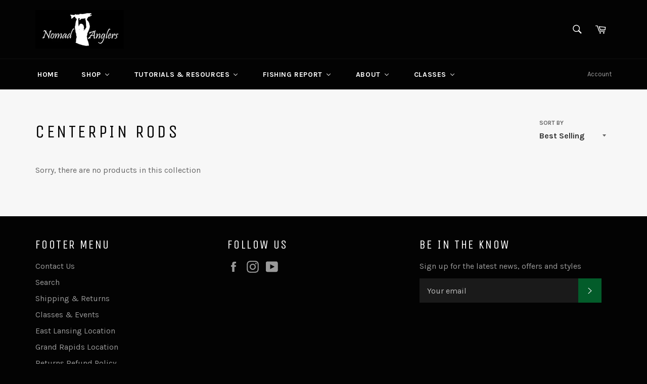

--- FILE ---
content_type: text/html; charset=utf-8
request_url: https://nomadanglers.com/collections/centerpin-rods
body_size: 35314
content:
<!doctype html>
<!--[if IE 9]> <html class="ie9 no-js" lang="en"> <![endif]-->
<!--[if (gt IE 9)|!(IE)]><!--> <html class="no-js" lang="en"> <!--<![endif]-->
<head>
<meta name="google-site-verification" content="I0RiDWIfyV4aezh1SJoHSB9aVgpzDk-Y9aBkl-JynAQ" />
  <meta charset="utf-8">
  <meta http-equiv="X-UA-Compatible" content="IE=edge,chrome=1">
  <meta name="viewport" content="width=device-width,initial-scale=1">
  <meta name="theme-color" content="#030303">

  
    <link rel="shortcut icon" href="//nomadanglers.com/cdn/shop/files/roundlogo300_c34188c8-bf50-4e8b-ae83-ef52e7b07be2_32x32.jpg?v=1733769963" type="image/png">
  

  <link rel="canonical" href="https://nomadanglers.com/collections/centerpin-rods">
  <title>
  Centerpin Rods &ndash; Nomad Anglers
  </title>

  

  <!-- /snippets/social-meta-tags.liquid -->




<meta property="og:site_name" content="Nomad Anglers">
<meta property="og:url" content="https://nomadanglers.com/collections/centerpin-rods">
<meta property="og:title" content="Centerpin Rods">
<meta property="og:type" content="product.group">
<meta property="og:description" content="Nomad Anglers is a fly fishing outfitter with fly shops located in Grand Rapids and East Lansing Michigan.  We sell fly fishing rods, reels, fly lines, waders and gear.  We offer fly casting and fly tying classes while offereing a selection of materials. Guided fly fishing trips on the Grand River, Rogue and Flat.">





<meta name="twitter:card" content="summary_large_image">
<meta name="twitter:title" content="Centerpin Rods">
<meta name="twitter:description" content="Nomad Anglers is a fly fishing outfitter with fly shops located in Grand Rapids and East Lansing Michigan.  We sell fly fishing rods, reels, fly lines, waders and gear.  We offer fly casting and fly tying classes while offereing a selection of materials. Guided fly fishing trips on the Grand River, Rogue and Flat.">


  <script>
    document.documentElement.className = document.documentElement.className.replace('no-js', 'js');
  </script>

  <link href="//nomadanglers.com/cdn/shop/t/2/assets/theme.scss.css?v=183599555875418901251697034696" rel="stylesheet" type="text/css" media="all" />
  
  
  
  <link href="//fonts.googleapis.com/css?family=Karla:400,700" rel="stylesheet" type="text/css" media="all" />


  
    
    
    <link href="//fonts.googleapis.com/css?family=Unica+One:400,700" rel="stylesheet" type="text/css" media="all" />
  



  <script>
    window.theme = window.theme || {};

    theme.strings = {
      stockAvailable: "1 available",
      addToCart: "Add to Cart",
      soldOut: "Sold Out",
      unavailable: "Unavailable",
      noStockAvailable: "The item could not be added to your cart because there are not enough in stock.",
      willNotShipUntil: "Will not ship until [date]",
      willBeInStockAfter: "Will be in stock after [date]",
      totalCartDiscount: "You're saving [savings]",
      addressError: "Error looking up that address",
      addressNoResults: "No results for that address",
      addressQueryLimit: "You have exceeded the Google API usage limit. Consider upgrading to a \u003ca href=\"https:\/\/developers.google.com\/maps\/premium\/usage-limits\"\u003ePremium Plan\u003c\/a\u003e.",
      authError: "There was a problem authenticating your Google Maps API Key."
    };
  </script>

  <!--[if (gt IE 9)|!(IE)]><!--><script src="//nomadanglers.com/cdn/shop/t/2/assets/lazysizes.min.js?v=71745035489482760341510673857" async="async"></script><!--<![endif]-->
  <!--[if lte IE 9]><script src="//nomadanglers.com/cdn/shop/t/2/assets/lazysizes.min.js?v=71745035489482760341510673857"></script><![endif]-->

  

  <!--[if (gt IE 9)|!(IE)]><!--><script src="//nomadanglers.com/cdn/shop/t/2/assets/vendor.js?v=81888855014699767371510673858" defer="defer"></script><!--<![endif]-->
  <!--[if lt IE 9]><script src="//nomadanglers.com/cdn/shop/t/2/assets/vendor.js?v=81888855014699767371510673858"></script><![endif]-->

  

  <!--[if (gt IE 9)|!(IE)]><!--><script src="//nomadanglers.com/cdn/shop/t/2/assets/theme.js?v=132115722864363272701510673857" defer="defer"></script><!--<![endif]-->
  <!--[if lte IE 9]><script src="//nomadanglers.com/cdn/shop/t/2/assets/theme.js?v=132115722864363272701510673857"></script><![endif]-->

  
  
  <script>window.performance && window.performance.mark && window.performance.mark('shopify.content_for_header.start');</script><meta name="google-site-verification" content="I0RiDWIfyV4aezh1SJoHSB9aVgpzDk-Y9aBkl-JynAQ">
<meta id="shopify-digital-wallet" name="shopify-digital-wallet" content="/25498030/digital_wallets/dialog">
<meta name="shopify-checkout-api-token" content="a320648781e502d55cc03e3732eda64c">
<meta id="in-context-paypal-metadata" data-shop-id="25498030" data-venmo-supported="false" data-environment="production" data-locale="en_US" data-paypal-v4="true" data-currency="USD">
<link rel="alternate" type="application/atom+xml" title="Feed" href="/collections/centerpin-rods.atom" />
<link rel="alternate" type="application/json+oembed" href="https://nomadanglers.com/collections/centerpin-rods.oembed">
<script async="async" src="/checkouts/internal/preloads.js?locale=en-US"></script>
<link rel="preconnect" href="https://shop.app" crossorigin="anonymous">
<script async="async" src="https://shop.app/checkouts/internal/preloads.js?locale=en-US&shop_id=25498030" crossorigin="anonymous"></script>
<script id="apple-pay-shop-capabilities" type="application/json">{"shopId":25498030,"countryCode":"US","currencyCode":"USD","merchantCapabilities":["supports3DS"],"merchantId":"gid:\/\/shopify\/Shop\/25498030","merchantName":"Nomad Anglers","requiredBillingContactFields":["postalAddress","email"],"requiredShippingContactFields":["postalAddress","email"],"shippingType":"shipping","supportedNetworks":["visa","masterCard","amex","discover","elo","jcb"],"total":{"type":"pending","label":"Nomad Anglers","amount":"1.00"},"shopifyPaymentsEnabled":true,"supportsSubscriptions":true}</script>
<script id="shopify-features" type="application/json">{"accessToken":"a320648781e502d55cc03e3732eda64c","betas":["rich-media-storefront-analytics"],"domain":"nomadanglers.com","predictiveSearch":true,"shopId":25498030,"locale":"en"}</script>
<script>var Shopify = Shopify || {};
Shopify.shop = "nomad-anglers.myshopify.com";
Shopify.locale = "en";
Shopify.currency = {"active":"USD","rate":"1.0"};
Shopify.country = "US";
Shopify.theme = {"name":"Venture","id":7813627946,"schema_name":"Venture","schema_version":"2.5.0","theme_store_id":775,"role":"main"};
Shopify.theme.handle = "null";
Shopify.theme.style = {"id":null,"handle":null};
Shopify.cdnHost = "nomadanglers.com/cdn";
Shopify.routes = Shopify.routes || {};
Shopify.routes.root = "/";</script>
<script type="module">!function(o){(o.Shopify=o.Shopify||{}).modules=!0}(window);</script>
<script>!function(o){function n(){var o=[];function n(){o.push(Array.prototype.slice.apply(arguments))}return n.q=o,n}var t=o.Shopify=o.Shopify||{};t.loadFeatures=n(),t.autoloadFeatures=n()}(window);</script>
<script>
  window.ShopifyPay = window.ShopifyPay || {};
  window.ShopifyPay.apiHost = "shop.app\/pay";
  window.ShopifyPay.redirectState = null;
</script>
<script id="shop-js-analytics" type="application/json">{"pageType":"collection"}</script>
<script defer="defer" async type="module" src="//nomadanglers.com/cdn/shopifycloud/shop-js/modules/v2/client.init-shop-cart-sync_BN7fPSNr.en.esm.js"></script>
<script defer="defer" async type="module" src="//nomadanglers.com/cdn/shopifycloud/shop-js/modules/v2/chunk.common_Cbph3Kss.esm.js"></script>
<script defer="defer" async type="module" src="//nomadanglers.com/cdn/shopifycloud/shop-js/modules/v2/chunk.modal_DKumMAJ1.esm.js"></script>
<script type="module">
  await import("//nomadanglers.com/cdn/shopifycloud/shop-js/modules/v2/client.init-shop-cart-sync_BN7fPSNr.en.esm.js");
await import("//nomadanglers.com/cdn/shopifycloud/shop-js/modules/v2/chunk.common_Cbph3Kss.esm.js");
await import("//nomadanglers.com/cdn/shopifycloud/shop-js/modules/v2/chunk.modal_DKumMAJ1.esm.js");

  window.Shopify.SignInWithShop?.initShopCartSync?.({"fedCMEnabled":true,"windoidEnabled":true});

</script>
<script>
  window.Shopify = window.Shopify || {};
  if (!window.Shopify.featureAssets) window.Shopify.featureAssets = {};
  window.Shopify.featureAssets['shop-js'] = {"shop-cart-sync":["modules/v2/client.shop-cart-sync_CJVUk8Jm.en.esm.js","modules/v2/chunk.common_Cbph3Kss.esm.js","modules/v2/chunk.modal_DKumMAJ1.esm.js"],"init-fed-cm":["modules/v2/client.init-fed-cm_7Fvt41F4.en.esm.js","modules/v2/chunk.common_Cbph3Kss.esm.js","modules/v2/chunk.modal_DKumMAJ1.esm.js"],"init-shop-email-lookup-coordinator":["modules/v2/client.init-shop-email-lookup-coordinator_Cc088_bR.en.esm.js","modules/v2/chunk.common_Cbph3Kss.esm.js","modules/v2/chunk.modal_DKumMAJ1.esm.js"],"init-windoid":["modules/v2/client.init-windoid_hPopwJRj.en.esm.js","modules/v2/chunk.common_Cbph3Kss.esm.js","modules/v2/chunk.modal_DKumMAJ1.esm.js"],"shop-button":["modules/v2/client.shop-button_B0jaPSNF.en.esm.js","modules/v2/chunk.common_Cbph3Kss.esm.js","modules/v2/chunk.modal_DKumMAJ1.esm.js"],"shop-cash-offers":["modules/v2/client.shop-cash-offers_DPIskqss.en.esm.js","modules/v2/chunk.common_Cbph3Kss.esm.js","modules/v2/chunk.modal_DKumMAJ1.esm.js"],"shop-toast-manager":["modules/v2/client.shop-toast-manager_CK7RT69O.en.esm.js","modules/v2/chunk.common_Cbph3Kss.esm.js","modules/v2/chunk.modal_DKumMAJ1.esm.js"],"init-shop-cart-sync":["modules/v2/client.init-shop-cart-sync_BN7fPSNr.en.esm.js","modules/v2/chunk.common_Cbph3Kss.esm.js","modules/v2/chunk.modal_DKumMAJ1.esm.js"],"init-customer-accounts-sign-up":["modules/v2/client.init-customer-accounts-sign-up_CfPf4CXf.en.esm.js","modules/v2/client.shop-login-button_DeIztwXF.en.esm.js","modules/v2/chunk.common_Cbph3Kss.esm.js","modules/v2/chunk.modal_DKumMAJ1.esm.js"],"pay-button":["modules/v2/client.pay-button_CgIwFSYN.en.esm.js","modules/v2/chunk.common_Cbph3Kss.esm.js","modules/v2/chunk.modal_DKumMAJ1.esm.js"],"init-customer-accounts":["modules/v2/client.init-customer-accounts_DQ3x16JI.en.esm.js","modules/v2/client.shop-login-button_DeIztwXF.en.esm.js","modules/v2/chunk.common_Cbph3Kss.esm.js","modules/v2/chunk.modal_DKumMAJ1.esm.js"],"avatar":["modules/v2/client.avatar_BTnouDA3.en.esm.js"],"init-shop-for-new-customer-accounts":["modules/v2/client.init-shop-for-new-customer-accounts_CsZy_esa.en.esm.js","modules/v2/client.shop-login-button_DeIztwXF.en.esm.js","modules/v2/chunk.common_Cbph3Kss.esm.js","modules/v2/chunk.modal_DKumMAJ1.esm.js"],"shop-follow-button":["modules/v2/client.shop-follow-button_BRMJjgGd.en.esm.js","modules/v2/chunk.common_Cbph3Kss.esm.js","modules/v2/chunk.modal_DKumMAJ1.esm.js"],"checkout-modal":["modules/v2/client.checkout-modal_B9Drz_yf.en.esm.js","modules/v2/chunk.common_Cbph3Kss.esm.js","modules/v2/chunk.modal_DKumMAJ1.esm.js"],"shop-login-button":["modules/v2/client.shop-login-button_DeIztwXF.en.esm.js","modules/v2/chunk.common_Cbph3Kss.esm.js","modules/v2/chunk.modal_DKumMAJ1.esm.js"],"lead-capture":["modules/v2/client.lead-capture_DXYzFM3R.en.esm.js","modules/v2/chunk.common_Cbph3Kss.esm.js","modules/v2/chunk.modal_DKumMAJ1.esm.js"],"shop-login":["modules/v2/client.shop-login_CA5pJqmO.en.esm.js","modules/v2/chunk.common_Cbph3Kss.esm.js","modules/v2/chunk.modal_DKumMAJ1.esm.js"],"payment-terms":["modules/v2/client.payment-terms_BxzfvcZJ.en.esm.js","modules/v2/chunk.common_Cbph3Kss.esm.js","modules/v2/chunk.modal_DKumMAJ1.esm.js"]};
</script>
<script>(function() {
  var isLoaded = false;
  function asyncLoad() {
    if (isLoaded) return;
    isLoaded = true;
    var urls = ["https:\/\/cdn.popt.in\/pixel.js?id=98c72157535be\u0026shop=nomad-anglers.myshopify.com","https:\/\/js.smile.io\/v1\/smile-shopify.js?shop=nomad-anglers.myshopify.com","https:\/\/inffuse.eventscalendar.co\/plugins\/shopify\/loader.js?app=calendar\u0026shop=nomad-anglers.myshopify.com\u0026shop=nomad-anglers.myshopify.com","https:\/\/instafeed.nfcube.com\/cdn\/d53207af8c646fc4f3ccd3ff7242cadb.js?shop=nomad-anglers.myshopify.com","https:\/\/app.popt.in\/pixel.js?id=874d63c00b473\u0026shop=nomad-anglers.myshopify.com","https:\/\/d1639lhkj5l89m.cloudfront.net\/js\/storefront\/uppromote.js?shop=nomad-anglers.myshopify.com"];
    for (var i = 0; i < urls.length; i++) {
      var s = document.createElement('script');
      s.type = 'text/javascript';
      s.async = true;
      s.src = urls[i];
      var x = document.getElementsByTagName('script')[0];
      x.parentNode.insertBefore(s, x);
    }
  };
  if(window.attachEvent) {
    window.attachEvent('onload', asyncLoad);
  } else {
    window.addEventListener('load', asyncLoad, false);
  }
})();</script>
<script id="__st">var __st={"a":25498030,"offset":-18000,"reqid":"7894cfae-6804-44d7-9069-c7e9f98b3bd8-1769903693","pageurl":"nomadanglers.com\/collections\/centerpin-rods","u":"c5d876b341b6","p":"collection","rtyp":"collection","rid":64143392810};</script>
<script>window.ShopifyPaypalV4VisibilityTracking = true;</script>
<script id="captcha-bootstrap">!function(){'use strict';const t='contact',e='account',n='new_comment',o=[[t,t],['blogs',n],['comments',n],[t,'customer']],c=[[e,'customer_login'],[e,'guest_login'],[e,'recover_customer_password'],[e,'create_customer']],r=t=>t.map((([t,e])=>`form[action*='/${t}']:not([data-nocaptcha='true']) input[name='form_type'][value='${e}']`)).join(','),a=t=>()=>t?[...document.querySelectorAll(t)].map((t=>t.form)):[];function s(){const t=[...o],e=r(t);return a(e)}const i='password',u='form_key',d=['recaptcha-v3-token','g-recaptcha-response','h-captcha-response',i],f=()=>{try{return window.sessionStorage}catch{return}},m='__shopify_v',_=t=>t.elements[u];function p(t,e,n=!1){try{const o=window.sessionStorage,c=JSON.parse(o.getItem(e)),{data:r}=function(t){const{data:e,action:n}=t;return t[m]||n?{data:e,action:n}:{data:t,action:n}}(c);for(const[e,n]of Object.entries(r))t.elements[e]&&(t.elements[e].value=n);n&&o.removeItem(e)}catch(o){console.error('form repopulation failed',{error:o})}}const l='form_type',E='cptcha';function T(t){t.dataset[E]=!0}const w=window,h=w.document,L='Shopify',v='ce_forms',y='captcha';let A=!1;((t,e)=>{const n=(g='f06e6c50-85a8-45c8-87d0-21a2b65856fe',I='https://cdn.shopify.com/shopifycloud/storefront-forms-hcaptcha/ce_storefront_forms_captcha_hcaptcha.v1.5.2.iife.js',D={infoText:'Protected by hCaptcha',privacyText:'Privacy',termsText:'Terms'},(t,e,n)=>{const o=w[L][v],c=o.bindForm;if(c)return c(t,g,e,D).then(n);var r;o.q.push([[t,g,e,D],n]),r=I,A||(h.body.append(Object.assign(h.createElement('script'),{id:'captcha-provider',async:!0,src:r})),A=!0)});var g,I,D;w[L]=w[L]||{},w[L][v]=w[L][v]||{},w[L][v].q=[],w[L][y]=w[L][y]||{},w[L][y].protect=function(t,e){n(t,void 0,e),T(t)},Object.freeze(w[L][y]),function(t,e,n,w,h,L){const[v,y,A,g]=function(t,e,n){const i=e?o:[],u=t?c:[],d=[...i,...u],f=r(d),m=r(i),_=r(d.filter((([t,e])=>n.includes(e))));return[a(f),a(m),a(_),s()]}(w,h,L),I=t=>{const e=t.target;return e instanceof HTMLFormElement?e:e&&e.form},D=t=>v().includes(t);t.addEventListener('submit',(t=>{const e=I(t);if(!e)return;const n=D(e)&&!e.dataset.hcaptchaBound&&!e.dataset.recaptchaBound,o=_(e),c=g().includes(e)&&(!o||!o.value);(n||c)&&t.preventDefault(),c&&!n&&(function(t){try{if(!f())return;!function(t){const e=f();if(!e)return;const n=_(t);if(!n)return;const o=n.value;o&&e.removeItem(o)}(t);const e=Array.from(Array(32),(()=>Math.random().toString(36)[2])).join('');!function(t,e){_(t)||t.append(Object.assign(document.createElement('input'),{type:'hidden',name:u})),t.elements[u].value=e}(t,e),function(t,e){const n=f();if(!n)return;const o=[...t.querySelectorAll(`input[type='${i}']`)].map((({name:t})=>t)),c=[...d,...o],r={};for(const[a,s]of new FormData(t).entries())c.includes(a)||(r[a]=s);n.setItem(e,JSON.stringify({[m]:1,action:t.action,data:r}))}(t,e)}catch(e){console.error('failed to persist form',e)}}(e),e.submit())}));const S=(t,e)=>{t&&!t.dataset[E]&&(n(t,e.some((e=>e===t))),T(t))};for(const o of['focusin','change'])t.addEventListener(o,(t=>{const e=I(t);D(e)&&S(e,y())}));const B=e.get('form_key'),M=e.get(l),P=B&&M;t.addEventListener('DOMContentLoaded',(()=>{const t=y();if(P)for(const e of t)e.elements[l].value===M&&p(e,B);[...new Set([...A(),...v().filter((t=>'true'===t.dataset.shopifyCaptcha))])].forEach((e=>S(e,t)))}))}(h,new URLSearchParams(w.location.search),n,t,e,['guest_login'])})(!0,!0)}();</script>
<script integrity="sha256-4kQ18oKyAcykRKYeNunJcIwy7WH5gtpwJnB7kiuLZ1E=" data-source-attribution="shopify.loadfeatures" defer="defer" src="//nomadanglers.com/cdn/shopifycloud/storefront/assets/storefront/load_feature-a0a9edcb.js" crossorigin="anonymous"></script>
<script crossorigin="anonymous" defer="defer" src="//nomadanglers.com/cdn/shopifycloud/storefront/assets/shopify_pay/storefront-65b4c6d7.js?v=20250812"></script>
<script data-source-attribution="shopify.dynamic_checkout.dynamic.init">var Shopify=Shopify||{};Shopify.PaymentButton=Shopify.PaymentButton||{isStorefrontPortableWallets:!0,init:function(){window.Shopify.PaymentButton.init=function(){};var t=document.createElement("script");t.src="https://nomadanglers.com/cdn/shopifycloud/portable-wallets/latest/portable-wallets.en.js",t.type="module",document.head.appendChild(t)}};
</script>
<script data-source-attribution="shopify.dynamic_checkout.buyer_consent">
  function portableWalletsHideBuyerConsent(e){var t=document.getElementById("shopify-buyer-consent"),n=document.getElementById("shopify-subscription-policy-button");t&&n&&(t.classList.add("hidden"),t.setAttribute("aria-hidden","true"),n.removeEventListener("click",e))}function portableWalletsShowBuyerConsent(e){var t=document.getElementById("shopify-buyer-consent"),n=document.getElementById("shopify-subscription-policy-button");t&&n&&(t.classList.remove("hidden"),t.removeAttribute("aria-hidden"),n.addEventListener("click",e))}window.Shopify?.PaymentButton&&(window.Shopify.PaymentButton.hideBuyerConsent=portableWalletsHideBuyerConsent,window.Shopify.PaymentButton.showBuyerConsent=portableWalletsShowBuyerConsent);
</script>
<script data-source-attribution="shopify.dynamic_checkout.cart.bootstrap">document.addEventListener("DOMContentLoaded",(function(){function t(){return document.querySelector("shopify-accelerated-checkout-cart, shopify-accelerated-checkout")}if(t())Shopify.PaymentButton.init();else{new MutationObserver((function(e,n){t()&&(Shopify.PaymentButton.init(),n.disconnect())})).observe(document.body,{childList:!0,subtree:!0})}}));
</script>
<link id="shopify-accelerated-checkout-styles" rel="stylesheet" media="screen" href="https://nomadanglers.com/cdn/shopifycloud/portable-wallets/latest/accelerated-checkout-backwards-compat.css" crossorigin="anonymous">
<style id="shopify-accelerated-checkout-cart">
        #shopify-buyer-consent {
  margin-top: 1em;
  display: inline-block;
  width: 100%;
}

#shopify-buyer-consent.hidden {
  display: none;
}

#shopify-subscription-policy-button {
  background: none;
  border: none;
  padding: 0;
  text-decoration: underline;
  font-size: inherit;
  cursor: pointer;
}

#shopify-subscription-policy-button::before {
  box-shadow: none;
}

      </style>

<script>window.performance && window.performance.mark && window.performance.mark('shopify.content_for_header.end');</script>
<script type="text/javascript">window.moneyFormat = "${{amount}}";
  window.shopCurrency = "USD";
  window.assetsUrl = '//nomadanglers.com/cdn/shop/t/2/assets/';
</script>
<script>
  window.globoRelatedProductsConfig = {
    apiUrl: "https://related-products.globosoftware.net/api",
    alternateApiUrl: "https://related-products.globosoftware.net",
    shop: "nomad-anglers.myshopify.com",
    shopNumber: 38986,
    domain: "nomadanglers.com",
    customer:null,
    urls: {
      search: "\/search",
      collection: "\/collections",
    },
    page: 'collection',
    translation: {"add_to_cart":"Add to cart","added_to_cart":"Added to cart","add_selected_to_cart":"Add selected to cart","added_selected_to_cart":"Added selected to cart","sale":"Sale","total_price":"Total Price","this_item":"This item","sold_out":"Sold out","add_to_cart_short":"ADD","added_to_cart_short":"ADDED"},
    settings: {"redirect":true,"new_tab":true,"image_ratio":"400:500","visible_tags":null,"hidden_tags":"","hidden_collections":null,"exclude_tags":"","carousel_autoplay":false,"carousel_disable_in_mobile":false,"carousel_loop":true,"carousel_rtl":false,"carousel_items":"5","sold_out":false,"discount":{"enable":false,"condition":"any","type":"percentage","value":10}},
    manualRecommendations: {},
    boughtTogetherIds: {},
    trendingProducts: {"error":"json not allowed for this object"},
    productBoughtTogether: {"type":"product_bought_together","enable":false,"title":{"text":"Frequently Bought Together","color":"#000000","fontSize":"25","align":"left"},"subtitle":{"text":"","color":"#212121","fontSize":"18"},"limit":6,"maxWidth":1170,"conditions":[{"id":"manual","status":1},{"id":"bought_together","status":1},{"id":"collection","type":"same","status":1},{"id":"type","type":"same","status":1},{"id":"vendor","type":"same","status":1},{"id":"global","status":0},{"id":"tags","type":"same","status":0}],"template":{"id":1,"elements":["price","addToCartBtn","variantSelector","saleLabel"],"productTitle":{"fontSize":"15","color":"#111111"},"productPrice":{"fontSize":"14","color":"#B12704"},"productOldPrice":{"fontSize":16,"color":"#989898"},"button":{"fontSize":"14","color":"#ffffff","backgroundColor":"#6371c7"},"saleLabel":{"color":"#fff","backgroundColor":"#c00000"},"this_item":true,"selected":true},"random":0,"discount":true},
    productRelated: {"type":"product_related","enable":true,"title":{"text":"Customers Who Bought This Product Also Bought","color":"#000000","fontSize":30,"align":"center"},"subtitle":{"text":"","color":"#212121","fontSize":"18"},"limit":6,"maxWidth":1170,"conditions":[{"id":"manual","status":1},{"id":"bought_together","status":1},{"id":"collection","type":"same","status":1},{"id":"type","type":"same","status":1},{"id":"vendor","type":"same","status":1},{"id":"global","status":0},{"id":"tags","type":"same","status":0}],"template":{"id":1,"elements":["price","addToCartBtn","variantSelector","saleLabel"],"productTitle":{"fontSize":"15","color":"#111111"},"productPrice":{"fontSize":"14","color":"#B12704"},"productOldPrice":{"fontSize":16,"color":"#989898"},"button":{"fontSize":"14","color":"#ffffff","backgroundColor":"#6371c7"},"saleLabel":{"color":"#fff","backgroundColor":"#c00000"},"this_item":false,"selected":false},"random":0,"discount":false},
    cart: {"type":"cart","enable":true,"title":{"text":"Customers Who Bought This Product Also Bought","color":"#000000","fontSize":30,"align":"center"},"subtitle":{"text":"","color":"#212121","fontSize":"18"},"limit":6,"maxWidth":1170,"conditions":[{"id":"manual","status":1},{"id":"bought_together","status":1},{"id":"global","status":0},{"id":"tags","type":"same","status":0}],"template":{"id":1,"elements":["price","addToCartBtn","variantSelector","saleLabel"],"productTitle":{"fontSize":"14","color":"#111111"},"productPrice":{"fontSize":"14","color":"#B12704"},"productOldPrice":{"fontSize":16,"color":"#989898"},"button":{"fontSize":"15","color":"#ffffff","backgroundColor":"#6371c7"},"saleLabel":{"color":"#fff","backgroundColor":"#c00000"},"this_item":true,"selected":true},"random":0,"discount":false},
    basis_collection_handle: 'globo_basis_collection',
    widgets: [],
    offers: [],
    view_name: 'globo.alsobought',
    cart_properties_name: '_bundle',
    upsell_properties_name: '_upsell_bundle',
    discounted_ids: [],
    discount_min_amount: 0,
    offerdiscounted_ids: [],
    offerdiscount_min_amount: 0,data: {},upselldatas:{},
    cartitems:[],
    no_image_url: "https://cdn.shopify.com/s/images/admin/no-image-large.gif"
  };
</script>
<script>
</script>
<script defer src="//nomadanglers.com/cdn/shop/t/2/assets/globo.alsobought.min.js?v=114521981481539702731664214996" type="text/javascript"></script>
<link rel="preload stylesheet" href="//nomadanglers.com/cdn/shop/t/2/assets/globo.alsobought.css?v=174060158300081916051658314056" as="style">

<!-- BEGIN app block: shopify://apps/buddha-mega-menu-navigation/blocks/megamenu/dbb4ce56-bf86-4830-9b3d-16efbef51c6f -->
<script>
        var productImageAndPrice = [],
            collectionImages = [],
            articleImages = [],
            mmLivIcons = false,
            mmFlipClock = false,
            mmFixesUseJquery = false,
            mmNumMMI = 6,
            mmSchemaTranslation = {},
            mmMenuStrings =  {"menuStrings":{"default":{"Home":"Home","Shop":"Shop","GIFT CARDS":"GIFT CARDS","Fly Fishing":"Fly Fishing","Rod/Reel/Line Combos":"Rod/Reel/Line Combos","Fly Rods":"Fly Rods","Single Hand Rods":"Single Hand Rods","Echo":"Echo","Orvis":"Orvis","Scott":"Scott","Two Hand Rods":"Two Hand Rods","Reels":"Reels","Abel Reels":"Abel Reels","Waders & Boots":"Waders & Boots","Waders":"Waders","Boots/Footwear":"Boots/Footwear","Wader/Boot Accessories":"Wader/Boot Accessories","Fly Line":"Fly Line","Freshwater Lines":"Freshwater Lines","Saltwater Lines":"Saltwater Lines","Two-Handed Lines":"Two-Handed Lines","Flies":"Flies","LOCAL FLIES":"LOCAL FLIES","Dry Flies":"Dry Flies","Nymphs":"Nymphs","Streamers":"Streamers","Swing Flies":"Swing Flies","Leaders & Tippet":"Leaders & Tippet","Leaders":"Leaders","Tippet":"Tippet","Fly Tying":"Fly Tying","Beads, Eyes, & Cones":"Beads, Eyes, & Cones","Beads":"Beads","Adhesive Eyes":"Adhesive Eyes","Dumbbell & Chain Eyes":"Dumbbell & Chain Eyes","Cone Heads":"Cone Heads","Masks & Heads":"Masks & Heads","Chenille & Wraps":"Chenille & Wraps","Chenille":"Chenille","Braids":"Braids","Brushes":"Brushes","Ribbing & Casing":"Ribbing & Casing","Dubbing":"Dubbing","Synthetic Dubbing":"Synthetic Dubbing","Natural Dubbing":"Natural Dubbing","Dubbing Dispensers":"Dubbing Dispensers","Feathers":"Feathers","Hackle":"Hackle","Marabou & Schlappen":"Marabou & Schlappen","Biots & Quills":"Biots & Quills","Other Feathers":"Other Feathers","Hair & Fur":"Hair & Fur","Deer Hair":"Deer Hair","Natural Fur & Strips":"Natural Fur & Strips","Synthetic Fur":"Synthetic Fur","Hooks":"Hooks","Jig Hooks":"Jig Hooks","Streamer Hooks":"Streamer Hooks","Dry Fly Hooks":"Dry Fly Hooks","Nymph Hooks":"Nymph Hooks","Saltwater Hooks":"Saltwater Hooks","Shanks":"Shanks","Synthetics":"Synthetics","Flash":"Flash","Rubber Legs":"Rubber Legs","Egg Fly Material":"Egg Fly Material","Other Synthetics":"Other Synthetics","Thread & Wire":"Thread & Wire","Thread":"Thread","Wire":"Wire","Fly Tying Tools":"Fly Tying Tools","Scissors":"Scissors","Bobbins":"Bobbins","Vises & Vise Accessories":"Vises & Vise Accessories","Other Tying Tools":"Other Tying Tools","Glue, UV Finish & Lights":"Glue, UV Finish & Lights","Glue & Head Cement":"Glue & Head Cement","UV Finishes":"UV Finishes","UV Lights":"UV Lights","Fly Tying Kits":"Fly Tying Kits","Apparel":"Apparel","Logowear":"Logowear","Shirts":"Shirts","Fleece, Sweatshirts & Hoodies":"Fleece, Sweatshirts & Hoodies","Jackets & Vests":"Jackets & Vests","Hats":"Hats","Trucker Hats & Caps":"Trucker Hats & Caps","Winter Hats":"Winter Hats","T-Shirts":"T-Shirts","Rain Gear":"Rain Gear","Pants & Shorts":"Pants & Shorts","Gloves , Socks, & Belts":"Gloves , Socks, & Belts","Packs & Gear Bags":"Packs & Gear Bags","Backpacks":"Backpacks","Duffel Bags":"Duffel Bags","Fishing Vests":"Fishing Vests","Gear Bags":"Gear Bags","Hip Packs":"Hip Packs","Sling Packs":"Sling Packs","Chest Packs":"Chest Packs","Tools & Accessories":"Tools & Accessories","Nippers":"Nippers","Forceps & Clamps":"Forceps & Clamps","Pliers":"Pliers","Nets":"Nets","Fly Boxes":"Fly Boxes","Sunglasses":"Sunglasses","Books & DVDs":"Books & DVDs","Other Fishing Accessories":"Other Fishing Accessories","Terminal Tackle":"Terminal Tackle","Coolers & Drinkware":"Coolers & Drinkware","Stickers":"Stickers","Used Gear":"Used Gear","Used Fly Rods":"Used Fly Rods","Used Reels":"Used Reels","Adaptive Fly Materials":"Adaptive Fly Materials","Yard Sale":"Yard Sale","Slip n' Slide":"Slip n' Slide","Devil Dancer":"Devil Dancer","Sale":"Sale","Tutorials & Resources":"Tutorials & Resources","Learn To Fly Fish":"Learn To Fly Fish","Fly Tying Tutorials":"Fly Tying Tutorials","Euro Nymphs":"Euro Nymphs","Fly Tying 101":"Fly Tying 101","Steelhead Set Up":"Steelhead Set Up","Euro Nymphing Explained":"Euro Nymphing Explained","Hook/Bead Size Chart":"Hook/Bead Size Chart","Grand Rapids Fishing":"Grand Rapids Fishing","Lansing Fishing":"Lansing Fishing","Gear Reviews":"Gear Reviews","Fly Fishing Videos":"Fly Fishing Videos","Blog":"Blog","Fishing Report":"Fishing Report","River Conditions":"River Conditions","Grand River":"Grand River","Rogue River":"Rogue River","Muskegon River":"Muskegon River","Pere Marquette River":"Pere Marquette River","About":"About","Contact Us":"Contact Us","East Lansing Shop":"East Lansing Shop","Grand Rapids Shop":"Grand Rapids Shop","Guided Fly Fishing":"Guided Fly Fishing","Events":"Events","Trade-In Program":"Trade-In Program","Employment":"Employment","Hosted Trips":"Hosted Trips","Brace Lake Ontario":"Brace Lake Ontario","Craig Montana":"Craig Montana","Shipping & Returns":"Shipping & Returns","Classes":"Classes","Class Schedule":"Class Schedule","Class RSVP":"Class RSVP","Fly Fishing Classes":"Fly Fishing Classes","Fly Tying Classes":"Fly Tying Classes"}},"additional":{"default":{}}} ,
            mmShopLocale = "en",
            mmShopLocaleCollectionsRoute = "/collections",
            mmSchemaDesignJSON = [{"action":"menu-select","value":"main-menu-2-0"},{"action":"design","setting":"vertical_font_size","value":"13px"},{"action":"design","setting":"vertical_link_color","value":"#ffffff"},{"action":"design","setting":"vertical_text_color","value":"#ffffff"},{"action":"design","setting":"text_color","value":"#222222"},{"action":"design","setting":"button_text_color","value":"#ffffff"},{"action":"design","setting":"button_text_hover_color","value":"#ffffff"},{"action":"design","setting":"background_color","value":"#ffffff"},{"action":"design","setting":"background_hover_color","value":"#f9f9f9"},{"action":"design","setting":"link_color","value":"#4e4e4e"},{"action":"design","setting":"button_background_color","value":"#0da19a"},{"action":"design","setting":"button_background_hover_color","value":"#0d8781"},{"action":"design","setting":"tree_sub_direction","value":"set_tree_auto"},{"action":"design","setting":"font_family","value":"Default"},{"action":"design","setting":"link_hover_color","value":"#087b09"},{"action":"design","setting":"vertical_link_hover_color","value":"#087b09"},{"action":"design","setting":"font_size","value":"13px"}],
            mmDomChangeSkipUl = "",
            buddhaMegaMenuShop = "nomad-anglers.myshopify.com",
            mmWireframeCompression = "0",
            mmExtensionAssetUrl = "https://cdn.shopify.com/extensions/019abe06-4a3f-7763-88da-170e1b54169b/mega-menu-151/assets/";var bestSellersHTML = '';var newestProductsHTML = '';/* get link lists api */
        var linkLists={"main-menu" : {"title":"Main menu", "items":["/collections/fly-tying-products","/collections/sale-items","/pages/about-us","/blogs/michigan-fishing-report",]},"footer" : {"title":"Footer menu", "items":["/pages/contact-us","/search","/pages/shipping-returns","/pages/class-schedule","/pages/east-lansing-location","/pages/grand-rapids-location","/pages/return-refund-policy",]},"fly-tying-products" : {"title":"Fly Tying Products", "items":["/collections/fly-tying-products",]},"gifts" : {"title":"Gifts", "items":["/collections/frontpage","/collections/drinkwear","/collections/nomad-gear",]},"about-nomad-anglers" : {"title":"About Nomad Anglers", "items":["/pages/east-lansing-location","/pages/grand-rapids-location","/pages/classes-events","/pages/guided-fly-fishing-trips","/blogs/michigan-fishing-report","/blogs/fly-tying-patterns",]},"main-menu-2-0" : {"title":"Main Menu 2.0", "items":["/","/collections","/blogs/michigan-fishing-report","/pages/about-us","/pages/classes-events","/pages/test-page","/collections",]},"fly-tying-menu" : {"title":"Fly Tying Menu", "items":["/collections/fly-tying-products",]},"customer-account-main-menu" : {"title":"Customer account main menu", "items":["/","https://shopify.com/25498030/account/orders?locale=en&amp;region_country=US",]},};/*ENDPARSE*/

        

        /* set product prices *//* get the collection images *//* get the article images *//* customer fixes */
        var mmThemeFixesAfter = function(){ if (tempMenuObject.u.querySelector(".site-nav--active.buddha-menu-item") == null) { mmForEach(tempMenuObject.u, ".buddha-menu-item", function(el){ el.classList.add("site-nav--active"); }); } mmAddStyle(" .horizontal-mega-menu { white-space: normal; } ", "themeScript"); }; 
        

        var mmWireframe = {"html" : "<li class=\"buddha-menu-item\" itemId=\"xOOli\"  ><a data-href=\"/\" href=\"/\" aria-label=\"Home\" data-no-instant=\"\" onclick=\"mmGoToPage(this, event); return false;\"  ><span class=\"mm-title\">Home</span></a></li><li class=\"buddha-menu-item\" itemId=\"oZzCV\"  ><a data-href=\"/collections\" href=\"/collections\" aria-label=\"Shop\" data-no-instant=\"\" onclick=\"mmGoToPage(this, event); return false;\"  ><span class=\"mm-title\">Shop</span><i class=\"mm-arrow mm-angle-down\" aria-hidden=\"true\"></i><span class=\"toggle-menu-btn\" style=\"display:none;\" title=\"Toggle menu\" onclick=\"return toggleSubmenu(this)\"><span class=\"mm-arrow-icon\"><span class=\"bar-one\"></span><span class=\"bar-two\"></span></span></span></a><ul class=\"mm-submenu tree  small \"><li data-href=\"/collections/gift-cards\" href=\"/collections/gift-cards\" aria-label=\"GIFT CARDS\" data-no-instant=\"\" onclick=\"mmGoToPage(this, event); return false;\"  ><a data-href=\"/collections/gift-cards\" href=\"/collections/gift-cards\" aria-label=\"GIFT CARDS\" data-no-instant=\"\" onclick=\"mmGoToPage(this, event); return false;\"  ><span class=\"mm-title\">GIFT CARDS</span></a></li><li data-href=\"/collections/fly-fishing-products\" href=\"/collections/fly-fishing-products\" aria-label=\"Fly Fishing\" data-no-instant=\"\" onclick=\"mmGoToPage(this, event); return false;\"  ><a data-href=\"/collections/fly-fishing-products\" href=\"/collections/fly-fishing-products\" aria-label=\"Fly Fishing\" data-no-instant=\"\" onclick=\"mmGoToPage(this, event); return false;\"  ><span class=\"mm-title\">Fly Fishing</span><i class=\"mm-arrow mm-angle-down\" aria-hidden=\"true\"></i><span class=\"toggle-menu-btn\" style=\"display:none;\" title=\"Toggle menu\" onclick=\"return toggleSubmenu(this)\"><span class=\"mm-arrow-icon\"><span class=\"bar-one\"></span><span class=\"bar-two\"></span></span></span></a><ul class=\"mm-submenu tree  small \"><li data-href=\"/collections/rod-reel-line-combos\" href=\"/collections/rod-reel-line-combos\" aria-label=\"Rod/Reel/Line Combos\" data-no-instant=\"\" onclick=\"mmGoToPage(this, event); return false;\"  ><a data-href=\"/collections/rod-reel-line-combos\" href=\"/collections/rod-reel-line-combos\" aria-label=\"Rod/Reel/Line Combos\" data-no-instant=\"\" onclick=\"mmGoToPage(this, event); return false;\"  ><span class=\"mm-title\">Rod/Reel/Line Combos</span></a></li><li data-href=\"/collections/fly-rods\" href=\"/collections/fly-rods\" aria-label=\"Fly Rods\" data-no-instant=\"\" onclick=\"mmGoToPage(this, event); return false;\"  ><a data-href=\"/collections/fly-rods\" href=\"/collections/fly-rods\" aria-label=\"Fly Rods\" data-no-instant=\"\" onclick=\"mmGoToPage(this, event); return false;\"  ><span class=\"mm-title\">Fly Rods</span><i class=\"mm-arrow mm-angle-down\" aria-hidden=\"true\"></i><span class=\"toggle-menu-btn\" style=\"display:none;\" title=\"Toggle menu\" onclick=\"return toggleSubmenu(this)\"><span class=\"mm-arrow-icon\"><span class=\"bar-one\"></span><span class=\"bar-two\"></span></span></span></a><ul class=\"mm-submenu tree  small \"><li data-href=\"/collections/fly-rod-single-hand\" href=\"/collections/fly-rod-single-hand\" aria-label=\"Single Hand Rods\" data-no-instant=\"\" onclick=\"mmGoToPage(this, event); return false;\"  ><a data-href=\"/collections/fly-rod-single-hand\" href=\"/collections/fly-rod-single-hand\" aria-label=\"Single Hand Rods\" data-no-instant=\"\" onclick=\"mmGoToPage(this, event); return false;\"  ><span class=\"mm-title\">Single Hand Rods</span><i class=\"mm-arrow mm-angle-down\" aria-hidden=\"true\"></i><span class=\"toggle-menu-btn\" style=\"display:none;\" title=\"Toggle menu\" onclick=\"return toggleSubmenu(this)\"><span class=\"mm-arrow-icon\"><span class=\"bar-one\"></span><span class=\"bar-two\"></span></span></span></a><ul class=\"mm-submenu tree  small mm-last-level\"><li data-href=\"/collections/echo-fly-rods\" href=\"/collections/echo-fly-rods\" aria-label=\"Echo\" data-no-instant=\"\" onclick=\"mmGoToPage(this, event); return false;\"  ><a data-href=\"/collections/echo-fly-rods\" href=\"/collections/echo-fly-rods\" aria-label=\"Echo\" data-no-instant=\"\" onclick=\"mmGoToPage(this, event); return false;\"  ><span class=\"mm-title\">Echo</span></a></li><li data-href=\"/collections/orvis-fly-rods\" href=\"/collections/orvis-fly-rods\" aria-label=\"Orvis\" data-no-instant=\"\" onclick=\"mmGoToPage(this, event); return false;\"  ><a data-href=\"/collections/orvis-fly-rods\" href=\"/collections/orvis-fly-rods\" aria-label=\"Orvis\" data-no-instant=\"\" onclick=\"mmGoToPage(this, event); return false;\"  ><span class=\"mm-title\">Orvis</span></a></li><li data-href=\"/collections/scott-fly-rods\" href=\"/collections/scott-fly-rods\" aria-label=\"Scott\" data-no-instant=\"\" onclick=\"mmGoToPage(this, event); return false;\"  ><a data-href=\"/collections/scott-fly-rods\" href=\"/collections/scott-fly-rods\" aria-label=\"Scott\" data-no-instant=\"\" onclick=\"mmGoToPage(this, event); return false;\"  ><span class=\"mm-title\">Scott</span></a></li></ul></li><li data-href=\"/collections/fly-rod-two-hand\" href=\"/collections/fly-rod-two-hand\" aria-label=\"Two Hand Rods\" data-no-instant=\"\" onclick=\"mmGoToPage(this, event); return false;\"  ><a data-href=\"/collections/fly-rod-two-hand\" href=\"/collections/fly-rod-two-hand\" aria-label=\"Two Hand Rods\" data-no-instant=\"\" onclick=\"mmGoToPage(this, event); return false;\"  ><span class=\"mm-title\">Two Hand Rods</span></a></li></ul></li><li data-href=\"/collections/reels\" href=\"/collections/reels\" aria-label=\"Reels\" data-no-instant=\"\" onclick=\"mmGoToPage(this, event); return false;\"  ><a data-href=\"/collections/reels\" href=\"/collections/reels\" aria-label=\"Reels\" data-no-instant=\"\" onclick=\"mmGoToPage(this, event); return false;\"  ><span class=\"mm-title\">Reels</span><i class=\"mm-arrow mm-angle-down\" aria-hidden=\"true\"></i><span class=\"toggle-menu-btn\" style=\"display:none;\" title=\"Toggle menu\" onclick=\"return toggleSubmenu(this)\"><span class=\"mm-arrow-icon\"><span class=\"bar-one\"></span><span class=\"bar-two\"></span></span></span></a><ul class=\"mm-submenu tree  small mm-last-level\"><li data-href=\"/collections/abel-reels\" href=\"/collections/abel-reels\" aria-label=\"Abel Reels\" data-no-instant=\"\" onclick=\"mmGoToPage(this, event); return false;\"  ><a data-href=\"/collections/abel-reels\" href=\"/collections/abel-reels\" aria-label=\"Abel Reels\" data-no-instant=\"\" onclick=\"mmGoToPage(this, event); return false;\"  ><span class=\"mm-title\">Abel Reels</span></a></li></ul></li><li data-href=\"/collections/waders-boots\" href=\"/collections/waders-boots\" aria-label=\"Waders & Boots\" data-no-instant=\"\" onclick=\"mmGoToPage(this, event); return false;\"  ><a data-href=\"/collections/waders-boots\" href=\"/collections/waders-boots\" aria-label=\"Waders & Boots\" data-no-instant=\"\" onclick=\"mmGoToPage(this, event); return false;\"  ><span class=\"mm-title\">Waders & Boots</span><i class=\"mm-arrow mm-angle-down\" aria-hidden=\"true\"></i><span class=\"toggle-menu-btn\" style=\"display:none;\" title=\"Toggle menu\" onclick=\"return toggleSubmenu(this)\"><span class=\"mm-arrow-icon\"><span class=\"bar-one\"></span><span class=\"bar-two\"></span></span></span></a><ul class=\"mm-submenu tree  small mm-last-level\"><li data-href=\"/collections/waders\" href=\"/collections/waders\" aria-label=\"Waders\" data-no-instant=\"\" onclick=\"mmGoToPage(this, event); return false;\"  ><a data-href=\"/collections/waders\" href=\"/collections/waders\" aria-label=\"Waders\" data-no-instant=\"\" onclick=\"mmGoToPage(this, event); return false;\"  ><span class=\"mm-title\">Waders</span></a></li><li data-href=\"/collections/boots\" href=\"/collections/boots\" aria-label=\"Boots/Footwear\" data-no-instant=\"\" onclick=\"mmGoToPage(this, event); return false;\"  ><a data-href=\"/collections/boots\" href=\"/collections/boots\" aria-label=\"Boots/Footwear\" data-no-instant=\"\" onclick=\"mmGoToPage(this, event); return false;\"  ><span class=\"mm-title\">Boots/Footwear</span></a></li><li data-href=\"/collections/wader-accessories\" href=\"/collections/wader-accessories\" aria-label=\"Wader/Boot Accessories\" data-no-instant=\"\" onclick=\"mmGoToPage(this, event); return false;\"  ><a data-href=\"/collections/wader-accessories\" href=\"/collections/wader-accessories\" aria-label=\"Wader/Boot Accessories\" data-no-instant=\"\" onclick=\"mmGoToPage(this, event); return false;\"  ><span class=\"mm-title\">Wader/Boot Accessories</span></a></li></ul></li><li data-href=\"/collections/fly-line\" href=\"/collections/fly-line\" aria-label=\"Fly Line\" data-no-instant=\"\" onclick=\"mmGoToPage(this, event); return false;\"  ><a data-href=\"/collections/fly-line\" href=\"/collections/fly-line\" aria-label=\"Fly Line\" data-no-instant=\"\" onclick=\"mmGoToPage(this, event); return false;\"  ><span class=\"mm-title\">Fly Line</span><i class=\"mm-arrow mm-angle-down\" aria-hidden=\"true\"></i><span class=\"toggle-menu-btn\" style=\"display:none;\" title=\"Toggle menu\" onclick=\"return toggleSubmenu(this)\"><span class=\"mm-arrow-icon\"><span class=\"bar-one\"></span><span class=\"bar-two\"></span></span></span></a><ul class=\"mm-submenu tree  small mm-last-level\"><li data-href=\"/collections/fly-line-freshwater\" href=\"/collections/fly-line-freshwater\" aria-label=\"Freshwater Lines\" data-no-instant=\"\" onclick=\"mmGoToPage(this, event); return false;\"  ><a data-href=\"/collections/fly-line-freshwater\" href=\"/collections/fly-line-freshwater\" aria-label=\"Freshwater Lines\" data-no-instant=\"\" onclick=\"mmGoToPage(this, event); return false;\"  ><span class=\"mm-title\">Freshwater Lines</span></a></li><li data-href=\"/collections/fly-line-saltwater\" href=\"/collections/fly-line-saltwater\" aria-label=\"Saltwater Lines\" data-no-instant=\"\" onclick=\"mmGoToPage(this, event); return false;\"  ><a data-href=\"/collections/fly-line-saltwater\" href=\"/collections/fly-line-saltwater\" aria-label=\"Saltwater Lines\" data-no-instant=\"\" onclick=\"mmGoToPage(this, event); return false;\"  ><span class=\"mm-title\">Saltwater Lines</span></a></li><li data-href=\"/collections/fly-line-two-handed\" href=\"/collections/fly-line-two-handed\" aria-label=\"Two-Handed Lines\" data-no-instant=\"\" onclick=\"mmGoToPage(this, event); return false;\"  ><a data-href=\"/collections/fly-line-two-handed\" href=\"/collections/fly-line-two-handed\" aria-label=\"Two-Handed Lines\" data-no-instant=\"\" onclick=\"mmGoToPage(this, event); return false;\"  ><span class=\"mm-title\">Two-Handed Lines</span></a></li></ul></li><li data-href=\"/collections/flies\" href=\"/collections/flies\" aria-label=\"Flies\" data-no-instant=\"\" onclick=\"mmGoToPage(this, event); return false;\"  ><a data-href=\"/collections/flies\" href=\"/collections/flies\" aria-label=\"Flies\" data-no-instant=\"\" onclick=\"mmGoToPage(this, event); return false;\"  ><span class=\"mm-title\">Flies</span><i class=\"mm-arrow mm-angle-down\" aria-hidden=\"true\"></i><span class=\"toggle-menu-btn\" style=\"display:none;\" title=\"Toggle menu\" onclick=\"return toggleSubmenu(this)\"><span class=\"mm-arrow-icon\"><span class=\"bar-one\"></span><span class=\"bar-two\"></span></span></span></a><ul class=\"mm-submenu tree  small mm-last-level\"><li data-href=\"/collections/local-flies\" href=\"/collections/local-flies\" aria-label=\"LOCAL FLIES\" data-no-instant=\"\" onclick=\"mmGoToPage(this, event); return false;\"  ><a data-href=\"/collections/local-flies\" href=\"/collections/local-flies\" aria-label=\"LOCAL FLIES\" data-no-instant=\"\" onclick=\"mmGoToPage(this, event); return false;\"  ><span class=\"mm-title\">LOCAL FLIES</span></a></li><li data-href=\"/collections/dry-flies\" href=\"/collections/dry-flies\" aria-label=\"Dry Flies\" data-no-instant=\"\" onclick=\"mmGoToPage(this, event); return false;\"  ><a data-href=\"/collections/dry-flies\" href=\"/collections/dry-flies\" aria-label=\"Dry Flies\" data-no-instant=\"\" onclick=\"mmGoToPage(this, event); return false;\"  ><span class=\"mm-title\">Dry Flies</span></a></li><li data-href=\"/collections/nymphs\" href=\"/collections/nymphs\" aria-label=\"Nymphs\" data-no-instant=\"\" onclick=\"mmGoToPage(this, event); return false;\"  ><a data-href=\"/collections/nymphs\" href=\"/collections/nymphs\" aria-label=\"Nymphs\" data-no-instant=\"\" onclick=\"mmGoToPage(this, event); return false;\"  ><span class=\"mm-title\">Nymphs</span></a></li><li data-href=\"/collections/streamers\" href=\"/collections/streamers\" aria-label=\"Streamers\" data-no-instant=\"\" onclick=\"mmGoToPage(this, event); return false;\"  ><a data-href=\"/collections/streamers\" href=\"/collections/streamers\" aria-label=\"Streamers\" data-no-instant=\"\" onclick=\"mmGoToPage(this, event); return false;\"  ><span class=\"mm-title\">Streamers</span></a></li><li data-href=\"/collections/swing-flies\" href=\"/collections/swing-flies\" aria-label=\"Swing Flies\" data-no-instant=\"\" onclick=\"mmGoToPage(this, event); return false;\"  ><a data-href=\"/collections/swing-flies\" href=\"/collections/swing-flies\" aria-label=\"Swing Flies\" data-no-instant=\"\" onclick=\"mmGoToPage(this, event); return false;\"  ><span class=\"mm-title\">Swing Flies</span></a></li></ul></li><li data-href=\"/collections/leaders-tippet\" href=\"/collections/leaders-tippet\" aria-label=\"Leaders & Tippet\" data-no-instant=\"\" onclick=\"mmGoToPage(this, event); return false;\"  ><a data-href=\"/collections/leaders-tippet\" href=\"/collections/leaders-tippet\" aria-label=\"Leaders & Tippet\" data-no-instant=\"\" onclick=\"mmGoToPage(this, event); return false;\"  ><span class=\"mm-title\">Leaders & Tippet</span><i class=\"mm-arrow mm-angle-down\" aria-hidden=\"true\"></i><span class=\"toggle-menu-btn\" style=\"display:none;\" title=\"Toggle menu\" onclick=\"return toggleSubmenu(this)\"><span class=\"mm-arrow-icon\"><span class=\"bar-one\"></span><span class=\"bar-two\"></span></span></span></a><ul class=\"mm-submenu tree  small mm-last-level\"><li data-href=\"/collections/leaders\" href=\"/collections/leaders\" aria-label=\"Leaders\" data-no-instant=\"\" onclick=\"mmGoToPage(this, event); return false;\"  ><a data-href=\"/collections/leaders\" href=\"/collections/leaders\" aria-label=\"Leaders\" data-no-instant=\"\" onclick=\"mmGoToPage(this, event); return false;\"  ><span class=\"mm-title\">Leaders</span></a></li><li data-href=\"/collections/tippet\" href=\"/collections/tippet\" aria-label=\"Tippet\" data-no-instant=\"\" onclick=\"mmGoToPage(this, event); return false;\"  ><a data-href=\"/collections/tippet\" href=\"/collections/tippet\" aria-label=\"Tippet\" data-no-instant=\"\" onclick=\"mmGoToPage(this, event); return false;\"  ><span class=\"mm-title\">Tippet</span></a></li></ul></li></ul></li><li data-href=\"/collections/fly-tying-products\" href=\"/collections/fly-tying-products\" aria-label=\"Fly Tying\" data-no-instant=\"\" onclick=\"mmGoToPage(this, event); return false;\"  ><a data-href=\"/collections/fly-tying-products\" href=\"/collections/fly-tying-products\" aria-label=\"Fly Tying\" data-no-instant=\"\" onclick=\"mmGoToPage(this, event); return false;\"  ><span class=\"mm-title\">Fly Tying</span><i class=\"mm-arrow mm-angle-down\" aria-hidden=\"true\"></i><span class=\"toggle-menu-btn\" style=\"display:none;\" title=\"Toggle menu\" onclick=\"return toggleSubmenu(this)\"><span class=\"mm-arrow-icon\"><span class=\"bar-one\"></span><span class=\"bar-two\"></span></span></span></a><ul class=\"mm-submenu tree  small \"><li data-href=\"/collections/beads-eyes-cones\" href=\"/collections/beads-eyes-cones\" aria-label=\"Beads, Eyes, & Cones\" data-no-instant=\"\" onclick=\"mmGoToPage(this, event); return false;\"  ><a data-href=\"/collections/beads-eyes-cones\" href=\"/collections/beads-eyes-cones\" aria-label=\"Beads, Eyes, & Cones\" data-no-instant=\"\" onclick=\"mmGoToPage(this, event); return false;\"  ><span class=\"mm-title\">Beads, Eyes, & Cones</span><i class=\"mm-arrow mm-angle-down\" aria-hidden=\"true\"></i><span class=\"toggle-menu-btn\" style=\"display:none;\" title=\"Toggle menu\" onclick=\"return toggleSubmenu(this)\"><span class=\"mm-arrow-icon\"><span class=\"bar-one\"></span><span class=\"bar-two\"></span></span></span></a><ul class=\"mm-submenu tree  small mm-last-level\"><li data-href=\"/collections/beads\" href=\"/collections/beads\" aria-label=\"Beads\" data-no-instant=\"\" onclick=\"mmGoToPage(this, event); return false;\"  ><a data-href=\"/collections/beads\" href=\"/collections/beads\" aria-label=\"Beads\" data-no-instant=\"\" onclick=\"mmGoToPage(this, event); return false;\"  ><span class=\"mm-title\">Beads</span></a></li><li data-href=\"/collections/adhesive-eyes\" href=\"/collections/adhesive-eyes\" aria-label=\"Adhesive Eyes\" data-no-instant=\"\" onclick=\"mmGoToPage(this, event); return false;\"  ><a data-href=\"/collections/adhesive-eyes\" href=\"/collections/adhesive-eyes\" aria-label=\"Adhesive Eyes\" data-no-instant=\"\" onclick=\"mmGoToPage(this, event); return false;\"  ><span class=\"mm-title\">Adhesive Eyes</span></a></li><li data-href=\"/collections/dumbell-chain-eyes\" href=\"/collections/dumbell-chain-eyes\" aria-label=\"Dumbbell & Chain Eyes\" data-no-instant=\"\" onclick=\"mmGoToPage(this, event); return false;\"  ><a data-href=\"/collections/dumbell-chain-eyes\" href=\"/collections/dumbell-chain-eyes\" aria-label=\"Dumbbell & Chain Eyes\" data-no-instant=\"\" onclick=\"mmGoToPage(this, event); return false;\"  ><span class=\"mm-title\">Dumbbell & Chain Eyes</span></a></li><li data-href=\"/collections/cone-heads\" href=\"/collections/cone-heads\" aria-label=\"Cone Heads\" data-no-instant=\"\" onclick=\"mmGoToPage(this, event); return false;\"  ><a data-href=\"/collections/cone-heads\" href=\"/collections/cone-heads\" aria-label=\"Cone Heads\" data-no-instant=\"\" onclick=\"mmGoToPage(this, event); return false;\"  ><span class=\"mm-title\">Cone Heads</span></a></li><li data-href=\"/collections/masks-heads\" href=\"/collections/masks-heads\" aria-label=\"Masks & Heads\" data-no-instant=\"\" onclick=\"mmGoToPage(this, event); return false;\"  ><a data-href=\"/collections/masks-heads\" href=\"/collections/masks-heads\" aria-label=\"Masks & Heads\" data-no-instant=\"\" onclick=\"mmGoToPage(this, event); return false;\"  ><span class=\"mm-title\">Masks & Heads</span></a></li></ul></li><li data-href=\"/collections/chenille-wraps\" href=\"/collections/chenille-wraps\" aria-label=\"Chenille & Wraps\" data-no-instant=\"\" onclick=\"mmGoToPage(this, event); return false;\"  ><a data-href=\"/collections/chenille-wraps\" href=\"/collections/chenille-wraps\" aria-label=\"Chenille & Wraps\" data-no-instant=\"\" onclick=\"mmGoToPage(this, event); return false;\"  ><span class=\"mm-title\">Chenille & Wraps</span><i class=\"mm-arrow mm-angle-down\" aria-hidden=\"true\"></i><span class=\"toggle-menu-btn\" style=\"display:none;\" title=\"Toggle menu\" onclick=\"return toggleSubmenu(this)\"><span class=\"mm-arrow-icon\"><span class=\"bar-one\"></span><span class=\"bar-two\"></span></span></span></a><ul class=\"mm-submenu tree  small mm-last-level\"><li data-href=\"/collections/chenille\" href=\"/collections/chenille\" aria-label=\"Chenille\" data-no-instant=\"\" onclick=\"mmGoToPage(this, event); return false;\"  ><a data-href=\"/collections/chenille\" href=\"/collections/chenille\" aria-label=\"Chenille\" data-no-instant=\"\" onclick=\"mmGoToPage(this, event); return false;\"  ><span class=\"mm-title\">Chenille</span></a></li><li data-href=\"/collections/braids\" href=\"/collections/braids\" aria-label=\"Braids\" data-no-instant=\"\" onclick=\"mmGoToPage(this, event); return false;\"  ><a data-href=\"/collections/braids\" href=\"/collections/braids\" aria-label=\"Braids\" data-no-instant=\"\" onclick=\"mmGoToPage(this, event); return false;\"  ><span class=\"mm-title\">Braids</span></a></li><li data-href=\"/collections/brushes\" href=\"/collections/brushes\" aria-label=\"Brushes\" data-no-instant=\"\" onclick=\"mmGoToPage(this, event); return false;\"  ><a data-href=\"/collections/brushes\" href=\"/collections/brushes\" aria-label=\"Brushes\" data-no-instant=\"\" onclick=\"mmGoToPage(this, event); return false;\"  ><span class=\"mm-title\">Brushes</span></a></li><li data-href=\"/collections/ribbing-casing\" href=\"/collections/ribbing-casing\" aria-label=\"Ribbing & Casing\" data-no-instant=\"\" onclick=\"mmGoToPage(this, event); return false;\"  ><a data-href=\"/collections/ribbing-casing\" href=\"/collections/ribbing-casing\" aria-label=\"Ribbing & Casing\" data-no-instant=\"\" onclick=\"mmGoToPage(this, event); return false;\"  ><span class=\"mm-title\">Ribbing & Casing</span></a></li></ul></li><li data-href=\"/collections/dubbing\" href=\"/collections/dubbing\" aria-label=\"Dubbing\" data-no-instant=\"\" onclick=\"mmGoToPage(this, event); return false;\"  ><a data-href=\"/collections/dubbing\" href=\"/collections/dubbing\" aria-label=\"Dubbing\" data-no-instant=\"\" onclick=\"mmGoToPage(this, event); return false;\"  ><span class=\"mm-title\">Dubbing</span><i class=\"mm-arrow mm-angle-down\" aria-hidden=\"true\"></i><span class=\"toggle-menu-btn\" style=\"display:none;\" title=\"Toggle menu\" onclick=\"return toggleSubmenu(this)\"><span class=\"mm-arrow-icon\"><span class=\"bar-one\"></span><span class=\"bar-two\"></span></span></span></a><ul class=\"mm-submenu tree  small mm-last-level\"><li data-href=\"/collections/synthetic-dubbing\" href=\"/collections/synthetic-dubbing\" aria-label=\"Synthetic Dubbing\" data-no-instant=\"\" onclick=\"mmGoToPage(this, event); return false;\"  ><a data-href=\"/collections/synthetic-dubbing\" href=\"/collections/synthetic-dubbing\" aria-label=\"Synthetic Dubbing\" data-no-instant=\"\" onclick=\"mmGoToPage(this, event); return false;\"  ><span class=\"mm-title\">Synthetic Dubbing</span></a></li><li data-href=\"/collections/natural-dubbing\" href=\"/collections/natural-dubbing\" aria-label=\"Natural Dubbing\" data-no-instant=\"\" onclick=\"mmGoToPage(this, event); return false;\"  ><a data-href=\"/collections/natural-dubbing\" href=\"/collections/natural-dubbing\" aria-label=\"Natural Dubbing\" data-no-instant=\"\" onclick=\"mmGoToPage(this, event); return false;\"  ><span class=\"mm-title\">Natural Dubbing</span></a></li><li data-href=\"/collections/dubbing-dispensers\" href=\"/collections/dubbing-dispensers\" aria-label=\"Dubbing Dispensers\" data-no-instant=\"\" onclick=\"mmGoToPage(this, event); return false;\"  ><a data-href=\"/collections/dubbing-dispensers\" href=\"/collections/dubbing-dispensers\" aria-label=\"Dubbing Dispensers\" data-no-instant=\"\" onclick=\"mmGoToPage(this, event); return false;\"  ><span class=\"mm-title\">Dubbing Dispensers</span></a></li></ul></li><li data-href=\"/collections/feathers\" href=\"/collections/feathers\" aria-label=\"Feathers\" data-no-instant=\"\" onclick=\"mmGoToPage(this, event); return false;\"  ><a data-href=\"/collections/feathers\" href=\"/collections/feathers\" aria-label=\"Feathers\" data-no-instant=\"\" onclick=\"mmGoToPage(this, event); return false;\"  ><span class=\"mm-title\">Feathers</span><i class=\"mm-arrow mm-angle-down\" aria-hidden=\"true\"></i><span class=\"toggle-menu-btn\" style=\"display:none;\" title=\"Toggle menu\" onclick=\"return toggleSubmenu(this)\"><span class=\"mm-arrow-icon\"><span class=\"bar-one\"></span><span class=\"bar-two\"></span></span></span></a><ul class=\"mm-submenu tree  small mm-last-level\"><li data-href=\"/collections/hackle\" href=\"/collections/hackle\" aria-label=\"Hackle\" data-no-instant=\"\" onclick=\"mmGoToPage(this, event); return false;\"  ><a data-href=\"/collections/hackle\" href=\"/collections/hackle\" aria-label=\"Hackle\" data-no-instant=\"\" onclick=\"mmGoToPage(this, event); return false;\"  ><span class=\"mm-title\">Hackle</span></a></li><li data-href=\"/collections/marabou-schlappen\" href=\"/collections/marabou-schlappen\" aria-label=\"Marabou & Schlappen\" data-no-instant=\"\" onclick=\"mmGoToPage(this, event); return false;\"  ><a data-href=\"/collections/marabou-schlappen\" href=\"/collections/marabou-schlappen\" aria-label=\"Marabou & Schlappen\" data-no-instant=\"\" onclick=\"mmGoToPage(this, event); return false;\"  ><span class=\"mm-title\">Marabou & Schlappen</span></a></li><li data-href=\"/collections/biots-quills\" href=\"/collections/biots-quills\" aria-label=\"Biots & Quills\" data-no-instant=\"\" onclick=\"mmGoToPage(this, event); return false;\"  ><a data-href=\"/collections/biots-quills\" href=\"/collections/biots-quills\" aria-label=\"Biots & Quills\" data-no-instant=\"\" onclick=\"mmGoToPage(this, event); return false;\"  ><span class=\"mm-title\">Biots & Quills</span></a></li><li data-href=\"/collections/other-feathers\" href=\"/collections/other-feathers\" aria-label=\"Other Feathers\" data-no-instant=\"\" onclick=\"mmGoToPage(this, event); return false;\"  ><a data-href=\"/collections/other-feathers\" href=\"/collections/other-feathers\" aria-label=\"Other Feathers\" data-no-instant=\"\" onclick=\"mmGoToPage(this, event); return false;\"  ><span class=\"mm-title\">Other Feathers</span></a></li></ul></li><li data-href=\"/collections/hair-fur\" href=\"/collections/hair-fur\" aria-label=\"Hair & Fur\" data-no-instant=\"\" onclick=\"mmGoToPage(this, event); return false;\"  ><a data-href=\"/collections/hair-fur\" href=\"/collections/hair-fur\" aria-label=\"Hair & Fur\" data-no-instant=\"\" onclick=\"mmGoToPage(this, event); return false;\"  ><span class=\"mm-title\">Hair & Fur</span><i class=\"mm-arrow mm-angle-down\" aria-hidden=\"true\"></i><span class=\"toggle-menu-btn\" style=\"display:none;\" title=\"Toggle menu\" onclick=\"return toggleSubmenu(this)\"><span class=\"mm-arrow-icon\"><span class=\"bar-one\"></span><span class=\"bar-two\"></span></span></span></a><ul class=\"mm-submenu tree  small mm-last-level\"><li data-href=\"/collections/deer-hair\" href=\"/collections/deer-hair\" aria-label=\"Deer Hair\" data-no-instant=\"\" onclick=\"mmGoToPage(this, event); return false;\"  ><a data-href=\"/collections/deer-hair\" href=\"/collections/deer-hair\" aria-label=\"Deer Hair\" data-no-instant=\"\" onclick=\"mmGoToPage(this, event); return false;\"  ><span class=\"mm-title\">Deer Hair</span></a></li><li data-href=\"/collections/natural-fur-strips\" href=\"/collections/natural-fur-strips\" aria-label=\"Natural Fur & Strips\" data-no-instant=\"\" onclick=\"mmGoToPage(this, event); return false;\"  ><a data-href=\"/collections/natural-fur-strips\" href=\"/collections/natural-fur-strips\" aria-label=\"Natural Fur & Strips\" data-no-instant=\"\" onclick=\"mmGoToPage(this, event); return false;\"  ><span class=\"mm-title\">Natural Fur & Strips</span></a></li><li data-href=\"/collections/synthetic-fur\" href=\"/collections/synthetic-fur\" aria-label=\"Synthetic Fur\" data-no-instant=\"\" onclick=\"mmGoToPage(this, event); return false;\"  ><a data-href=\"/collections/synthetic-fur\" href=\"/collections/synthetic-fur\" aria-label=\"Synthetic Fur\" data-no-instant=\"\" onclick=\"mmGoToPage(this, event); return false;\"  ><span class=\"mm-title\">Synthetic Fur</span></a></li></ul></li><li data-href=\"/collections/hooks\" href=\"/collections/hooks\" aria-label=\"Hooks\" data-no-instant=\"\" onclick=\"mmGoToPage(this, event); return false;\"  ><a data-href=\"/collections/hooks\" href=\"/collections/hooks\" aria-label=\"Hooks\" data-no-instant=\"\" onclick=\"mmGoToPage(this, event); return false;\"  ><span class=\"mm-title\">Hooks</span><i class=\"mm-arrow mm-angle-down\" aria-hidden=\"true\"></i><span class=\"toggle-menu-btn\" style=\"display:none;\" title=\"Toggle menu\" onclick=\"return toggleSubmenu(this)\"><span class=\"mm-arrow-icon\"><span class=\"bar-one\"></span><span class=\"bar-two\"></span></span></span></a><ul class=\"mm-submenu tree  small mm-last-level\"><li data-href=\"/collections/jig-hooks\" href=\"/collections/jig-hooks\" aria-label=\"Jig Hooks\" data-no-instant=\"\" onclick=\"mmGoToPage(this, event); return false;\"  ><a data-href=\"/collections/jig-hooks\" href=\"/collections/jig-hooks\" aria-label=\"Jig Hooks\" data-no-instant=\"\" onclick=\"mmGoToPage(this, event); return false;\"  ><span class=\"mm-title\">Jig Hooks</span></a></li><li data-href=\"/collections/streamer-hooks\" href=\"/collections/streamer-hooks\" aria-label=\"Streamer Hooks\" data-no-instant=\"\" onclick=\"mmGoToPage(this, event); return false;\"  ><a data-href=\"/collections/streamer-hooks\" href=\"/collections/streamer-hooks\" aria-label=\"Streamer Hooks\" data-no-instant=\"\" onclick=\"mmGoToPage(this, event); return false;\"  ><span class=\"mm-title\">Streamer Hooks</span></a></li><li data-href=\"/collections/dry-fly-hooks\" href=\"/collections/dry-fly-hooks\" aria-label=\"Dry Fly Hooks\" data-no-instant=\"\" onclick=\"mmGoToPage(this, event); return false;\"  ><a data-href=\"/collections/dry-fly-hooks\" href=\"/collections/dry-fly-hooks\" aria-label=\"Dry Fly Hooks\" data-no-instant=\"\" onclick=\"mmGoToPage(this, event); return false;\"  ><span class=\"mm-title\">Dry Fly Hooks</span></a></li><li data-href=\"/collections/nymph-hooks\" href=\"/collections/nymph-hooks\" aria-label=\"Nymph Hooks\" data-no-instant=\"\" onclick=\"mmGoToPage(this, event); return false;\"  ><a data-href=\"/collections/nymph-hooks\" href=\"/collections/nymph-hooks\" aria-label=\"Nymph Hooks\" data-no-instant=\"\" onclick=\"mmGoToPage(this, event); return false;\"  ><span class=\"mm-title\">Nymph Hooks</span></a></li><li data-href=\"/collections/saltwater-hooks\" href=\"/collections/saltwater-hooks\" aria-label=\"Saltwater Hooks\" data-no-instant=\"\" onclick=\"mmGoToPage(this, event); return false;\"  ><a data-href=\"/collections/saltwater-hooks\" href=\"/collections/saltwater-hooks\" aria-label=\"Saltwater Hooks\" data-no-instant=\"\" onclick=\"mmGoToPage(this, event); return false;\"  ><span class=\"mm-title\">Saltwater Hooks</span></a></li><li data-href=\"/collections/shanks\" href=\"/collections/shanks\" aria-label=\"Shanks\" data-no-instant=\"\" onclick=\"mmGoToPage(this, event); return false;\"  ><a data-href=\"/collections/shanks\" href=\"/collections/shanks\" aria-label=\"Shanks\" data-no-instant=\"\" onclick=\"mmGoToPage(this, event); return false;\"  ><span class=\"mm-title\">Shanks</span></a></li></ul></li><li data-href=\"/collections/synthetics\" href=\"/collections/synthetics\" aria-label=\"Synthetics\" data-no-instant=\"\" onclick=\"mmGoToPage(this, event); return false;\"  ><a data-href=\"/collections/synthetics\" href=\"/collections/synthetics\" aria-label=\"Synthetics\" data-no-instant=\"\" onclick=\"mmGoToPage(this, event); return false;\"  ><span class=\"mm-title\">Synthetics</span><i class=\"mm-arrow mm-angle-down\" aria-hidden=\"true\"></i><span class=\"toggle-menu-btn\" style=\"display:none;\" title=\"Toggle menu\" onclick=\"return toggleSubmenu(this)\"><span class=\"mm-arrow-icon\"><span class=\"bar-one\"></span><span class=\"bar-two\"></span></span></span></a><ul class=\"mm-submenu tree  small mm-last-level\"><li data-href=\"/collections/flash\" href=\"/collections/flash\" aria-label=\"Flash\" data-no-instant=\"\" onclick=\"mmGoToPage(this, event); return false;\"  ><a data-href=\"/collections/flash\" href=\"/collections/flash\" aria-label=\"Flash\" data-no-instant=\"\" onclick=\"mmGoToPage(this, event); return false;\"  ><span class=\"mm-title\">Flash</span></a></li><li data-href=\"/collections/rubber-legs\" href=\"/collections/rubber-legs\" aria-label=\"Rubber Legs\" data-no-instant=\"\" onclick=\"mmGoToPage(this, event); return false;\"  ><a data-href=\"/collections/rubber-legs\" href=\"/collections/rubber-legs\" aria-label=\"Rubber Legs\" data-no-instant=\"\" onclick=\"mmGoToPage(this, event); return false;\"  ><span class=\"mm-title\">Rubber Legs</span></a></li><li data-href=\"/collections/egg-fly-material\" href=\"/collections/egg-fly-material\" aria-label=\"Egg Fly Material\" data-no-instant=\"\" onclick=\"mmGoToPage(this, event); return false;\"  ><a data-href=\"/collections/egg-fly-material\" href=\"/collections/egg-fly-material\" aria-label=\"Egg Fly Material\" data-no-instant=\"\" onclick=\"mmGoToPage(this, event); return false;\"  ><span class=\"mm-title\">Egg Fly Material</span></a></li><li data-href=\"/collections/other-synthetics\" href=\"/collections/other-synthetics\" aria-label=\"Other Synthetics\" data-no-instant=\"\" onclick=\"mmGoToPage(this, event); return false;\"  ><a data-href=\"/collections/other-synthetics\" href=\"/collections/other-synthetics\" aria-label=\"Other Synthetics\" data-no-instant=\"\" onclick=\"mmGoToPage(this, event); return false;\"  ><span class=\"mm-title\">Other Synthetics</span></a></li></ul></li><li data-href=\"/collections/thread-wire\" href=\"/collections/thread-wire\" aria-label=\"Thread & Wire\" data-no-instant=\"\" onclick=\"mmGoToPage(this, event); return false;\"  ><a data-href=\"/collections/thread-wire\" href=\"/collections/thread-wire\" aria-label=\"Thread & Wire\" data-no-instant=\"\" onclick=\"mmGoToPage(this, event); return false;\"  ><span class=\"mm-title\">Thread & Wire</span><i class=\"mm-arrow mm-angle-down\" aria-hidden=\"true\"></i><span class=\"toggle-menu-btn\" style=\"display:none;\" title=\"Toggle menu\" onclick=\"return toggleSubmenu(this)\"><span class=\"mm-arrow-icon\"><span class=\"bar-one\"></span><span class=\"bar-two\"></span></span></span></a><ul class=\"mm-submenu tree  small mm-last-level\"><li data-href=\"/collections/thread\" href=\"/collections/thread\" aria-label=\"Thread\" data-no-instant=\"\" onclick=\"mmGoToPage(this, event); return false;\"  ><a data-href=\"/collections/thread\" href=\"/collections/thread\" aria-label=\"Thread\" data-no-instant=\"\" onclick=\"mmGoToPage(this, event); return false;\"  ><span class=\"mm-title\">Thread</span></a></li><li data-href=\"/collections/wire\" href=\"/collections/wire\" aria-label=\"Wire\" data-no-instant=\"\" onclick=\"mmGoToPage(this, event); return false;\"  ><a data-href=\"/collections/wire\" href=\"/collections/wire\" aria-label=\"Wire\" data-no-instant=\"\" onclick=\"mmGoToPage(this, event); return false;\"  ><span class=\"mm-title\">Wire</span></a></li></ul></li><li data-href=\"/collections/fly-tying-tools\" href=\"/collections/fly-tying-tools\" aria-label=\"Fly Tying Tools\" data-no-instant=\"\" onclick=\"mmGoToPage(this, event); return false;\"  ><a data-href=\"/collections/fly-tying-tools\" href=\"/collections/fly-tying-tools\" aria-label=\"Fly Tying Tools\" data-no-instant=\"\" onclick=\"mmGoToPage(this, event); return false;\"  ><span class=\"mm-title\">Fly Tying Tools</span><i class=\"mm-arrow mm-angle-down\" aria-hidden=\"true\"></i><span class=\"toggle-menu-btn\" style=\"display:none;\" title=\"Toggle menu\" onclick=\"return toggleSubmenu(this)\"><span class=\"mm-arrow-icon\"><span class=\"bar-one\"></span><span class=\"bar-two\"></span></span></span></a><ul class=\"mm-submenu tree  small mm-last-level\"><li data-href=\"/collections/scissors\" href=\"/collections/scissors\" aria-label=\"Scissors\" data-no-instant=\"\" onclick=\"mmGoToPage(this, event); return false;\"  ><a data-href=\"/collections/scissors\" href=\"/collections/scissors\" aria-label=\"Scissors\" data-no-instant=\"\" onclick=\"mmGoToPage(this, event); return false;\"  ><span class=\"mm-title\">Scissors</span></a></li><li data-href=\"/collections/bobbins\" href=\"/collections/bobbins\" aria-label=\"Bobbins\" data-no-instant=\"\" onclick=\"mmGoToPage(this, event); return false;\"  ><a data-href=\"/collections/bobbins\" href=\"/collections/bobbins\" aria-label=\"Bobbins\" data-no-instant=\"\" onclick=\"mmGoToPage(this, event); return false;\"  ><span class=\"mm-title\">Bobbins</span></a></li><li data-href=\"/collections/vises-vise-accessories\" href=\"/collections/vises-vise-accessories\" aria-label=\"Vises & Vise Accessories\" data-no-instant=\"\" onclick=\"mmGoToPage(this, event); return false;\"  ><a data-href=\"/collections/vises-vise-accessories\" href=\"/collections/vises-vise-accessories\" aria-label=\"Vises & Vise Accessories\" data-no-instant=\"\" onclick=\"mmGoToPage(this, event); return false;\"  ><span class=\"mm-title\">Vises & Vise Accessories</span></a></li><li data-href=\"/collections/other-tying-tools\" href=\"/collections/other-tying-tools\" aria-label=\"Other Tying Tools\" data-no-instant=\"\" onclick=\"mmGoToPage(this, event); return false;\"  ><a data-href=\"/collections/other-tying-tools\" href=\"/collections/other-tying-tools\" aria-label=\"Other Tying Tools\" data-no-instant=\"\" onclick=\"mmGoToPage(this, event); return false;\"  ><span class=\"mm-title\">Other Tying Tools</span></a></li></ul></li><li data-href=\"/collections/glue-uv-finishes-and-lights\" href=\"/collections/glue-uv-finishes-and-lights\" aria-label=\"Glue, UV Finish & Lights\" data-no-instant=\"\" onclick=\"mmGoToPage(this, event); return false;\"  ><a data-href=\"/collections/glue-uv-finishes-and-lights\" href=\"/collections/glue-uv-finishes-and-lights\" aria-label=\"Glue, UV Finish & Lights\" data-no-instant=\"\" onclick=\"mmGoToPage(this, event); return false;\"  ><span class=\"mm-title\">Glue, UV Finish & Lights</span><i class=\"mm-arrow mm-angle-down\" aria-hidden=\"true\"></i><span class=\"toggle-menu-btn\" style=\"display:none;\" title=\"Toggle menu\" onclick=\"return toggleSubmenu(this)\"><span class=\"mm-arrow-icon\"><span class=\"bar-one\"></span><span class=\"bar-two\"></span></span></span></a><ul class=\"mm-submenu tree  small mm-last-level\"><li data-href=\"/collections/glue-head-cement\" href=\"/collections/glue-head-cement\" aria-label=\"Glue & Head Cement\" data-no-instant=\"\" onclick=\"mmGoToPage(this, event); return false;\"  ><a data-href=\"/collections/glue-head-cement\" href=\"/collections/glue-head-cement\" aria-label=\"Glue & Head Cement\" data-no-instant=\"\" onclick=\"mmGoToPage(this, event); return false;\"  ><span class=\"mm-title\">Glue & Head Cement</span></a></li><li data-href=\"/collections/uv-finishes\" href=\"/collections/uv-finishes\" aria-label=\"UV Finishes\" data-no-instant=\"\" onclick=\"mmGoToPage(this, event); return false;\"  ><a data-href=\"/collections/uv-finishes\" href=\"/collections/uv-finishes\" aria-label=\"UV Finishes\" data-no-instant=\"\" onclick=\"mmGoToPage(this, event); return false;\"  ><span class=\"mm-title\">UV Finishes</span></a></li><li data-href=\"/collections/uv-lights\" href=\"/collections/uv-lights\" aria-label=\"UV Lights\" data-no-instant=\"\" onclick=\"mmGoToPage(this, event); return false;\"  ><a data-href=\"/collections/uv-lights\" href=\"/collections/uv-lights\" aria-label=\"UV Lights\" data-no-instant=\"\" onclick=\"mmGoToPage(this, event); return false;\"  ><span class=\"mm-title\">UV Lights</span></a></li></ul></li><li data-href=\"/collections/fly-tying-kits\" href=\"/collections/fly-tying-kits\" aria-label=\"Fly Tying Kits\" data-no-instant=\"\" onclick=\"mmGoToPage(this, event); return false;\"  ><a data-href=\"/collections/fly-tying-kits\" href=\"/collections/fly-tying-kits\" aria-label=\"Fly Tying Kits\" data-no-instant=\"\" onclick=\"mmGoToPage(this, event); return false;\"  ><span class=\"mm-title\">Fly Tying Kits</span></a></li></ul></li><li data-href=\"/collections/apparel\" href=\"/collections/apparel\" aria-label=\"Apparel\" data-no-instant=\"\" onclick=\"mmGoToPage(this, event); return false;\"  ><a data-href=\"/collections/apparel\" href=\"/collections/apparel\" aria-label=\"Apparel\" data-no-instant=\"\" onclick=\"mmGoToPage(this, event); return false;\"  ><span class=\"mm-title\">Apparel</span><i class=\"mm-arrow mm-angle-down\" aria-hidden=\"true\"></i><span class=\"toggle-menu-btn\" style=\"display:none;\" title=\"Toggle menu\" onclick=\"return toggleSubmenu(this)\"><span class=\"mm-arrow-icon\"><span class=\"bar-one\"></span><span class=\"bar-two\"></span></span></span></a><ul class=\"mm-submenu tree  small \"><li data-href=\"/collections/nomad-gear\" href=\"/collections/nomad-gear\" aria-label=\"Logowear\" data-no-instant=\"\" onclick=\"mmGoToPage(this, event); return false;\"  ><a data-href=\"/collections/nomad-gear\" href=\"/collections/nomad-gear\" aria-label=\"Logowear\" data-no-instant=\"\" onclick=\"mmGoToPage(this, event); return false;\"  ><span class=\"mm-title\">Logowear</span></a></li><li data-href=\"/collections/shirts\" href=\"/collections/shirts\" aria-label=\"Shirts\" data-no-instant=\"\" onclick=\"mmGoToPage(this, event); return false;\"  ><a data-href=\"/collections/shirts\" href=\"/collections/shirts\" aria-label=\"Shirts\" data-no-instant=\"\" onclick=\"mmGoToPage(this, event); return false;\"  ><span class=\"mm-title\">Shirts</span></a></li><li data-href=\"/collections/fleece-sweatshirts-hoodies\" href=\"/collections/fleece-sweatshirts-hoodies\" aria-label=\"Fleece, Sweatshirts & Hoodies\" data-no-instant=\"\" onclick=\"mmGoToPage(this, event); return false;\"  ><a data-href=\"/collections/fleece-sweatshirts-hoodies\" href=\"/collections/fleece-sweatshirts-hoodies\" aria-label=\"Fleece, Sweatshirts & Hoodies\" data-no-instant=\"\" onclick=\"mmGoToPage(this, event); return false;\"  ><span class=\"mm-title\">Fleece, Sweatshirts & Hoodies</span></a></li><li data-href=\"/collections/jackets-vests\" href=\"/collections/jackets-vests\" aria-label=\"Jackets & Vests\" data-no-instant=\"\" onclick=\"mmGoToPage(this, event); return false;\"  ><a data-href=\"/collections/jackets-vests\" href=\"/collections/jackets-vests\" aria-label=\"Jackets & Vests\" data-no-instant=\"\" onclick=\"mmGoToPage(this, event); return false;\"  ><span class=\"mm-title\">Jackets & Vests</span></a></li><li data-href=\"/collections/hats\" href=\"/collections/hats\" aria-label=\"Hats\" data-no-instant=\"\" onclick=\"mmGoToPage(this, event); return false;\"  ><a data-href=\"/collections/hats\" href=\"/collections/hats\" aria-label=\"Hats\" data-no-instant=\"\" onclick=\"mmGoToPage(this, event); return false;\"  ><span class=\"mm-title\">Hats</span><i class=\"mm-arrow mm-angle-down\" aria-hidden=\"true\"></i><span class=\"toggle-menu-btn\" style=\"display:none;\" title=\"Toggle menu\" onclick=\"return toggleSubmenu(this)\"><span class=\"mm-arrow-icon\"><span class=\"bar-one\"></span><span class=\"bar-two\"></span></span></span></a><ul class=\"mm-submenu tree  small mm-last-level\"><li data-href=\"/collections/trucker-hats-caps\" href=\"/collections/trucker-hats-caps\" aria-label=\"Trucker Hats & Caps\" data-no-instant=\"\" onclick=\"mmGoToPage(this, event); return false;\"  ><a data-href=\"/collections/trucker-hats-caps\" href=\"/collections/trucker-hats-caps\" aria-label=\"Trucker Hats & Caps\" data-no-instant=\"\" onclick=\"mmGoToPage(this, event); return false;\"  ><span class=\"mm-title\">Trucker Hats & Caps</span></a></li><li data-href=\"/collections/winter-hats\" href=\"/collections/winter-hats\" aria-label=\"Winter Hats\" data-no-instant=\"\" onclick=\"mmGoToPage(this, event); return false;\"  ><a data-href=\"/collections/winter-hats\" href=\"/collections/winter-hats\" aria-label=\"Winter Hats\" data-no-instant=\"\" onclick=\"mmGoToPage(this, event); return false;\"  ><span class=\"mm-title\">Winter Hats</span></a></li></ul></li><li data-href=\"/collections/t-shirts\" href=\"/collections/t-shirts\" aria-label=\"T-Shirts\" data-no-instant=\"\" onclick=\"mmGoToPage(this, event); return false;\"  ><a data-href=\"/collections/t-shirts\" href=\"/collections/t-shirts\" aria-label=\"T-Shirts\" data-no-instant=\"\" onclick=\"mmGoToPage(this, event); return false;\"  ><span class=\"mm-title\">T-Shirts</span></a></li><li data-href=\"/collections/rain-gear\" href=\"/collections/rain-gear\" aria-label=\"Rain Gear\" data-no-instant=\"\" onclick=\"mmGoToPage(this, event); return false;\"  ><a data-href=\"/collections/rain-gear\" href=\"/collections/rain-gear\" aria-label=\"Rain Gear\" data-no-instant=\"\" onclick=\"mmGoToPage(this, event); return false;\"  ><span class=\"mm-title\">Rain Gear</span></a></li><li data-href=\"/collections/pants-shorts\" href=\"/collections/pants-shorts\" aria-label=\"Pants & Shorts\" data-no-instant=\"\" onclick=\"mmGoToPage(this, event); return false;\"  ><a data-href=\"/collections/pants-shorts\" href=\"/collections/pants-shorts\" aria-label=\"Pants & Shorts\" data-no-instant=\"\" onclick=\"mmGoToPage(this, event); return false;\"  ><span class=\"mm-title\">Pants & Shorts</span></a></li><li data-href=\"/collections/gloves-socks-belts\" href=\"/collections/gloves-socks-belts\" aria-label=\"Gloves , Socks, & Belts\" data-no-instant=\"\" onclick=\"mmGoToPage(this, event); return false;\"  ><a data-href=\"/collections/gloves-socks-belts\" href=\"/collections/gloves-socks-belts\" aria-label=\"Gloves , Socks, & Belts\" data-no-instant=\"\" onclick=\"mmGoToPage(this, event); return false;\"  ><span class=\"mm-title\">Gloves , Socks, & Belts</span></a></li></ul></li><li data-href=\"/collections/packs-gear-bags\" href=\"/collections/packs-gear-bags\" aria-label=\"Packs & Gear Bags\" data-no-instant=\"\" onclick=\"mmGoToPage(this, event); return false;\"  ><a data-href=\"/collections/packs-gear-bags\" href=\"/collections/packs-gear-bags\" aria-label=\"Packs & Gear Bags\" data-no-instant=\"\" onclick=\"mmGoToPage(this, event); return false;\"  ><span class=\"mm-title\">Packs & Gear Bags</span><i class=\"mm-arrow mm-angle-down\" aria-hidden=\"true\"></i><span class=\"toggle-menu-btn\" style=\"display:none;\" title=\"Toggle menu\" onclick=\"return toggleSubmenu(this)\"><span class=\"mm-arrow-icon\"><span class=\"bar-one\"></span><span class=\"bar-two\"></span></span></span></a><ul class=\"mm-submenu tree  small mm-last-level\"><li data-href=\"/collections/backpacks\" href=\"/collections/backpacks\" aria-label=\"Backpacks\" data-no-instant=\"\" onclick=\"mmGoToPage(this, event); return false;\"  ><a data-href=\"/collections/backpacks\" href=\"/collections/backpacks\" aria-label=\"Backpacks\" data-no-instant=\"\" onclick=\"mmGoToPage(this, event); return false;\"  ><span class=\"mm-title\">Backpacks</span></a></li><li data-href=\"/collections/duffel-bags\" href=\"/collections/duffel-bags\" aria-label=\"Duffel Bags\" data-no-instant=\"\" onclick=\"mmGoToPage(this, event); return false;\"  ><a data-href=\"/collections/duffel-bags\" href=\"/collections/duffel-bags\" aria-label=\"Duffel Bags\" data-no-instant=\"\" onclick=\"mmGoToPage(this, event); return false;\"  ><span class=\"mm-title\">Duffel Bags</span></a></li><li data-href=\"/collections/fishing-vests\" href=\"/collections/fishing-vests\" aria-label=\"Fishing Vests\" data-no-instant=\"\" onclick=\"mmGoToPage(this, event); return false;\"  ><a data-href=\"/collections/fishing-vests\" href=\"/collections/fishing-vests\" aria-label=\"Fishing Vests\" data-no-instant=\"\" onclick=\"mmGoToPage(this, event); return false;\"  ><span class=\"mm-title\">Fishing Vests</span></a></li><li data-href=\"/collections/gear-bags\" href=\"/collections/gear-bags\" aria-label=\"Gear Bags\" data-no-instant=\"\" onclick=\"mmGoToPage(this, event); return false;\"  ><a data-href=\"/collections/gear-bags\" href=\"/collections/gear-bags\" aria-label=\"Gear Bags\" data-no-instant=\"\" onclick=\"mmGoToPage(this, event); return false;\"  ><span class=\"mm-title\">Gear Bags</span></a></li><li data-href=\"/collections/hip-packs-1\" href=\"/collections/hip-packs-1\" aria-label=\"Hip Packs\" data-no-instant=\"\" onclick=\"mmGoToPage(this, event); return false;\"  ><a data-href=\"/collections/hip-packs-1\" href=\"/collections/hip-packs-1\" aria-label=\"Hip Packs\" data-no-instant=\"\" onclick=\"mmGoToPage(this, event); return false;\"  ><span class=\"mm-title\">Hip Packs</span></a></li><li data-href=\"/collections/sling-packs\" href=\"/collections/sling-packs\" aria-label=\"Sling Packs\" data-no-instant=\"\" onclick=\"mmGoToPage(this, event); return false;\"  ><a data-href=\"/collections/sling-packs\" href=\"/collections/sling-packs\" aria-label=\"Sling Packs\" data-no-instant=\"\" onclick=\"mmGoToPage(this, event); return false;\"  ><span class=\"mm-title\">Sling Packs</span></a></li><li data-href=\"/collections/chest-packs\" href=\"/collections/chest-packs\" aria-label=\"Chest Packs\" data-no-instant=\"\" onclick=\"mmGoToPage(this, event); return false;\"  ><a data-href=\"/collections/chest-packs\" href=\"/collections/chest-packs\" aria-label=\"Chest Packs\" data-no-instant=\"\" onclick=\"mmGoToPage(this, event); return false;\"  ><span class=\"mm-title\">Chest Packs</span></a></li></ul></li><li data-href=\"/collections/tools-accessories\" href=\"/collections/tools-accessories\" aria-label=\"Tools & Accessories\" data-no-instant=\"\" onclick=\"mmGoToPage(this, event); return false;\"  ><a data-href=\"/collections/tools-accessories\" href=\"/collections/tools-accessories\" aria-label=\"Tools & Accessories\" data-no-instant=\"\" onclick=\"mmGoToPage(this, event); return false;\"  ><span class=\"mm-title\">Tools & Accessories</span><i class=\"mm-arrow mm-angle-down\" aria-hidden=\"true\"></i><span class=\"toggle-menu-btn\" style=\"display:none;\" title=\"Toggle menu\" onclick=\"return toggleSubmenu(this)\"><span class=\"mm-arrow-icon\"><span class=\"bar-one\"></span><span class=\"bar-two\"></span></span></span></a><ul class=\"mm-submenu tree  small mm-last-level\"><li data-href=\"/collections/nippers\" href=\"/collections/nippers\" aria-label=\"Nippers\" data-no-instant=\"\" onclick=\"mmGoToPage(this, event); return false;\"  ><a data-href=\"/collections/nippers\" href=\"/collections/nippers\" aria-label=\"Nippers\" data-no-instant=\"\" onclick=\"mmGoToPage(this, event); return false;\"  ><span class=\"mm-title\">Nippers</span></a></li><li data-href=\"/collections/forceps-clamps\" href=\"/collections/forceps-clamps\" aria-label=\"Forceps & Clamps\" data-no-instant=\"\" onclick=\"mmGoToPage(this, event); return false;\"  ><a data-href=\"/collections/forceps-clamps\" href=\"/collections/forceps-clamps\" aria-label=\"Forceps & Clamps\" data-no-instant=\"\" onclick=\"mmGoToPage(this, event); return false;\"  ><span class=\"mm-title\">Forceps & Clamps</span></a></li><li data-href=\"/collections/pliers\" href=\"/collections/pliers\" aria-label=\"Pliers\" data-no-instant=\"\" onclick=\"mmGoToPage(this, event); return false;\"  ><a data-href=\"/collections/pliers\" href=\"/collections/pliers\" aria-label=\"Pliers\" data-no-instant=\"\" onclick=\"mmGoToPage(this, event); return false;\"  ><span class=\"mm-title\">Pliers</span></a></li><li data-href=\"/collections/nets\" href=\"/collections/nets\" aria-label=\"Nets\" data-no-instant=\"\" onclick=\"mmGoToPage(this, event); return false;\"  ><a data-href=\"/collections/nets\" href=\"/collections/nets\" aria-label=\"Nets\" data-no-instant=\"\" onclick=\"mmGoToPage(this, event); return false;\"  ><span class=\"mm-title\">Nets</span></a></li><li data-href=\"/collections/fly-boxes\" href=\"/collections/fly-boxes\" aria-label=\"Fly Boxes\" data-no-instant=\"\" onclick=\"mmGoToPage(this, event); return false;\"  ><a data-href=\"/collections/fly-boxes\" href=\"/collections/fly-boxes\" aria-label=\"Fly Boxes\" data-no-instant=\"\" onclick=\"mmGoToPage(this, event); return false;\"  ><span class=\"mm-title\">Fly Boxes</span></a></li><li data-href=\"/collections/sunglasses\" href=\"/collections/sunglasses\" aria-label=\"Sunglasses\" data-no-instant=\"\" onclick=\"mmGoToPage(this, event); return false;\"  ><a data-href=\"/collections/sunglasses\" href=\"/collections/sunglasses\" aria-label=\"Sunglasses\" data-no-instant=\"\" onclick=\"mmGoToPage(this, event); return false;\"  ><span class=\"mm-title\">Sunglasses</span></a></li><li data-href=\"/collections/books-dvds\" href=\"/collections/books-dvds\" aria-label=\"Books & DVDs\" data-no-instant=\"\" onclick=\"mmGoToPage(this, event); return false;\"  ><a data-href=\"/collections/books-dvds\" href=\"/collections/books-dvds\" aria-label=\"Books & DVDs\" data-no-instant=\"\" onclick=\"mmGoToPage(this, event); return false;\"  ><span class=\"mm-title\">Books & DVDs</span></a></li><li data-href=\"/collections/other-fishing-accessories\" href=\"/collections/other-fishing-accessories\" aria-label=\"Other Fishing Accessories\" data-no-instant=\"\" onclick=\"mmGoToPage(this, event); return false;\"  ><a data-href=\"/collections/other-fishing-accessories\" href=\"/collections/other-fishing-accessories\" aria-label=\"Other Fishing Accessories\" data-no-instant=\"\" onclick=\"mmGoToPage(this, event); return false;\"  ><span class=\"mm-title\">Other Fishing Accessories</span></a></li><li data-href=\"/collections/terminal-tackle\" href=\"/collections/terminal-tackle\" aria-label=\"Terminal Tackle\" data-no-instant=\"\" onclick=\"mmGoToPage(this, event); return false;\"  ><a data-href=\"/collections/terminal-tackle\" href=\"/collections/terminal-tackle\" aria-label=\"Terminal Tackle\" data-no-instant=\"\" onclick=\"mmGoToPage(this, event); return false;\"  ><span class=\"mm-title\">Terminal Tackle</span></a></li><li data-href=\"/collections/coolers-drinkware\" href=\"/collections/coolers-drinkware\" aria-label=\"Coolers & Drinkware\" data-no-instant=\"\" onclick=\"mmGoToPage(this, event); return false;\"  ><a data-href=\"/collections/coolers-drinkware\" href=\"/collections/coolers-drinkware\" aria-label=\"Coolers & Drinkware\" data-no-instant=\"\" onclick=\"mmGoToPage(this, event); return false;\"  ><span class=\"mm-title\">Coolers & Drinkware</span></a></li><li data-href=\"/collections/stickers\" href=\"/collections/stickers\" aria-label=\"Stickers\" data-no-instant=\"\" onclick=\"mmGoToPage(this, event); return false;\"  ><a data-href=\"/collections/stickers\" href=\"/collections/stickers\" aria-label=\"Stickers\" data-no-instant=\"\" onclick=\"mmGoToPage(this, event); return false;\"  ><span class=\"mm-title\">Stickers</span></a></li></ul></li><li data-href=\"/collections/used-gear\" href=\"/collections/used-gear\" aria-label=\"Used Gear\" data-no-instant=\"\" onclick=\"mmGoToPage(this, event); return false;\"  ><a data-href=\"/collections/used-gear\" href=\"/collections/used-gear\" aria-label=\"Used Gear\" data-no-instant=\"\" onclick=\"mmGoToPage(this, event); return false;\"  ><span class=\"mm-title\">Used Gear</span><i class=\"mm-arrow mm-angle-down\" aria-hidden=\"true\"></i><span class=\"toggle-menu-btn\" style=\"display:none;\" title=\"Toggle menu\" onclick=\"return toggleSubmenu(this)\"><span class=\"mm-arrow-icon\"><span class=\"bar-one\"></span><span class=\"bar-two\"></span></span></span></a><ul class=\"mm-submenu tree  small mm-last-level\"><li data-href=\"/collections/used-fly-rods\" href=\"/collections/used-fly-rods\" aria-label=\"Used Fly Rods\" data-no-instant=\"\" onclick=\"mmGoToPage(this, event); return false;\"  ><a data-href=\"/collections/used-fly-rods\" href=\"/collections/used-fly-rods\" aria-label=\"Used Fly Rods\" data-no-instant=\"\" onclick=\"mmGoToPage(this, event); return false;\"  ><span class=\"mm-title\">Used Fly Rods</span></a></li><li data-href=\"/collections/used-reels\" href=\"/collections/used-reels\" aria-label=\"Used Reels\" data-no-instant=\"\" onclick=\"mmGoToPage(this, event); return false;\"  ><a data-href=\"/collections/used-reels\" href=\"/collections/used-reels\" aria-label=\"Used Reels\" data-no-instant=\"\" onclick=\"mmGoToPage(this, event); return false;\"  ><span class=\"mm-title\">Used Reels</span></a></li></ul></li><li data-href=\"/collections/adaptive-fly-materials\" href=\"/collections/adaptive-fly-materials\" aria-label=\"Adaptive Fly Materials\" data-no-instant=\"\" onclick=\"mmGoToPage(this, event); return false;\"  ><a data-href=\"/collections/adaptive-fly-materials\" href=\"/collections/adaptive-fly-materials\" aria-label=\"Adaptive Fly Materials\" data-no-instant=\"\" onclick=\"mmGoToPage(this, event); return false;\"  ><span class=\"mm-title\">Adaptive Fly Materials</span><i class=\"mm-arrow mm-angle-down\" aria-hidden=\"true\"></i><span class=\"toggle-menu-btn\" style=\"display:none;\" title=\"Toggle menu\" onclick=\"return toggleSubmenu(this)\"><span class=\"mm-arrow-icon\"><span class=\"bar-one\"></span><span class=\"bar-two\"></span></span></span></a><ul class=\"mm-submenu tree  small mm-last-level\"><li data-href=\"/collections/adaptive-fly-yard-sale\" href=\"/collections/adaptive-fly-yard-sale\" aria-label=\"Yard Sale\" data-no-instant=\"\" onclick=\"mmGoToPage(this, event); return false;\"  ><a data-href=\"/collections/adaptive-fly-yard-sale\" href=\"/collections/adaptive-fly-yard-sale\" aria-label=\"Yard Sale\" data-no-instant=\"\" onclick=\"mmGoToPage(this, event); return false;\"  ><span class=\"mm-title\">Yard Sale</span></a></li><li data-href=\"/collections/adaptive-fly-slip-n-slide\" href=\"/collections/adaptive-fly-slip-n-slide\" aria-label=\"Slip n' Slide\" data-no-instant=\"\" onclick=\"mmGoToPage(this, event); return false;\"  ><a data-href=\"/collections/adaptive-fly-slip-n-slide\" href=\"/collections/adaptive-fly-slip-n-slide\" aria-label=\"Slip n' Slide\" data-no-instant=\"\" onclick=\"mmGoToPage(this, event); return false;\"  ><span class=\"mm-title\">Slip n' Slide</span></a></li><li data-href=\"/collections/adaptive-fly-devil-dancer\" href=\"/collections/adaptive-fly-devil-dancer\" aria-label=\"Devil Dancer\" data-no-instant=\"\" onclick=\"mmGoToPage(this, event); return false;\"  ><a data-href=\"/collections/adaptive-fly-devil-dancer\" href=\"/collections/adaptive-fly-devil-dancer\" aria-label=\"Devil Dancer\" data-no-instant=\"\" onclick=\"mmGoToPage(this, event); return false;\"  ><span class=\"mm-title\">Devil Dancer</span></a></li></ul></li><li data-href=\"/collections/sale-items\" href=\"/collections/sale-items\" aria-label=\"Sale\" data-no-instant=\"\" onclick=\"mmGoToPage(this, event); return false;\"  ><a data-href=\"/collections/sale-items\" href=\"/collections/sale-items\" aria-label=\"Sale\" data-no-instant=\"\" onclick=\"mmGoToPage(this, event); return false;\"  ><span class=\"mm-title\">Sale</span></a></li></ul></li><li class=\"buddha-menu-item\" itemId=\"qP1vM\"  ><a data-href=\"/blogs/fly-tying-patterns\" href=\"/blogs/fly-tying-patterns\" aria-label=\"Tutorials & Resources\" data-no-instant=\"\" onclick=\"mmGoToPage(this, event); return false;\"  ><span class=\"mm-title\">Tutorials & Resources</span><i class=\"mm-arrow mm-angle-down\" aria-hidden=\"true\"></i><span class=\"toggle-menu-btn\" style=\"display:none;\" title=\"Toggle menu\" onclick=\"return toggleSubmenu(this)\"><span class=\"mm-arrow-icon\"><span class=\"bar-one\"></span><span class=\"bar-two\"></span></span></span></a><ul class=\"mm-submenu tree  small \"><li data-href=\"/pages/learn-to-fly-fish-in-grand-rapids-michigan-beginners-guide-and-classes\" href=\"/pages/learn-to-fly-fish-in-grand-rapids-michigan-beginners-guide-and-classes\" aria-label=\"Learn To Fly Fish\" data-no-instant=\"\" onclick=\"mmGoToPage(this, event); return false;\"  ><a data-href=\"/pages/learn-to-fly-fish-in-grand-rapids-michigan-beginners-guide-and-classes\" href=\"/pages/learn-to-fly-fish-in-grand-rapids-michigan-beginners-guide-and-classes\" aria-label=\"Learn To Fly Fish\" data-no-instant=\"\" onclick=\"mmGoToPage(this, event); return false;\"  ><span class=\"mm-title\">Learn To Fly Fish</span></a></li><li data-href=\"/blogs/fly-tying-patterns\" href=\"/blogs/fly-tying-patterns\" aria-label=\"Fly Tying Tutorials\" data-no-instant=\"\" onclick=\"mmGoToPage(this, event); return false;\"  ><a data-href=\"/blogs/fly-tying-patterns\" href=\"/blogs/fly-tying-patterns\" aria-label=\"Fly Tying Tutorials\" data-no-instant=\"\" onclick=\"mmGoToPage(this, event); return false;\"  ><span class=\"mm-title\">Fly Tying Tutorials</span><i class=\"mm-arrow mm-angle-down\" aria-hidden=\"true\"></i><span class=\"toggle-menu-btn\" style=\"display:none;\" title=\"Toggle menu\" onclick=\"return toggleSubmenu(this)\"><span class=\"mm-arrow-icon\"><span class=\"bar-one\"></span><span class=\"bar-two\"></span></span></span></a><ul class=\"mm-submenu tree  small mm-last-level\"><li data-href=\"https://nomadanglers.com/blogs/fly-tying-patterns/tagged/streamers\" href=\"https://nomadanglers.com/blogs/fly-tying-patterns/tagged/streamers\" aria-label=\"Streamers\" data-no-instant=\"\" onclick=\"mmGoToPage(this, event); return false;\"  ><a data-href=\"https://nomadanglers.com/blogs/fly-tying-patterns/tagged/streamers\" href=\"https://nomadanglers.com/blogs/fly-tying-patterns/tagged/streamers\" aria-label=\"Streamers\" data-no-instant=\"\" onclick=\"mmGoToPage(this, event); return false;\"  ><span class=\"mm-title\">Streamers</span></a></li><li data-href=\"https://nomadanglers.com/blogs/fly-tying-patterns/tagged/swing-flies\" href=\"https://nomadanglers.com/blogs/fly-tying-patterns/tagged/swing-flies\" aria-label=\"Swing Flies\" data-no-instant=\"\" onclick=\"mmGoToPage(this, event); return false;\"  ><a data-href=\"https://nomadanglers.com/blogs/fly-tying-patterns/tagged/swing-flies\" href=\"https://nomadanglers.com/blogs/fly-tying-patterns/tagged/swing-flies\" aria-label=\"Swing Flies\" data-no-instant=\"\" onclick=\"mmGoToPage(this, event); return false;\"  ><span class=\"mm-title\">Swing Flies</span></a></li><li data-href=\"https://nomadanglers.com/blogs/fly-tying-patterns/tagged/nymphs\" href=\"https://nomadanglers.com/blogs/fly-tying-patterns/tagged/nymphs\" aria-label=\"Nymphs\" data-no-instant=\"\" onclick=\"mmGoToPage(this, event); return false;\"  ><a data-href=\"https://nomadanglers.com/blogs/fly-tying-patterns/tagged/nymphs\" href=\"https://nomadanglers.com/blogs/fly-tying-patterns/tagged/nymphs\" aria-label=\"Nymphs\" data-no-instant=\"\" onclick=\"mmGoToPage(this, event); return false;\"  ><span class=\"mm-title\">Nymphs</span></a></li><li data-href=\"https://nomadanglers.com/blogs/fly-tying-patterns/tagged/dry-flies\" href=\"https://nomadanglers.com/blogs/fly-tying-patterns/tagged/dry-flies\" aria-label=\"Dry Flies\" data-no-instant=\"\" onclick=\"mmGoToPage(this, event); return false;\"  ><a data-href=\"https://nomadanglers.com/blogs/fly-tying-patterns/tagged/dry-flies\" href=\"https://nomadanglers.com/blogs/fly-tying-patterns/tagged/dry-flies\" aria-label=\"Dry Flies\" data-no-instant=\"\" onclick=\"mmGoToPage(this, event); return false;\"  ><span class=\"mm-title\">Dry Flies</span></a></li><li data-href=\"https://nomadanglers.com/blogs/fly-tying-patterns/tagged/euro-nymphs\" href=\"https://nomadanglers.com/blogs/fly-tying-patterns/tagged/euro-nymphs\" aria-label=\"Euro Nymphs\" data-no-instant=\"\" onclick=\"mmGoToPage(this, event); return false;\"  ><a data-href=\"https://nomadanglers.com/blogs/fly-tying-patterns/tagged/euro-nymphs\" href=\"https://nomadanglers.com/blogs/fly-tying-patterns/tagged/euro-nymphs\" aria-label=\"Euro Nymphs\" data-no-instant=\"\" onclick=\"mmGoToPage(this, event); return false;\"  ><span class=\"mm-title\">Euro Nymphs</span></a></li><li data-href=\"/pages/fly-tying-101\" href=\"/pages/fly-tying-101\" aria-label=\"Fly Tying 101\" data-no-instant=\"\" onclick=\"mmGoToPage(this, event); return false;\"  ><a data-href=\"/pages/fly-tying-101\" href=\"/pages/fly-tying-101\" aria-label=\"Fly Tying 101\" data-no-instant=\"\" onclick=\"mmGoToPage(this, event); return false;\"  ><span class=\"mm-title\">Fly Tying 101</span></a></li></ul></li><li data-href=\"/pages/michigan-steelhead-set-up\" href=\"/pages/michigan-steelhead-set-up\" aria-label=\"Steelhead Set Up\" data-no-instant=\"\" onclick=\"mmGoToPage(this, event); return false;\"  ><a data-href=\"/pages/michigan-steelhead-set-up\" href=\"/pages/michigan-steelhead-set-up\" aria-label=\"Steelhead Set Up\" data-no-instant=\"\" onclick=\"mmGoToPage(this, event); return false;\"  ><span class=\"mm-title\">Steelhead Set Up</span></a></li><li data-href=\"/pages/michigan-euro-nymphing\" href=\"/pages/michigan-euro-nymphing\" aria-label=\"Euro Nymphing Explained\" data-no-instant=\"\" onclick=\"mmGoToPage(this, event); return false;\"  ><a data-href=\"/pages/michigan-euro-nymphing\" href=\"/pages/michigan-euro-nymphing\" aria-label=\"Euro Nymphing Explained\" data-no-instant=\"\" onclick=\"mmGoToPage(this, event); return false;\"  ><span class=\"mm-title\">Euro Nymphing Explained</span></a></li><li data-href=\"/pages/hook-and-bead-size-chart\" href=\"/pages/hook-and-bead-size-chart\" aria-label=\"Hook/Bead Size Chart\" data-no-instant=\"\" onclick=\"mmGoToPage(this, event); return false;\"  ><a data-href=\"/pages/hook-and-bead-size-chart\" href=\"/pages/hook-and-bead-size-chart\" aria-label=\"Hook/Bead Size Chart\" data-no-instant=\"\" onclick=\"mmGoToPage(this, event); return false;\"  ><span class=\"mm-title\">Hook/Bead Size Chart</span></a></li><li data-href=\"/pages/grand-rapids-fly-fishing\" href=\"/pages/grand-rapids-fly-fishing\" aria-label=\"Grand Rapids Fishing\" data-no-instant=\"\" onclick=\"mmGoToPage(this, event); return false;\"  ><a data-href=\"/pages/grand-rapids-fly-fishing\" href=\"/pages/grand-rapids-fly-fishing\" aria-label=\"Grand Rapids Fishing\" data-no-instant=\"\" onclick=\"mmGoToPage(this, event); return false;\"  ><span class=\"mm-title\">Grand Rapids Fishing</span></a></li><li data-href=\"/pages/lansing-fishing-opportunities\" href=\"/pages/lansing-fishing-opportunities\" aria-label=\"Lansing Fishing\" data-no-instant=\"\" onclick=\"mmGoToPage(this, event); return false;\"  ><a data-href=\"/pages/lansing-fishing-opportunities\" href=\"/pages/lansing-fishing-opportunities\" aria-label=\"Lansing Fishing\" data-no-instant=\"\" onclick=\"mmGoToPage(this, event); return false;\"  ><span class=\"mm-title\">Lansing Fishing</span></a></li><li data-href=\"/blogs/fly-fishing-gear-reviews\" href=\"/blogs/fly-fishing-gear-reviews\" aria-label=\"Gear Reviews\" data-no-instant=\"\" onclick=\"mmGoToPage(this, event); return false;\"  ><a data-href=\"/blogs/fly-fishing-gear-reviews\" href=\"/blogs/fly-fishing-gear-reviews\" aria-label=\"Gear Reviews\" data-no-instant=\"\" onclick=\"mmGoToPage(this, event); return false;\"  ><span class=\"mm-title\">Gear Reviews</span></a></li><li data-href=\"/blogs/fly-fishing-videos\" href=\"/blogs/fly-fishing-videos\" aria-label=\"Fly Fishing Videos\" data-no-instant=\"\" onclick=\"mmGoToPage(this, event); return false;\"  ><a data-href=\"/blogs/fly-fishing-videos\" href=\"/blogs/fly-fishing-videos\" aria-label=\"Fly Fishing Videos\" data-no-instant=\"\" onclick=\"mmGoToPage(this, event); return false;\"  ><span class=\"mm-title\">Fly Fishing Videos</span></a></li><li data-href=\"/blogs/news\" href=\"/blogs/news\" aria-label=\"Blog\" data-no-instant=\"\" onclick=\"mmGoToPage(this, event); return false;\"  ><a data-href=\"/blogs/news\" href=\"/blogs/news\" aria-label=\"Blog\" data-no-instant=\"\" onclick=\"mmGoToPage(this, event); return false;\"  ><span class=\"mm-title\">Blog</span></a></li></ul></li><li class=\"buddha-menu-item\" itemId=\"0hO5W\"  ><a data-href=\"/blogs/michigan-fishing-report\" href=\"/blogs/michigan-fishing-report\" aria-label=\"Fishing Report\" data-no-instant=\"\" onclick=\"mmGoToPage(this, event); return false;\"  ><span class=\"mm-title\">Fishing Report</span><i class=\"mm-arrow mm-angle-down\" aria-hidden=\"true\"></i><span class=\"toggle-menu-btn\" style=\"display:none;\" title=\"Toggle menu\" onclick=\"return toggleSubmenu(this)\"><span class=\"mm-arrow-icon\"><span class=\"bar-one\"></span><span class=\"bar-two\"></span></span></span></a><ul class=\"mm-submenu tree  small \"><li data-href=\"/blogs/michigan-fishing-report\" href=\"/blogs/michigan-fishing-report\" aria-label=\"Fishing Report\" data-no-instant=\"\" onclick=\"mmGoToPage(this, event); return false;\"  ><a data-href=\"/blogs/michigan-fishing-report\" href=\"/blogs/michigan-fishing-report\" aria-label=\"Fishing Report\" data-no-instant=\"\" onclick=\"mmGoToPage(this, event); return false;\"  ><span class=\"mm-title\">Fishing Report</span></a></li><li data-href=\"/pages/west-michigan-river-conditions-conditions\" href=\"/pages/west-michigan-river-conditions-conditions\" aria-label=\"River Conditions\" data-no-instant=\"\" onclick=\"mmGoToPage(this, event); return false;\"  ><a data-href=\"/pages/west-michigan-river-conditions-conditions\" href=\"/pages/west-michigan-river-conditions-conditions\" aria-label=\"River Conditions\" data-no-instant=\"\" onclick=\"mmGoToPage(this, event); return false;\"  ><span class=\"mm-title\">River Conditions</span><i class=\"mm-arrow mm-angle-down\" aria-hidden=\"true\"></i><span class=\"toggle-menu-btn\" style=\"display:none;\" title=\"Toggle menu\" onclick=\"return toggleSubmenu(this)\"><span class=\"mm-arrow-icon\"><span class=\"bar-one\"></span><span class=\"bar-two\"></span></span></span></a><ul class=\"mm-submenu tree  small mm-last-level\"><li data-href=\"/pages/grand-river-current-conditions\" href=\"/pages/grand-river-current-conditions\" aria-label=\"Grand River\" data-no-instant=\"\" onclick=\"mmGoToPage(this, event); return false;\"  ><a data-href=\"/pages/grand-river-current-conditions\" href=\"/pages/grand-river-current-conditions\" aria-label=\"Grand River\" data-no-instant=\"\" onclick=\"mmGoToPage(this, event); return false;\"  ><span class=\"mm-title\">Grand River</span></a></li><li data-href=\"/pages/rogue-river-rockford-michigan-current-conditions-nomad-anglers-2\" href=\"/pages/rogue-river-rockford-michigan-current-conditions-nomad-anglers-2\" aria-label=\"Rogue River\" data-no-instant=\"\" onclick=\"mmGoToPage(this, event); return false;\"  ><a data-href=\"/pages/rogue-river-rockford-michigan-current-conditions-nomad-anglers-2\" href=\"/pages/rogue-river-rockford-michigan-current-conditions-nomad-anglers-2\" aria-label=\"Rogue River\" data-no-instant=\"\" onclick=\"mmGoToPage(this, event); return false;\"  ><span class=\"mm-title\">Rogue River</span></a></li><li data-href=\"/pages/muskegon-river-current-conditions\" href=\"/pages/muskegon-river-current-conditions\" aria-label=\"Muskegon River\" data-no-instant=\"\" onclick=\"mmGoToPage(this, event); return false;\"  ><a data-href=\"/pages/muskegon-river-current-conditions\" href=\"/pages/muskegon-river-current-conditions\" aria-label=\"Muskegon River\" data-no-instant=\"\" onclick=\"mmGoToPage(this, event); return false;\"  ><span class=\"mm-title\">Muskegon River</span></a></li><li data-href=\"/pages/pere-marquette-river-current-conditions\" href=\"/pages/pere-marquette-river-current-conditions\" aria-label=\"Pere Marquette River\" data-no-instant=\"\" onclick=\"mmGoToPage(this, event); return false;\"  ><a data-href=\"/pages/pere-marquette-river-current-conditions\" href=\"/pages/pere-marquette-river-current-conditions\" aria-label=\"Pere Marquette River\" data-no-instant=\"\" onclick=\"mmGoToPage(this, event); return false;\"  ><span class=\"mm-title\">Pere Marquette River</span></a></li></ul></li></ul></li><li class=\"buddha-menu-item\" itemId=\"A7jAI\"  ><a data-href=\"/pages/about-us\" href=\"/pages/about-us\" aria-label=\"About\" data-no-instant=\"\" onclick=\"mmGoToPage(this, event); return false;\"  ><span class=\"mm-title\">About</span><i class=\"mm-arrow mm-angle-down\" aria-hidden=\"true\"></i><span class=\"toggle-menu-btn\" style=\"display:none;\" title=\"Toggle menu\" onclick=\"return toggleSubmenu(this)\"><span class=\"mm-arrow-icon\"><span class=\"bar-one\"></span><span class=\"bar-two\"></span></span></span></a><ul class=\"mm-submenu tree  small \"><li data-href=\"/pages/contact-us\" href=\"/pages/contact-us\" aria-label=\"Contact Us\" data-no-instant=\"\" onclick=\"mmGoToPage(this, event); return false;\"  ><a data-href=\"/pages/contact-us\" href=\"/pages/contact-us\" aria-label=\"Contact Us\" data-no-instant=\"\" onclick=\"mmGoToPage(this, event); return false;\"  ><span class=\"mm-title\">Contact Us</span></a></li><li data-href=\"/pages/east-lansing-location\" href=\"/pages/east-lansing-location\" aria-label=\"East Lansing Shop\" data-no-instant=\"\" onclick=\"mmGoToPage(this, event); return false;\"  ><a data-href=\"/pages/east-lansing-location\" href=\"/pages/east-lansing-location\" aria-label=\"East Lansing Shop\" data-no-instant=\"\" onclick=\"mmGoToPage(this, event); return false;\"  ><span class=\"mm-title\">East Lansing Shop</span></a></li><li data-href=\"/pages/grand-rapids-location\" href=\"/pages/grand-rapids-location\" aria-label=\"Grand Rapids Shop\" data-no-instant=\"\" onclick=\"mmGoToPage(this, event); return false;\"  ><a data-href=\"/pages/grand-rapids-location\" href=\"/pages/grand-rapids-location\" aria-label=\"Grand Rapids Shop\" data-no-instant=\"\" onclick=\"mmGoToPage(this, event); return false;\"  ><span class=\"mm-title\">Grand Rapids Shop</span></a></li><li data-href=\"/pages/guidedtrips\" href=\"/pages/guidedtrips\" aria-label=\"Guided Fly Fishing\" data-no-instant=\"\" onclick=\"mmGoToPage(this, event); return false;\"  ><a data-href=\"/pages/guidedtrips\" href=\"/pages/guidedtrips\" aria-label=\"Guided Fly Fishing\" data-no-instant=\"\" onclick=\"mmGoToPage(this, event); return false;\"  ><span class=\"mm-title\">Guided Fly Fishing</span></a></li><li data-href=\"/pages/class-schedule\" href=\"/pages/class-schedule\" aria-label=\"Events\" data-no-instant=\"\" onclick=\"mmGoToPage(this, event); return false;\"  ><a data-href=\"/pages/class-schedule\" href=\"/pages/class-schedule\" aria-label=\"Events\" data-no-instant=\"\" onclick=\"mmGoToPage(this, event); return false;\"  ><span class=\"mm-title\">Events</span></a></li><li href=\"javascript:void(0);\" aria-label=\"Trade-In Program\" data-no-instant=\"\" onclick=\"mmGoToPage(this, event); return false;\"  ><a href=\"javascript:void(0);\" aria-label=\"Trade-In Program\" data-no-instant=\"\" onclick=\"mmGoToPage(this, event); return false;\"  ><span class=\"mm-title\">Trade-In Program</span></a></li><li data-href=\"/pages/employment-opportunities\" href=\"/pages/employment-opportunities\" aria-label=\"Employment\" data-no-instant=\"\" onclick=\"mmGoToPage(this, event); return false;\"  ><a data-href=\"/pages/employment-opportunities\" href=\"/pages/employment-opportunities\" aria-label=\"Employment\" data-no-instant=\"\" onclick=\"mmGoToPage(this, event); return false;\"  ><span class=\"mm-title\">Employment</span></a></li><li data-href=\"/pages/trips\" href=\"/pages/trips\" aria-label=\"Hosted Trips\" data-no-instant=\"\" onclick=\"mmGoToPage(this, event); return false;\"  ><a data-href=\"/pages/trips\" href=\"/pages/trips\" aria-label=\"Hosted Trips\" data-no-instant=\"\" onclick=\"mmGoToPage(this, event); return false;\"  ><span class=\"mm-title\">Hosted Trips</span><i class=\"mm-arrow mm-angle-down\" aria-hidden=\"true\"></i><span class=\"toggle-menu-btn\" style=\"display:none;\" title=\"Toggle menu\" onclick=\"return toggleSubmenu(this)\"><span class=\"mm-arrow-icon\"><span class=\"bar-one\"></span><span class=\"bar-two\"></span></span></span></a><ul class=\"mm-submenu tree  small mm-last-level\"><li data-href=\"/pages/brace-lake-nakina-ontario\" href=\"/pages/brace-lake-nakina-ontario\" aria-label=\"Brace Lake Ontario\" data-no-instant=\"\" onclick=\"mmGoToPage(this, event); return false;\"  ><a data-href=\"/pages/brace-lake-nakina-ontario\" href=\"/pages/brace-lake-nakina-ontario\" aria-label=\"Brace Lake Ontario\" data-no-instant=\"\" onclick=\"mmGoToPage(this, event); return false;\"  ><span class=\"mm-title\">Brace Lake Ontario</span></a></li><li data-href=\"/pages/craig-montana-may-29th-june-3rd-2019\" href=\"/pages/craig-montana-may-29th-june-3rd-2019\" aria-label=\"Craig Montana\" data-no-instant=\"\" onclick=\"mmGoToPage(this, event); return false;\"  ><a data-href=\"/pages/craig-montana-may-29th-june-3rd-2019\" href=\"/pages/craig-montana-may-29th-june-3rd-2019\" aria-label=\"Craig Montana\" data-no-instant=\"\" onclick=\"mmGoToPage(this, event); return false;\"  ><span class=\"mm-title\">Craig Montana</span></a></li></ul></li><li data-href=\"/pages/shipping-returns\" href=\"/pages/shipping-returns\" aria-label=\"Shipping & Returns\" data-no-instant=\"\" onclick=\"mmGoToPage(this, event); return false;\"  ><a data-href=\"/pages/shipping-returns\" href=\"/pages/shipping-returns\" aria-label=\"Shipping & Returns\" data-no-instant=\"\" onclick=\"mmGoToPage(this, event); return false;\"  ><span class=\"mm-title\">Shipping & Returns</span></a></li></ul></li><li class=\"buddha-menu-item\" itemId=\"mlnGY\"  ><a data-href=\"/pages/class-schedule\" href=\"/pages/class-schedule\" aria-label=\"Classes\" data-no-instant=\"\" onclick=\"mmGoToPage(this, event); return false;\"  ><span class=\"mm-title\">Classes</span><i class=\"mm-arrow mm-angle-down\" aria-hidden=\"true\"></i><span class=\"toggle-menu-btn\" style=\"display:none;\" title=\"Toggle menu\" onclick=\"return toggleSubmenu(this)\"><span class=\"mm-arrow-icon\"><span class=\"bar-one\"></span><span class=\"bar-two\"></span></span></span></a><ul class=\"mm-submenu tree  small mm-last-level\"><li data-href=\"/pages/class-schedule\" href=\"/pages/class-schedule\" aria-label=\"Class Schedule\" data-no-instant=\"\" onclick=\"mmGoToPage(this, event); return false;\"  ><a data-href=\"/pages/class-schedule\" href=\"/pages/class-schedule\" aria-label=\"Class Schedule\" data-no-instant=\"\" onclick=\"mmGoToPage(this, event); return false;\"  ><span class=\"mm-title\">Class Schedule</span></a></li><li data-href=\"/collections/classes-events\" href=\"/collections/classes-events\" aria-label=\"Class RSVP\" data-no-instant=\"\" onclick=\"mmGoToPage(this, event); return false;\"  ><a data-href=\"/collections/classes-events\" href=\"/collections/classes-events\" aria-label=\"Class RSVP\" data-no-instant=\"\" onclick=\"mmGoToPage(this, event); return false;\"  ><span class=\"mm-title\">Class RSVP</span></a></li><li data-href=\"/pages/fly-fishing-class\" href=\"/pages/fly-fishing-class\" aria-label=\"Fly Fishing Classes\" data-no-instant=\"\" onclick=\"mmGoToPage(this, event); return false;\"  ><a data-href=\"/pages/fly-fishing-class\" href=\"/pages/fly-fishing-class\" aria-label=\"Fly Fishing Classes\" data-no-instant=\"\" onclick=\"mmGoToPage(this, event); return false;\"  ><span class=\"mm-title\">Fly Fishing Classes</span></a></li><li data-href=\"/pages/fly-tying-classes\" href=\"/pages/fly-tying-classes\" aria-label=\"Fly Tying Classes\" data-no-instant=\"\" onclick=\"mmGoToPage(this, event); return false;\"  ><a data-href=\"/pages/fly-tying-classes\" href=\"/pages/fly-tying-classes\" aria-label=\"Fly Tying Classes\" data-no-instant=\"\" onclick=\"mmGoToPage(this, event); return false;\"  ><span class=\"mm-title\">Fly Tying Classes</span></a></li></ul></li>" };

        function mmLoadJS(file, async = true) {
            let script = document.createElement("script");
            script.setAttribute("src", file);
            script.setAttribute("data-no-instant", "");
            script.setAttribute("type", "text/javascript");
            script.setAttribute("async", async);
            document.head.appendChild(script);
        }
        function mmLoadCSS(file) {  
            var style = document.createElement('link');
            style.href = file;
            style.type = 'text/css';
            style.rel = 'stylesheet';
            document.head.append(style); 
        }
              
        var mmDisableWhenResIsLowerThan = '';
        var mmLoadResources = (mmDisableWhenResIsLowerThan == '' || mmDisableWhenResIsLowerThan == 0 || (mmDisableWhenResIsLowerThan > 0 && window.innerWidth>=mmDisableWhenResIsLowerThan));
        if (mmLoadResources) {
            /* load resources via js injection */
            mmLoadJS("https://cdn.shopify.com/extensions/019abe06-4a3f-7763-88da-170e1b54169b/mega-menu-151/assets/buddha-megamenu.js");
            
            mmLoadCSS("https://cdn.shopify.com/extensions/019abe06-4a3f-7763-88da-170e1b54169b/mega-menu-151/assets/buddha-megamenu2.css");mmLoadCSS("https://cdn.shopify.com/extensions/019abe06-4a3f-7763-88da-170e1b54169b/mega-menu-151/assets/fontawesome.css");}
    </script><!-- HIDE ORIGINAL MENU --><style id="mmHideOriginalMenuStyle"> #SiteNav {visibility: hidden !important;} </style>
        <script>
            setTimeout(function(){
                var mmHideStyle  = document.querySelector("#mmHideOriginalMenuStyle");
                if (mmHideStyle) mmHideStyle.parentNode.removeChild(mmHideStyle);
            },10000);
        </script>
<!-- END app block --><link href="https://monorail-edge.shopifysvc.com" rel="dns-prefetch">
<script>(function(){if ("sendBeacon" in navigator && "performance" in window) {try {var session_token_from_headers = performance.getEntriesByType('navigation')[0].serverTiming.find(x => x.name == '_s').description;} catch {var session_token_from_headers = undefined;}var session_cookie_matches = document.cookie.match(/_shopify_s=([^;]*)/);var session_token_from_cookie = session_cookie_matches && session_cookie_matches.length === 2 ? session_cookie_matches[1] : "";var session_token = session_token_from_headers || session_token_from_cookie || "";function handle_abandonment_event(e) {var entries = performance.getEntries().filter(function(entry) {return /monorail-edge.shopifysvc.com/.test(entry.name);});if (!window.abandonment_tracked && entries.length === 0) {window.abandonment_tracked = true;var currentMs = Date.now();var navigation_start = performance.timing.navigationStart;var payload = {shop_id: 25498030,url: window.location.href,navigation_start,duration: currentMs - navigation_start,session_token,page_type: "collection"};window.navigator.sendBeacon("https://monorail-edge.shopifysvc.com/v1/produce", JSON.stringify({schema_id: "online_store_buyer_site_abandonment/1.1",payload: payload,metadata: {event_created_at_ms: currentMs,event_sent_at_ms: currentMs}}));}}window.addEventListener('pagehide', handle_abandonment_event);}}());</script>
<script id="web-pixels-manager-setup">(function e(e,d,r,n,o){if(void 0===o&&(o={}),!Boolean(null===(a=null===(i=window.Shopify)||void 0===i?void 0:i.analytics)||void 0===a?void 0:a.replayQueue)){var i,a;window.Shopify=window.Shopify||{};var t=window.Shopify;t.analytics=t.analytics||{};var s=t.analytics;s.replayQueue=[],s.publish=function(e,d,r){return s.replayQueue.push([e,d,r]),!0};try{self.performance.mark("wpm:start")}catch(e){}var l=function(){var e={modern:/Edge?\/(1{2}[4-9]|1[2-9]\d|[2-9]\d{2}|\d{4,})\.\d+(\.\d+|)|Firefox\/(1{2}[4-9]|1[2-9]\d|[2-9]\d{2}|\d{4,})\.\d+(\.\d+|)|Chrom(ium|e)\/(9{2}|\d{3,})\.\d+(\.\d+|)|(Maci|X1{2}).+ Version\/(15\.\d+|(1[6-9]|[2-9]\d|\d{3,})\.\d+)([,.]\d+|)( \(\w+\)|)( Mobile\/\w+|) Safari\/|Chrome.+OPR\/(9{2}|\d{3,})\.\d+\.\d+|(CPU[ +]OS|iPhone[ +]OS|CPU[ +]iPhone|CPU IPhone OS|CPU iPad OS)[ +]+(15[._]\d+|(1[6-9]|[2-9]\d|\d{3,})[._]\d+)([._]\d+|)|Android:?[ /-](13[3-9]|1[4-9]\d|[2-9]\d{2}|\d{4,})(\.\d+|)(\.\d+|)|Android.+Firefox\/(13[5-9]|1[4-9]\d|[2-9]\d{2}|\d{4,})\.\d+(\.\d+|)|Android.+Chrom(ium|e)\/(13[3-9]|1[4-9]\d|[2-9]\d{2}|\d{4,})\.\d+(\.\d+|)|SamsungBrowser\/([2-9]\d|\d{3,})\.\d+/,legacy:/Edge?\/(1[6-9]|[2-9]\d|\d{3,})\.\d+(\.\d+|)|Firefox\/(5[4-9]|[6-9]\d|\d{3,})\.\d+(\.\d+|)|Chrom(ium|e)\/(5[1-9]|[6-9]\d|\d{3,})\.\d+(\.\d+|)([\d.]+$|.*Safari\/(?![\d.]+ Edge\/[\d.]+$))|(Maci|X1{2}).+ Version\/(10\.\d+|(1[1-9]|[2-9]\d|\d{3,})\.\d+)([,.]\d+|)( \(\w+\)|)( Mobile\/\w+|) Safari\/|Chrome.+OPR\/(3[89]|[4-9]\d|\d{3,})\.\d+\.\d+|(CPU[ +]OS|iPhone[ +]OS|CPU[ +]iPhone|CPU IPhone OS|CPU iPad OS)[ +]+(10[._]\d+|(1[1-9]|[2-9]\d|\d{3,})[._]\d+)([._]\d+|)|Android:?[ /-](13[3-9]|1[4-9]\d|[2-9]\d{2}|\d{4,})(\.\d+|)(\.\d+|)|Mobile Safari.+OPR\/([89]\d|\d{3,})\.\d+\.\d+|Android.+Firefox\/(13[5-9]|1[4-9]\d|[2-9]\d{2}|\d{4,})\.\d+(\.\d+|)|Android.+Chrom(ium|e)\/(13[3-9]|1[4-9]\d|[2-9]\d{2}|\d{4,})\.\d+(\.\d+|)|Android.+(UC? ?Browser|UCWEB|U3)[ /]?(15\.([5-9]|\d{2,})|(1[6-9]|[2-9]\d|\d{3,})\.\d+)\.\d+|SamsungBrowser\/(5\.\d+|([6-9]|\d{2,})\.\d+)|Android.+MQ{2}Browser\/(14(\.(9|\d{2,})|)|(1[5-9]|[2-9]\d|\d{3,})(\.\d+|))(\.\d+|)|K[Aa][Ii]OS\/(3\.\d+|([4-9]|\d{2,})\.\d+)(\.\d+|)/},d=e.modern,r=e.legacy,n=navigator.userAgent;return n.match(d)?"modern":n.match(r)?"legacy":"unknown"}(),u="modern"===l?"modern":"legacy",c=(null!=n?n:{modern:"",legacy:""})[u],f=function(e){return[e.baseUrl,"/wpm","/b",e.hashVersion,"modern"===e.buildTarget?"m":"l",".js"].join("")}({baseUrl:d,hashVersion:r,buildTarget:u}),m=function(e){var d=e.version,r=e.bundleTarget,n=e.surface,o=e.pageUrl,i=e.monorailEndpoint;return{emit:function(e){var a=e.status,t=e.errorMsg,s=(new Date).getTime(),l=JSON.stringify({metadata:{event_sent_at_ms:s},events:[{schema_id:"web_pixels_manager_load/3.1",payload:{version:d,bundle_target:r,page_url:o,status:a,surface:n,error_msg:t},metadata:{event_created_at_ms:s}}]});if(!i)return console&&console.warn&&console.warn("[Web Pixels Manager] No Monorail endpoint provided, skipping logging."),!1;try{return self.navigator.sendBeacon.bind(self.navigator)(i,l)}catch(e){}var u=new XMLHttpRequest;try{return u.open("POST",i,!0),u.setRequestHeader("Content-Type","text/plain"),u.send(l),!0}catch(e){return console&&console.warn&&console.warn("[Web Pixels Manager] Got an unhandled error while logging to Monorail."),!1}}}}({version:r,bundleTarget:l,surface:e.surface,pageUrl:self.location.href,monorailEndpoint:e.monorailEndpoint});try{o.browserTarget=l,function(e){var d=e.src,r=e.async,n=void 0===r||r,o=e.onload,i=e.onerror,a=e.sri,t=e.scriptDataAttributes,s=void 0===t?{}:t,l=document.createElement("script"),u=document.querySelector("head"),c=document.querySelector("body");if(l.async=n,l.src=d,a&&(l.integrity=a,l.crossOrigin="anonymous"),s)for(var f in s)if(Object.prototype.hasOwnProperty.call(s,f))try{l.dataset[f]=s[f]}catch(e){}if(o&&l.addEventListener("load",o),i&&l.addEventListener("error",i),u)u.appendChild(l);else{if(!c)throw new Error("Did not find a head or body element to append the script");c.appendChild(l)}}({src:f,async:!0,onload:function(){if(!function(){var e,d;return Boolean(null===(d=null===(e=window.Shopify)||void 0===e?void 0:e.analytics)||void 0===d?void 0:d.initialized)}()){var d=window.webPixelsManager.init(e)||void 0;if(d){var r=window.Shopify.analytics;r.replayQueue.forEach((function(e){var r=e[0],n=e[1],o=e[2];d.publishCustomEvent(r,n,o)})),r.replayQueue=[],r.publish=d.publishCustomEvent,r.visitor=d.visitor,r.initialized=!0}}},onerror:function(){return m.emit({status:"failed",errorMsg:"".concat(f," has failed to load")})},sri:function(e){var d=/^sha384-[A-Za-z0-9+/=]+$/;return"string"==typeof e&&d.test(e)}(c)?c:"",scriptDataAttributes:o}),m.emit({status:"loading"})}catch(e){m.emit({status:"failed",errorMsg:(null==e?void 0:e.message)||"Unknown error"})}}})({shopId: 25498030,storefrontBaseUrl: "https://nomadanglers.com",extensionsBaseUrl: "https://extensions.shopifycdn.com/cdn/shopifycloud/web-pixels-manager",monorailEndpoint: "https://monorail-edge.shopifysvc.com/unstable/produce_batch",surface: "storefront-renderer",enabledBetaFlags: ["2dca8a86"],webPixelsConfigList: [{"id":"822903079","configuration":"{\"config\":\"{\\\"pixel_id\\\":\\\"G-HYZGRBTPTD\\\",\\\"target_country\\\":\\\"US\\\",\\\"gtag_events\\\":[{\\\"type\\\":\\\"search\\\",\\\"action_label\\\":[\\\"G-HYZGRBTPTD\\\",\\\"AW-1027718523\\\/8y5XCPP7-IsBEPv6huoD\\\"]},{\\\"type\\\":\\\"begin_checkout\\\",\\\"action_label\\\":[\\\"G-HYZGRBTPTD\\\",\\\"AW-1027718523\\\/j1xwCPD7-IsBEPv6huoD\\\"]},{\\\"type\\\":\\\"view_item\\\",\\\"action_label\\\":[\\\"G-HYZGRBTPTD\\\",\\\"AW-1027718523\\\/r3XtCOr7-IsBEPv6huoD\\\",\\\"MC-5HFPP9T75D\\\"]},{\\\"type\\\":\\\"purchase\\\",\\\"action_label\\\":[\\\"G-HYZGRBTPTD\\\",\\\"AW-1027718523\\\/VEdvCOf7-IsBEPv6huoD\\\",\\\"MC-5HFPP9T75D\\\"]},{\\\"type\\\":\\\"page_view\\\",\\\"action_label\\\":[\\\"G-HYZGRBTPTD\\\",\\\"AW-1027718523\\\/cbSWCOT7-IsBEPv6huoD\\\",\\\"MC-5HFPP9T75D\\\"]},{\\\"type\\\":\\\"add_payment_info\\\",\\\"action_label\\\":[\\\"G-HYZGRBTPTD\\\",\\\"AW-1027718523\\\/YV1dCPb7-IsBEPv6huoD\\\"]},{\\\"type\\\":\\\"add_to_cart\\\",\\\"action_label\\\":[\\\"G-HYZGRBTPTD\\\",\\\"AW-1027718523\\\/VT21CO37-IsBEPv6huoD\\\"]}],\\\"enable_monitoring_mode\\\":false}\"}","eventPayloadVersion":"v1","runtimeContext":"OPEN","scriptVersion":"b2a88bafab3e21179ed38636efcd8a93","type":"APP","apiClientId":1780363,"privacyPurposes":[],"dataSharingAdjustments":{"protectedCustomerApprovalScopes":["read_customer_address","read_customer_email","read_customer_name","read_customer_personal_data","read_customer_phone"]}},{"id":"771621159","configuration":"{\"shopId\":\"169379\",\"env\":\"production\",\"metaData\":\"[]\"}","eventPayloadVersion":"v1","runtimeContext":"STRICT","scriptVersion":"c5d4d7bbb4a4a4292a8a7b5334af7e3d","type":"APP","apiClientId":2773553,"privacyPurposes":[],"dataSharingAdjustments":{"protectedCustomerApprovalScopes":["read_customer_address","read_customer_email","read_customer_name","read_customer_personal_data","read_customer_phone"]}},{"id":"269386023","configuration":"{\"pixel_id\":\"283174748912532\",\"pixel_type\":\"facebook_pixel\",\"metaapp_system_user_token\":\"-\"}","eventPayloadVersion":"v1","runtimeContext":"OPEN","scriptVersion":"ca16bc87fe92b6042fbaa3acc2fbdaa6","type":"APP","apiClientId":2329312,"privacyPurposes":["ANALYTICS","MARKETING","SALE_OF_DATA"],"dataSharingAdjustments":{"protectedCustomerApprovalScopes":["read_customer_address","read_customer_email","read_customer_name","read_customer_personal_data","read_customer_phone"]}},{"id":"shopify-app-pixel","configuration":"{}","eventPayloadVersion":"v1","runtimeContext":"STRICT","scriptVersion":"0450","apiClientId":"shopify-pixel","type":"APP","privacyPurposes":["ANALYTICS","MARKETING"]},{"id":"shopify-custom-pixel","eventPayloadVersion":"v1","runtimeContext":"LAX","scriptVersion":"0450","apiClientId":"shopify-pixel","type":"CUSTOM","privacyPurposes":["ANALYTICS","MARKETING"]}],isMerchantRequest: false,initData: {"shop":{"name":"Nomad Anglers","paymentSettings":{"currencyCode":"USD"},"myshopifyDomain":"nomad-anglers.myshopify.com","countryCode":"US","storefrontUrl":"https:\/\/nomadanglers.com"},"customer":null,"cart":null,"checkout":null,"productVariants":[],"purchasingCompany":null},},"https://nomadanglers.com/cdn","1d2a099fw23dfb22ep557258f5m7a2edbae",{"modern":"","legacy":""},{"shopId":"25498030","storefrontBaseUrl":"https:\/\/nomadanglers.com","extensionBaseUrl":"https:\/\/extensions.shopifycdn.com\/cdn\/shopifycloud\/web-pixels-manager","surface":"storefront-renderer","enabledBetaFlags":"[\"2dca8a86\"]","isMerchantRequest":"false","hashVersion":"1d2a099fw23dfb22ep557258f5m7a2edbae","publish":"custom","events":"[[\"page_viewed\",{}],[\"collection_viewed\",{\"collection\":{\"id\":\"64143392810\",\"title\":\"Centerpin Rods\",\"productVariants\":[]}}]]"});</script><script>
  window.ShopifyAnalytics = window.ShopifyAnalytics || {};
  window.ShopifyAnalytics.meta = window.ShopifyAnalytics.meta || {};
  window.ShopifyAnalytics.meta.currency = 'USD';
  var meta = {"products":[],"page":{"pageType":"collection","resourceType":"collection","resourceId":64143392810,"requestId":"7894cfae-6804-44d7-9069-c7e9f98b3bd8-1769903693"}};
  for (var attr in meta) {
    window.ShopifyAnalytics.meta[attr] = meta[attr];
  }
</script>
<script class="analytics">
  (function () {
    var customDocumentWrite = function(content) {
      var jquery = null;

      if (window.jQuery) {
        jquery = window.jQuery;
      } else if (window.Checkout && window.Checkout.$) {
        jquery = window.Checkout.$;
      }

      if (jquery) {
        jquery('body').append(content);
      }
    };

    var hasLoggedConversion = function(token) {
      if (token) {
        return document.cookie.indexOf('loggedConversion=' + token) !== -1;
      }
      return false;
    }

    var setCookieIfConversion = function(token) {
      if (token) {
        var twoMonthsFromNow = new Date(Date.now());
        twoMonthsFromNow.setMonth(twoMonthsFromNow.getMonth() + 2);

        document.cookie = 'loggedConversion=' + token + '; expires=' + twoMonthsFromNow;
      }
    }

    var trekkie = window.ShopifyAnalytics.lib = window.trekkie = window.trekkie || [];
    if (trekkie.integrations) {
      return;
    }
    trekkie.methods = [
      'identify',
      'page',
      'ready',
      'track',
      'trackForm',
      'trackLink'
    ];
    trekkie.factory = function(method) {
      return function() {
        var args = Array.prototype.slice.call(arguments);
        args.unshift(method);
        trekkie.push(args);
        return trekkie;
      };
    };
    for (var i = 0; i < trekkie.methods.length; i++) {
      var key = trekkie.methods[i];
      trekkie[key] = trekkie.factory(key);
    }
    trekkie.load = function(config) {
      trekkie.config = config || {};
      trekkie.config.initialDocumentCookie = document.cookie;
      var first = document.getElementsByTagName('script')[0];
      var script = document.createElement('script');
      script.type = 'text/javascript';
      script.onerror = function(e) {
        var scriptFallback = document.createElement('script');
        scriptFallback.type = 'text/javascript';
        scriptFallback.onerror = function(error) {
                var Monorail = {
      produce: function produce(monorailDomain, schemaId, payload) {
        var currentMs = new Date().getTime();
        var event = {
          schema_id: schemaId,
          payload: payload,
          metadata: {
            event_created_at_ms: currentMs,
            event_sent_at_ms: currentMs
          }
        };
        return Monorail.sendRequest("https://" + monorailDomain + "/v1/produce", JSON.stringify(event));
      },
      sendRequest: function sendRequest(endpointUrl, payload) {
        // Try the sendBeacon API
        if (window && window.navigator && typeof window.navigator.sendBeacon === 'function' && typeof window.Blob === 'function' && !Monorail.isIos12()) {
          var blobData = new window.Blob([payload], {
            type: 'text/plain'
          });

          if (window.navigator.sendBeacon(endpointUrl, blobData)) {
            return true;
          } // sendBeacon was not successful

        } // XHR beacon

        var xhr = new XMLHttpRequest();

        try {
          xhr.open('POST', endpointUrl);
          xhr.setRequestHeader('Content-Type', 'text/plain');
          xhr.send(payload);
        } catch (e) {
          console.log(e);
        }

        return false;
      },
      isIos12: function isIos12() {
        return window.navigator.userAgent.lastIndexOf('iPhone; CPU iPhone OS 12_') !== -1 || window.navigator.userAgent.lastIndexOf('iPad; CPU OS 12_') !== -1;
      }
    };
    Monorail.produce('monorail-edge.shopifysvc.com',
      'trekkie_storefront_load_errors/1.1',
      {shop_id: 25498030,
      theme_id: 7813627946,
      app_name: "storefront",
      context_url: window.location.href,
      source_url: "//nomadanglers.com/cdn/s/trekkie.storefront.c59ea00e0474b293ae6629561379568a2d7c4bba.min.js"});

        };
        scriptFallback.async = true;
        scriptFallback.src = '//nomadanglers.com/cdn/s/trekkie.storefront.c59ea00e0474b293ae6629561379568a2d7c4bba.min.js';
        first.parentNode.insertBefore(scriptFallback, first);
      };
      script.async = true;
      script.src = '//nomadanglers.com/cdn/s/trekkie.storefront.c59ea00e0474b293ae6629561379568a2d7c4bba.min.js';
      first.parentNode.insertBefore(script, first);
    };
    trekkie.load(
      {"Trekkie":{"appName":"storefront","development":false,"defaultAttributes":{"shopId":25498030,"isMerchantRequest":null,"themeId":7813627946,"themeCityHash":"1907228033579633341","contentLanguage":"en","currency":"USD","eventMetadataId":"ffdb1adc-cfcf-4089-823a-ba5d7fe75562"},"isServerSideCookieWritingEnabled":true,"monorailRegion":"shop_domain","enabledBetaFlags":["65f19447","b5387b81"]},"Session Attribution":{},"S2S":{"facebookCapiEnabled":true,"source":"trekkie-storefront-renderer","apiClientId":580111}}
    );

    var loaded = false;
    trekkie.ready(function() {
      if (loaded) return;
      loaded = true;

      window.ShopifyAnalytics.lib = window.trekkie;

      var originalDocumentWrite = document.write;
      document.write = customDocumentWrite;
      try { window.ShopifyAnalytics.merchantGoogleAnalytics.call(this); } catch(error) {};
      document.write = originalDocumentWrite;

      window.ShopifyAnalytics.lib.page(null,{"pageType":"collection","resourceType":"collection","resourceId":64143392810,"requestId":"7894cfae-6804-44d7-9069-c7e9f98b3bd8-1769903693","shopifyEmitted":true});

      var match = window.location.pathname.match(/checkouts\/(.+)\/(thank_you|post_purchase)/)
      var token = match? match[1]: undefined;
      if (!hasLoggedConversion(token)) {
        setCookieIfConversion(token);
        window.ShopifyAnalytics.lib.track("Viewed Product Category",{"currency":"USD","category":"Collection: centerpin-rods","collectionName":"centerpin-rods","collectionId":64143392810,"nonInteraction":true},undefined,undefined,{"shopifyEmitted":true});
      }
    });


        var eventsListenerScript = document.createElement('script');
        eventsListenerScript.async = true;
        eventsListenerScript.src = "//nomadanglers.com/cdn/shopifycloud/storefront/assets/shop_events_listener-3da45d37.js";
        document.getElementsByTagName('head')[0].appendChild(eventsListenerScript);

})();</script>
  <script>
  if (!window.ga || (window.ga && typeof window.ga !== 'function')) {
    window.ga = function ga() {
      (window.ga.q = window.ga.q || []).push(arguments);
      if (window.Shopify && window.Shopify.analytics && typeof window.Shopify.analytics.publish === 'function') {
        window.Shopify.analytics.publish("ga_stub_called", {}, {sendTo: "google_osp_migration"});
      }
      console.error("Shopify's Google Analytics stub called with:", Array.from(arguments), "\nSee https://help.shopify.com/manual/promoting-marketing/pixels/pixel-migration#google for more information.");
    };
    if (window.Shopify && window.Shopify.analytics && typeof window.Shopify.analytics.publish === 'function') {
      window.Shopify.analytics.publish("ga_stub_initialized", {}, {sendTo: "google_osp_migration"});
    }
  }
</script>
<script
  defer
  src="https://nomadanglers.com/cdn/shopifycloud/perf-kit/shopify-perf-kit-3.1.0.min.js"
  data-application="storefront-renderer"
  data-shop-id="25498030"
  data-render-region="gcp-us-central1"
  data-page-type="collection"
  data-theme-instance-id="7813627946"
  data-theme-name="Venture"
  data-theme-version="2.5.0"
  data-monorail-region="shop_domain"
  data-resource-timing-sampling-rate="10"
  data-shs="true"
  data-shs-beacon="true"
  data-shs-export-with-fetch="true"
  data-shs-logs-sample-rate="1"
  data-shs-beacon-endpoint="https://nomadanglers.com/api/collect"
></script>
</head>

<body class="template-collection" >
  

  <a class="in-page-link visually-hidden skip-link" href="#MainContent">
    Skip to content
  </a>

  <div id="shopify-section-header" class="shopify-section"><style>
.site-header__logo img {
  max-width: 175px;
}
</style>

<div id="NavDrawer" class="drawer drawer--left">
  <div class="drawer__inner">
    <form action="/search" method="get" class="drawer__search" role="search">
      <input type="search" name="q" placeholder="Search" aria-label="Search" class="drawer__search-input">

      <button type="submit" class="text-link drawer__search-submit">
        <svg aria-hidden="true" focusable="false" role="presentation" class="icon icon-search" viewBox="0 0 32 32"><path fill="#444" d="M21.839 18.771a10.012 10.012 0 0 0 1.57-5.39c0-5.548-4.493-10.048-10.034-10.048-5.548 0-10.041 4.499-10.041 10.048s4.493 10.048 10.034 10.048c2.012 0 3.886-.594 5.456-1.61l.455-.317 7.165 7.165 2.223-2.263-7.158-7.165.33-.468zM18.995 7.767c1.498 1.498 2.322 3.49 2.322 5.608s-.825 4.11-2.322 5.608c-1.498 1.498-3.49 2.322-5.608 2.322s-4.11-.825-5.608-2.322c-1.498-1.498-2.322-3.49-2.322-5.608s.825-4.11 2.322-5.608c1.498-1.498 3.49-2.322 5.608-2.322s4.11.825 5.608 2.322z"/></svg>
        <span class="icon__fallback-text">Search</span>
      </button>
    </form>
    <ul class="drawer__nav">
      
        
        
          <li class="drawer__nav-item">
            <a href="/" class="drawer__nav-link">Home</a>
          </li>
        
      
        
        
          <li class="drawer__nav-item">
            <div class="drawer__nav-has-sublist">
              <a href="/collections" class="drawer__nav-link" id="DrawerLabel-store">Store</a>
              <div class="drawer__nav-toggle">
                <button type="button" data-aria-controls="DrawerLinklist-store" class="text-link drawer__nav-toggle-btn drawer__meganav-toggle">
                  <span class="drawer__nav-toggle--open">
                    <svg aria-hidden="true" focusable="false" role="presentation" class="icon icon-plus" viewBox="0 0 22 21"><path d="M12 11.5h9.5v-2H12V0h-2v9.5H.5v2H10V21h2v-9.5z" fill="#000" fill-rule="evenodd"/></svg>
                    <span class="icon__fallback-text">Expand menu</span>
                  </span>
                  <span class="drawer__nav-toggle--close">
                    <svg aria-hidden="true" focusable="false" role="presentation" class="icon icon--wide icon-minus" viewBox="0 0 22 3"><path fill="#000" d="M21.5.5v2H.5v-2z" fill-rule="evenodd"/></svg>
                    <span class="icon__fallback-text">Collapse menu</span>
                  </span>
                </button>
              </div>
            </div>

            <div class="meganav meganav--drawer" id="DrawerLinklist-store" aria-labelledby="DrawerLabel-store" role="navigation">
              <ul class="meganav__nav">
                
















<div class="grid grid--no-gutters meganav__scroller meganav__scroller--has-list">
  
    <div class="grid__item meganav__list one-fifth">

      

      

      
        
        

        

        <li>
          
          
          
          

          <a href="/collections" class="meganav__link">Fly Tying</a>
        </li>

        
        
          
          
        
          
          
        
          
          
        
          
          
        
          
          
        
      
    </div>
  

  
</div>

              </ul>
            </div>
          </li>
        
      
        
        
          <li class="drawer__nav-item">
            <a href="/blogs/michigan-fishing-report" class="drawer__nav-link">Fishing Report</a>
          </li>
        
      
        
        
          <li class="drawer__nav-item">
            <div class="drawer__nav-has-sublist">
              <a href="/pages/about-us" class="drawer__nav-link" id="DrawerLabel-about">About</a>
              <div class="drawer__nav-toggle">
                <button type="button" data-aria-controls="DrawerLinklist-about" class="text-link drawer__nav-toggle-btn drawer__meganav-toggle">
                  <span class="drawer__nav-toggle--open">
                    <svg aria-hidden="true" focusable="false" role="presentation" class="icon icon-plus" viewBox="0 0 22 21"><path d="M12 11.5h9.5v-2H12V0h-2v9.5H.5v2H10V21h2v-9.5z" fill="#000" fill-rule="evenodd"/></svg>
                    <span class="icon__fallback-text">Expand menu</span>
                  </span>
                  <span class="drawer__nav-toggle--close">
                    <svg aria-hidden="true" focusable="false" role="presentation" class="icon icon--wide icon-minus" viewBox="0 0 22 3"><path fill="#000" d="M21.5.5v2H.5v-2z" fill-rule="evenodd"/></svg>
                    <span class="icon__fallback-text">Collapse menu</span>
                  </span>
                </button>
              </div>
            </div>

            <div class="meganav meganav--drawer" id="DrawerLinklist-about" aria-labelledby="DrawerLabel-about" role="navigation">
              <ul class="meganav__nav">
                
















<div class="grid grid--no-gutters meganav__scroller meganav__scroller--has-list">
  
    <div class="grid__item meganav__list one-fifth">

      

      

      
        
        

        

        <li>
          
          
          
          

          <a href="/pages/contact-us" class="meganav__link">Contact Us</a>
        </li>

        
        
          
          
        
          
          
        
          
          
        
          
          
        
          
          
        
      
        
        

        

        <li>
          
          
          
          

          <a href="/pages/east-lansing-location" class="meganav__link">East Lansing Location</a>
        </li>

        
        
          
          
        
          
          
        
          
          
        
          
          
        
          
          
        
      
        
        

        

        <li>
          
          
          
          

          <a href="/pages/grand-rapids-location" class="meganav__link">Grand Rapids Location</a>
        </li>

        
        
          
          
        
          
          
        
          
          
        
          
          
        
          
          
        
      
        
        

        

        <li>
          
          
          
          

          <a href="/pages/guided-fly-fishing-trips" class="meganav__link">Guided Fly Fishing Trips</a>
        </li>

        
        
          
          
        
          
          
        
          
          
        
          
          
        
          
          
        
      
        
        

        

        <li>
          
          
          
          

          <a href="/pages/shipping-returns" class="meganav__link">Shipping &amp; Returns</a>
        </li>

        
        
          
          
        
          
          
        
          
          
        
          
          
        
          
          
        
      
    </div>
  

  
</div>

              </ul>
            </div>
          </li>
        
      
        
        
          <li class="drawer__nav-item">
            <div class="drawer__nav-has-sublist">
              <a href="/pages/classes-events" class="drawer__nav-link" id="DrawerLabel-classes-trips">Classes & Trips</a>
              <div class="drawer__nav-toggle">
                <button type="button" data-aria-controls="DrawerLinklist-classes-trips" class="text-link drawer__nav-toggle-btn drawer__meganav-toggle">
                  <span class="drawer__nav-toggle--open">
                    <svg aria-hidden="true" focusable="false" role="presentation" class="icon icon-plus" viewBox="0 0 22 21"><path d="M12 11.5h9.5v-2H12V0h-2v9.5H.5v2H10V21h2v-9.5z" fill="#000" fill-rule="evenodd"/></svg>
                    <span class="icon__fallback-text">Expand menu</span>
                  </span>
                  <span class="drawer__nav-toggle--close">
                    <svg aria-hidden="true" focusable="false" role="presentation" class="icon icon--wide icon-minus" viewBox="0 0 22 3"><path fill="#000" d="M21.5.5v2H.5v-2z" fill-rule="evenodd"/></svg>
                    <span class="icon__fallback-text">Collapse menu</span>
                  </span>
                </button>
              </div>
            </div>

            <div class="meganav meganav--drawer" id="DrawerLinklist-classes-trips" aria-labelledby="DrawerLabel-classes-trips" role="navigation">
              <ul class="meganav__nav">
                
















<div class="grid grid--no-gutters meganav__scroller meganav__scroller--has-list">
  
    <div class="grid__item meganav__list one-fifth">

      

      

      
        
        

        

        <li>
          
          
          
          

          <a href="/pages/classes-events" class="meganav__link">Class Schedule</a>
        </li>

        
        
          
          
        
          
          
        
          
          
        
          
          
        
          
          
        
      
        
        

        

        <li>
          
          
          
          

          <a href="/pages/classes-events" class="meganav__link">Brews &amp; Bugs</a>
        </li>

        
        
          
          
        
          
          
        
          
          
        
          
          
        
          
          
        
      
        
        

        

        <li>
          
          
          
          

          <a href="/pages/classes-events" class="meganav__link">Hosted Trips</a>
        </li>

        
        
          
          
        
          
          
        
          
          
        
          
          
        
          
          
        
      
    </div>
  

  
</div>

              </ul>
            </div>
          </li>
        
      
        
        
          <li class="drawer__nav-item">
            <div class="drawer__nav-has-sublist">
              <a href="/pages/test-page" class="drawer__nav-link" id="DrawerLabel-media">Media</a>
              <div class="drawer__nav-toggle">
                <button type="button" data-aria-controls="DrawerLinklist-media" class="text-link drawer__nav-toggle-btn drawer__meganav-toggle">
                  <span class="drawer__nav-toggle--open">
                    <svg aria-hidden="true" focusable="false" role="presentation" class="icon icon-plus" viewBox="0 0 22 21"><path d="M12 11.5h9.5v-2H12V0h-2v9.5H.5v2H10V21h2v-9.5z" fill="#000" fill-rule="evenodd"/></svg>
                    <span class="icon__fallback-text">Expand menu</span>
                  </span>
                  <span class="drawer__nav-toggle--close">
                    <svg aria-hidden="true" focusable="false" role="presentation" class="icon icon--wide icon-minus" viewBox="0 0 22 3"><path fill="#000" d="M21.5.5v2H.5v-2z" fill-rule="evenodd"/></svg>
                    <span class="icon__fallback-text">Collapse menu</span>
                  </span>
                </button>
              </div>
            </div>

            <div class="meganav meganav--drawer" id="DrawerLinklist-media" aria-labelledby="DrawerLabel-media" role="navigation">
              <ul class="meganav__nav">
                
















<div class="grid grid--no-gutters meganav__scroller meganav__scroller--has-list">
  
    <div class="grid__item meganav__list one-fifth">

      

      

      
        
        

        

        <li>
          
          
          
          

          <a href="/pages/test-page" class="meganav__link">Tying Videos</a>
        </li>

        
        
          
          
        
          
          
        
          
          
        
          
          
        
          
          
        
      
        
        

        

        <li>
          
          
          
          

          <a href="/pages/fishing-videos" class="meganav__link">Fishing Videos</a>
        </li>

        
        
          
          
        
          
          
        
          
          
        
          
          
        
          
          
        
      
        
        

        

        <li>
          
          
          
          

          <a href="/pages/gear-reviews" class="meganav__link">Gear Reviews</a>
        </li>

        
        
          
          
        
          
          
        
          
          
        
          
          
        
          
          
        
      
    </div>
  

  
</div>

              </ul>
            </div>
          </li>
        
      
        
        
          <li class="drawer__nav-item">
            <div class="drawer__nav-has-sublist">
              <a href="/collections" class="drawer__nav-link" id="DrawerLabel-brands">Brands</a>
              <div class="drawer__nav-toggle">
                <button type="button" data-aria-controls="DrawerLinklist-brands" class="text-link drawer__nav-toggle-btn drawer__meganav-toggle">
                  <span class="drawer__nav-toggle--open">
                    <svg aria-hidden="true" focusable="false" role="presentation" class="icon icon-plus" viewBox="0 0 22 21"><path d="M12 11.5h9.5v-2H12V0h-2v9.5H.5v2H10V21h2v-9.5z" fill="#000" fill-rule="evenodd"/></svg>
                    <span class="icon__fallback-text">Expand menu</span>
                  </span>
                  <span class="drawer__nav-toggle--close">
                    <svg aria-hidden="true" focusable="false" role="presentation" class="icon icon--wide icon-minus" viewBox="0 0 22 3"><path fill="#000" d="M21.5.5v2H.5v-2z" fill-rule="evenodd"/></svg>
                    <span class="icon__fallback-text">Collapse menu</span>
                  </span>
                </button>
              </div>
            </div>

            <div class="meganav meganav--drawer" id="DrawerLinklist-brands" aria-labelledby="DrawerLabel-brands" role="navigation">
              <ul class="meganav__nav">
                
















<div class="grid grid--no-gutters meganav__scroller meganav__scroller--has-list">
  
    <div class="grid__item meganav__list one-fifth">

      

      

      
        
        

        

        <li>
          
          
          
          

          <a href="/collections/patagonia" class="meganav__link">Patagonia</a>
        </li>

        
        
          
          
        
          
          
        
          
          
        
          
          
        
          
          
        
      
        
        

        

        <li>
          
          
          
          

          <a href="/collections/simms" class="meganav__link">Simms</a>
        </li>

        
        
          
          
        
          
          
        
          
          
        
          
          
        
          
          
        
      
        
        

        

        <li>
          
          
          
          

          <a href="/collections/fishpond" class="meganav__link">Fishpond</a>
        </li>

        
        
          
          
        
          
          
        
          
          
        
          
          
        
          
          
        
      
        
        

        

        <li>
          
          
          
          

          <a href="/collections/echo" class="meganav__link">Echo</a>
        </li>

        
        
          
          
        
          
          
        
          
          
        
          
          
        
          
          
        
      
        
        

        

        <li>
          
          
          
          

          <a href="/collections/orvis" class="meganav__link">Orvis</a>
        </li>

        
        
          
          
        
          
          
        
          
          
        
          
          
        
          
          
        
      
        
        

        

        <li>
          
          
          
          

          <a href="/collections/sage" class="meganav__link">Sage</a>
        </li>

        
        
          
          
        
          
          
        
          
          
        
          
          
        
          
          
        
      
        
        

        

        <li>
          
          
          
          

          <a href="/collections/scott" class="meganav__link">Scott</a>
        </li>

        
        
          
          
            
              </div>
              <div class="grid__item meganav__list one-fifth">
            
          
        
          
          
        
          
          
        
          
          
        
          
          
        
      
        
        

        

        <li>
          
          
          
          

          <a href="/collections/hatch-outdoors" class="meganav__link">Hatch Outdoors</a>
        </li>

        
        
          
          
        
          
          
        
          
          
        
          
          
        
          
          
        
      
        
        

        

        <li>
          
          
          
          

          <a href="/collections/waterworks-lamson" class="meganav__link">Waterworks Lamson</a>
        </li>

        
        
          
          
        
          
          
        
          
          
        
          
          
        
          
          
        
      
        
        

        

        <li>
          
          
          
          

          <a href="/collections/scientific-anglers" class="meganav__link">Scientific Anglers</a>
        </li>

        
        
          
          
        
          
          
        
          
          
        
          
          
        
          
          
        
      
        
        

        

        <li>
          
          
          
          

          <a href="/collections/rio-products" class="meganav__link">Rio Products</a>
        </li>

        
        
          
          
        
          
          
        
          
          
        
          
          
        
          
          
        
      
    </div>
  

  
</div>

              </ul>
            </div>
          </li>
        
      

      
        
          <li class="drawer__nav-item">
            <a href="/account/login" class="drawer__nav-link">
              Account
            </a>
          </li>
        
      
    </ul>
  </div>
</div>

<header class="site-header page-element is-moved-by-drawer" role="banner" data-section-id="header" data-section-type="header">
  <div class="site-header__upper page-width">
    <div class="grid grid--table">
      <div class="grid__item small--one-quarter medium-up--hide">
        <button type="button" class="text-link site-header__link js-drawer-open-left">
          <span class="site-header__menu-toggle--open">
            <svg aria-hidden="true" focusable="false" role="presentation" class="icon icon-hamburger" viewBox="0 0 32 32"><path fill="#444" d="M4.889 14.958h22.222v2.222H4.889v-2.222zM4.889 8.292h22.222v2.222H4.889V8.292zM4.889 21.625h22.222v2.222H4.889v-2.222z"/></svg>
          </span>
          <span class="site-header__menu-toggle--close">
            <svg aria-hidden="true" focusable="false" role="presentation" class="icon icon-close" viewBox="0 0 32 32"><path fill="#444" d="M25.313 8.55l-1.862-1.862-7.45 7.45-7.45-7.45L6.689 8.55l7.45 7.45-7.45 7.45 1.862 1.862 7.45-7.45 7.45 7.45 1.862-1.862-7.45-7.45z"/></svg>
          </span>
          <span class="icon__fallback-text">Site navigation</span>
        </button>
      </div>
      <div class="grid__item small--one-half medium-up--two-thirds small--text-center">
        
          <div class="site-header__logo h1" itemscope itemtype="http://schema.org/Organization">
        
          
            
            <a href="/" itemprop="url" class="site-header__logo-link">
              <img src="//nomadanglers.com/cdn/shop/files/nomad_blank_square_black_175x.jpg?v=1613687414"
                   srcset="//nomadanglers.com/cdn/shop/files/nomad_blank_square_black_175x.jpg?v=1613687414 1x, //nomadanglers.com/cdn/shop/files/nomad_blank_square_black_175x@2x.jpg?v=1613687414 2x"
                   alt="Nomad Anglers"
                   itemprop="logo">
            </a>
          
        
          </div>
        
      </div>

      <div class="grid__item small--one-quarter medium-up--one-third text-right">
        <div id="SiteNavSearchCart">
          <form action="/search" method="get" class="site-header__search small--hide" role="search">
            
            <div class="site-header__search-inner">
              <label for="SiteNavSearch" class="visually-hidden">Search</label>
              <input type="search" name="q" id="SiteNavSearch" placeholder="Search" aria-label="Search" class="site-header__search-input">
            </div>

            <button type="submit" class="text-link site-header__link site-header__search-submit">
              <svg aria-hidden="true" focusable="false" role="presentation" class="icon icon-search" viewBox="0 0 32 32"><path fill="#444" d="M21.839 18.771a10.012 10.012 0 0 0 1.57-5.39c0-5.548-4.493-10.048-10.034-10.048-5.548 0-10.041 4.499-10.041 10.048s4.493 10.048 10.034 10.048c2.012 0 3.886-.594 5.456-1.61l.455-.317 7.165 7.165 2.223-2.263-7.158-7.165.33-.468zM18.995 7.767c1.498 1.498 2.322 3.49 2.322 5.608s-.825 4.11-2.322 5.608c-1.498 1.498-3.49 2.322-5.608 2.322s-4.11-.825-5.608-2.322c-1.498-1.498-2.322-3.49-2.322-5.608s.825-4.11 2.322-5.608c1.498-1.498 3.49-2.322 5.608-2.322s4.11.825 5.608 2.322z"/></svg>
              <span class="icon__fallback-text">Search</span>
            </button>
          </form>

          <a href="/cart" class="site-header__link site-header__cart">
            <svg aria-hidden="true" focusable="false" role="presentation" class="icon icon-cart" viewBox="0 0 31 32"><path d="M14.568 25.629c-1.222 0-2.111.889-2.111 2.111 0 1.111 1 2.111 2.111 2.111 1.222 0 2.111-.889 2.111-2.111s-.889-2.111-2.111-2.111zm10.22 0c-1.222 0-2.111.889-2.111 2.111 0 1.111 1 2.111 2.111 2.111 1.222 0 2.111-.889 2.111-2.111s-.889-2.111-2.111-2.111zm2.555-3.777H12.457L7.347 7.078c-.222-.333-.555-.667-1-.667H1.792c-.667 0-1.111.444-1.111 1s.444 1 1.111 1h3.777l5.11 14.885c.111.444.555.666 1 .666h15.663c.555 0 1.111-.444 1.111-1 0-.666-.555-1.111-1.111-1.111zm2.333-11.442l-18.44-1.555h-.111c-.555 0-.777.333-.667.889l3.222 9.22c.222.555.889 1 1.444 1h13.441c.555 0 1.111-.444 1.222-1l.778-7.443c.111-.555-.333-1.111-.889-1.111zm-2 7.443H15.568l-2.333-6.776 15.108 1.222-.666 5.554z"/></svg>
            <span class="icon__fallback-text">Cart</span>
            <span class="site-header__cart-indicator hide"></span>
          </a>
        </div>
      </div>
    </div>
  </div>

  <div id="StickNavWrapper">
    <div id="StickyBar" class="sticky">
      <nav class="nav-bar small--hide" role="navigation" id="StickyNav">
        <div class="page-width">
          <div class="grid grid--table">
            <div class="grid__item four-fifths" id="SiteNavParent">
              <button type="button" class="hide text-link site-nav__link site-nav__link--compressed js-drawer-open-left" id="SiteNavCompressed">
                <svg aria-hidden="true" focusable="false" role="presentation" class="icon icon-hamburger" viewBox="0 0 32 32"><path fill="#444" d="M4.889 14.958h22.222v2.222H4.889v-2.222zM4.889 8.292h22.222v2.222H4.889V8.292zM4.889 21.625h22.222v2.222H4.889v-2.222z"/></svg>
                <span class="site-nav__link-menu-label">Menu</span>
                <span class="icon__fallback-text">Site navigation</span>
              </button>
              <ul class="site-nav list--inline" id="SiteNav">
                
                  
                  
                  
                  
                  
                  

                  
                    <li class="site-nav__item">
                      <a href="/" class="site-nav__link">Home</a>
                    </li>
                  
                
                  
                  
                  
                  
                  
                  

                  
                    <li class="site-nav__item site-nav__item--no-columns" aria-haspopup="true">
                      <a href="/collections" class="site-nav__link site-nav__meganav-toggle" id="SiteNavLabel-store" data-aria-controls="SiteNavLinklist-store">Store
                        <svg aria-hidden="true" focusable="false" role="presentation" class="icon icon-arrow-down" viewBox="0 0 32 32"><path fill="#444" d="M26.984 8.5l1.516 1.617L16 23.5 3.5 10.117 5.008 8.5 16 20.258z"/></svg>
                      </a>

                      <div class="site-nav__dropdown meganav" id="SiteNavLinklist-store" aria-labelledby="SiteNavLabel-store" role="navigation">
                        <ul class="meganav__nav page-width">
                          
















<div class="grid grid--no-gutters meganav__scroller--has-list">
  
    <div class="grid__item meganav__list one-fifth">

      

      

      
        
        

        

        <li>
          
          
          
          

          <a href="/collections" class="meganav__link">Fly Tying</a>
        </li>

        
        
          
          
        
          
          
        
          
          
        
          
          
        
          
          
        
      
    </div>
  

  
</div>

                        </ul>
                      </div>
                    </li>
                  
                
                  
                  
                  
                  
                  
                  

                  
                    <li class="site-nav__item">
                      <a href="/blogs/michigan-fishing-report" class="site-nav__link">Fishing Report</a>
                    </li>
                  
                
                  
                  
                  
                  
                  
                  

                  
                    <li class="site-nav__item site-nav__item--no-columns" aria-haspopup="true">
                      <a href="/pages/about-us" class="site-nav__link site-nav__meganav-toggle" id="SiteNavLabel-about" data-aria-controls="SiteNavLinklist-about">About
                        <svg aria-hidden="true" focusable="false" role="presentation" class="icon icon-arrow-down" viewBox="0 0 32 32"><path fill="#444" d="M26.984 8.5l1.516 1.617L16 23.5 3.5 10.117 5.008 8.5 16 20.258z"/></svg>
                      </a>

                      <div class="site-nav__dropdown meganav" id="SiteNavLinklist-about" aria-labelledby="SiteNavLabel-about" role="navigation">
                        <ul class="meganav__nav page-width">
                          
















<div class="grid grid--no-gutters meganav__scroller--has-list">
  
    <div class="grid__item meganav__list one-fifth">

      

      

      
        
        

        

        <li>
          
          
          
          

          <a href="/pages/contact-us" class="meganav__link">Contact Us</a>
        </li>

        
        
          
          
        
          
          
        
          
          
        
          
          
        
          
          
        
      
        
        

        

        <li>
          
          
          
          

          <a href="/pages/east-lansing-location" class="meganav__link">East Lansing Location</a>
        </li>

        
        
          
          
        
          
          
        
          
          
        
          
          
        
          
          
        
      
        
        

        

        <li>
          
          
          
          

          <a href="/pages/grand-rapids-location" class="meganav__link">Grand Rapids Location</a>
        </li>

        
        
          
          
        
          
          
        
          
          
        
          
          
        
          
          
        
      
        
        

        

        <li>
          
          
          
          

          <a href="/pages/guided-fly-fishing-trips" class="meganav__link">Guided Fly Fishing Trips</a>
        </li>

        
        
          
          
        
          
          
        
          
          
        
          
          
        
          
          
        
      
        
        

        

        <li>
          
          
          
          

          <a href="/pages/shipping-returns" class="meganav__link">Shipping &amp; Returns</a>
        </li>

        
        
          
          
        
          
          
        
          
          
        
          
          
        
          
          
        
      
    </div>
  

  
</div>

                        </ul>
                      </div>
                    </li>
                  
                
                  
                  
                  
                  
                  
                  

                  
                    <li class="site-nav__item site-nav__item--no-columns" aria-haspopup="true">
                      <a href="/pages/classes-events" class="site-nav__link site-nav__meganav-toggle" id="SiteNavLabel-classes-trips" data-aria-controls="SiteNavLinklist-classes-trips">Classes & Trips
                        <svg aria-hidden="true" focusable="false" role="presentation" class="icon icon-arrow-down" viewBox="0 0 32 32"><path fill="#444" d="M26.984 8.5l1.516 1.617L16 23.5 3.5 10.117 5.008 8.5 16 20.258z"/></svg>
                      </a>

                      <div class="site-nav__dropdown meganav" id="SiteNavLinklist-classes-trips" aria-labelledby="SiteNavLabel-classes-trips" role="navigation">
                        <ul class="meganav__nav page-width">
                          
















<div class="grid grid--no-gutters meganav__scroller--has-list">
  
    <div class="grid__item meganav__list one-fifth">

      

      

      
        
        

        

        <li>
          
          
          
          

          <a href="/pages/classes-events" class="meganav__link">Class Schedule</a>
        </li>

        
        
          
          
        
          
          
        
          
          
        
          
          
        
          
          
        
      
        
        

        

        <li>
          
          
          
          

          <a href="/pages/classes-events" class="meganav__link">Brews &amp; Bugs</a>
        </li>

        
        
          
          
        
          
          
        
          
          
        
          
          
        
          
          
        
      
        
        

        

        <li>
          
          
          
          

          <a href="/pages/classes-events" class="meganav__link">Hosted Trips</a>
        </li>

        
        
          
          
        
          
          
        
          
          
        
          
          
        
          
          
        
      
    </div>
  

  
</div>

                        </ul>
                      </div>
                    </li>
                  
                
                  
                  
                  
                  
                  
                  

                  
                    <li class="site-nav__item site-nav__item--no-columns" aria-haspopup="true">
                      <a href="/pages/test-page" class="site-nav__link site-nav__meganav-toggle" id="SiteNavLabel-media" data-aria-controls="SiteNavLinklist-media">Media
                        <svg aria-hidden="true" focusable="false" role="presentation" class="icon icon-arrow-down" viewBox="0 0 32 32"><path fill="#444" d="M26.984 8.5l1.516 1.617L16 23.5 3.5 10.117 5.008 8.5 16 20.258z"/></svg>
                      </a>

                      <div class="site-nav__dropdown meganav" id="SiteNavLinklist-media" aria-labelledby="SiteNavLabel-media" role="navigation">
                        <ul class="meganav__nav page-width">
                          
















<div class="grid grid--no-gutters meganav__scroller--has-list">
  
    <div class="grid__item meganav__list one-fifth">

      

      

      
        
        

        

        <li>
          
          
          
          

          <a href="/pages/test-page" class="meganav__link">Tying Videos</a>
        </li>

        
        
          
          
        
          
          
        
          
          
        
          
          
        
          
          
        
      
        
        

        

        <li>
          
          
          
          

          <a href="/pages/fishing-videos" class="meganav__link">Fishing Videos</a>
        </li>

        
        
          
          
        
          
          
        
          
          
        
          
          
        
          
          
        
      
        
        

        

        <li>
          
          
          
          

          <a href="/pages/gear-reviews" class="meganav__link">Gear Reviews</a>
        </li>

        
        
          
          
        
          
          
        
          
          
        
          
          
        
          
          
        
      
    </div>
  

  
</div>

                        </ul>
                      </div>
                    </li>
                  
                
                  
                  
                  
                  
                  
                  

                  
                    <li class="site-nav__item" aria-haspopup="true">
                      <a href="/collections" class="site-nav__link site-nav__meganav-toggle" id="SiteNavLabel-brands" data-aria-controls="SiteNavLinklist-brands">Brands
                        <svg aria-hidden="true" focusable="false" role="presentation" class="icon icon-arrow-down" viewBox="0 0 32 32"><path fill="#444" d="M26.984 8.5l1.516 1.617L16 23.5 3.5 10.117 5.008 8.5 16 20.258z"/></svg>
                      </a>

                      <div class="site-nav__dropdown meganav" id="SiteNavLinklist-brands" aria-labelledby="SiteNavLabel-brands" role="navigation">
                        <ul class="meganav__nav page-width">
                          
















<div class="grid grid--no-gutters meganav__scroller--has-list">
  
    <div class="grid__item meganav__list one-fifth">

      

      

      
        
        

        

        <li>
          
          
          
          

          <a href="/collections/patagonia" class="meganav__link">Patagonia</a>
        </li>

        
        
          
          
        
          
          
        
          
          
        
          
          
        
          
          
        
      
        
        

        

        <li>
          
          
          
          

          <a href="/collections/simms" class="meganav__link">Simms</a>
        </li>

        
        
          
          
        
          
          
        
          
          
        
          
          
        
          
          
        
      
        
        

        

        <li>
          
          
          
          

          <a href="/collections/fishpond" class="meganav__link">Fishpond</a>
        </li>

        
        
          
          
        
          
          
        
          
          
        
          
          
        
          
          
        
      
        
        

        

        <li>
          
          
          
          

          <a href="/collections/echo" class="meganav__link">Echo</a>
        </li>

        
        
          
          
        
          
          
        
          
          
        
          
          
        
          
          
        
      
        
        

        

        <li>
          
          
          
          

          <a href="/collections/orvis" class="meganav__link">Orvis</a>
        </li>

        
        
          
          
        
          
          
        
          
          
        
          
          
        
          
          
        
      
        
        

        

        <li>
          
          
          
          

          <a href="/collections/sage" class="meganav__link">Sage</a>
        </li>

        
        
          
          
        
          
          
        
          
          
        
          
          
        
          
          
        
      
        
        

        

        <li>
          
          
          
          

          <a href="/collections/scott" class="meganav__link">Scott</a>
        </li>

        
        
          
          
            
              </div>
              <div class="grid__item meganav__list one-fifth">
            
          
        
          
          
        
          
          
        
          
          
        
          
          
        
      
        
        

        

        <li>
          
          
          
          

          <a href="/collections/hatch-outdoors" class="meganav__link">Hatch Outdoors</a>
        </li>

        
        
          
          
        
          
          
        
          
          
        
          
          
        
          
          
        
      
        
        

        

        <li>
          
          
          
          

          <a href="/collections/waterworks-lamson" class="meganav__link">Waterworks Lamson</a>
        </li>

        
        
          
          
        
          
          
        
          
          
        
          
          
        
          
          
        
      
        
        

        

        <li>
          
          
          
          

          <a href="/collections/scientific-anglers" class="meganav__link">Scientific Anglers</a>
        </li>

        
        
          
          
        
          
          
        
          
          
        
          
          
        
          
          
        
      
        
        

        

        <li>
          
          
          
          

          <a href="/collections/rio-products" class="meganav__link">Rio Products</a>
        </li>

        
        
          
          
        
          
          
        
          
          
        
          
          
        
          
          
        
      
    </div>
  

  
</div>

                        </ul>
                      </div>
                    </li>
                  
                
              </ul>
            </div>
            <div class="grid__item one-fifth text-right">
              <div class="sticky-only" id="StickyNavSearchCart"></div>
              
                <div class="customer-login-links sticky-hidden">
                  
                    <a href="/account/login" id="customer_login_link">Account</a>
                  
                </div>
              
            </div>
          </div>
        </div>
      </nav>
      <div id="NotificationSuccess" class="notification notification--success" aria-hidden="true">
        <div class="page-width notification__inner notification__inner--has-link">
          <a href="/cart" class="notification__link">
            <span class="notification__message">Item added to cart. <span>View cart and check out</span>.</span>
          </a>
          <button type="button" class="text-link notification__close">
            <svg aria-hidden="true" focusable="false" role="presentation" class="icon icon-close" viewBox="0 0 32 32"><path fill="#444" d="M25.313 8.55l-1.862-1.862-7.45 7.45-7.45-7.45L6.689 8.55l7.45 7.45-7.45 7.45 1.862 1.862 7.45-7.45 7.45 7.45 1.862-1.862-7.45-7.45z"/></svg>
            <span class="icon__fallback-text">Close</span>
          </button>
        </div>
      </div>
      <div id="NotificationError" class="notification notification--error" aria-hidden="true">
        <div class="page-width notification__inner">
          <span class="notification__message notification__message--error" aria-live="assertive" aria-atomic="true"></span>
          <button type="button" class="text-link notification__close">
            <svg aria-hidden="true" focusable="false" role="presentation" class="icon icon-close" viewBox="0 0 32 32"><path fill="#444" d="M25.313 8.55l-1.862-1.862-7.45 7.45-7.45-7.45L6.689 8.55l7.45 7.45-7.45 7.45 1.862 1.862 7.45-7.45 7.45 7.45 1.862-1.862-7.45-7.45z"/></svg>
            <span class="icon__fallback-text">Close</span>
          </button>
        </div>
      </div>
    </div>
  </div>

  
</header>


</div>

  <div class="page-container page-element is-moved-by-drawer">
    <main class="main-content" id="MainContent" role="main">
      <div class="globoRecommendationsTop"></div>

<div class="page-width">

  <header class="grid medium-up--grid--table section-header small--text-center">
    <div class="grid__item medium-up--one-half section-header__item">
      <h1 class="section-header__title">
        Centerpin Rods
        
      </h1>
      
    </div>
    <div class="grid__item medium-up--one-half medium-up--text-right section-header__item">
      <div id="shopify-section-collection-filters" class="shopify-section"><div data-section-id="collection-filters" data-section-type="collection-filters">
  
  
    <div class="collection-sort">
      <label for="SortBy" class="collection-sort__label">Sort by</label>
      <select name="SortBy" id="SortBy" data-default-sort="best-selling" class="collection-sort__input">
        <option value="manual">Featured</option>
        <option value="best-selling">Best Selling</option>
        <option value="title-ascending">Alphabetically, A-Z</option>
        <option value="title-descending">Alphabetically, Z-A</option>
        <option value="price-ascending">Price, low to high</option>
        <option value="price-descending">Price, high to low</option>
        <option value="created-descending">Date, new to old</option>
        <option value="created-ascending">Date, old to new</option>
      </select>
    </div>
  
</div>


</div>
    </div>
  </header>

  <div class="grid grid--no-gutters grid--uniform">

    
      
      
        
        <div class="grid__item small--text-center">
          <p>Sorry, there are no products in this collection</p>
        </div>
      
    
  </div>

  

</div>




<script id="globoRelatedProductsTemplate" type="template/html">
  {% if box.template.id == 1 or box.template.id == '1' %}
  <div id="{{box.id}}" data-title="{{box.title.text | escape}}" class="ga ga-template_1 ga-products-box ga-template_themeid_775">
    {% if box.title and box.title.text and box.title.text != '' %}<h2 class="ga-title section-title h1--mini"><span>{{box.title.text}}</span></h2>{% endif %}
    {% if box.subtitle and box.subtitle.text and box.subtitle.text != '' %}<div class="ga-subtitle">{{box.subtitle.text}}</div>{% endif %}
    <div class="ga-products">
      <div class="ga-carousel_wrapper">
        <ul class="ga-carousel gowl-carousel" data-products-count="{{products.size}}">
          {% for product in products %}
          {% assign first_available_variant = false %}
          {% for variant in product.variants %}
            {% if first_available_variant == false and variant.available %}{% assign first_available_variant = variant %}{% endif %}
          {% endfor %}
          {% if first_available_variant == false %}{% assign first_available_variant = product.variants[0] %}{% endif %}
          {% if product.images[0] %}
            {% assign featured_image = product.images[0] | img_url: '350x' %}
          {% else %}
            {% assign featured_image = no_image_url | img_url: '350x' %}
          {% endif %}
          <li class="ga-product" data-product-id="{{product.id}}">
            <a{% if settings.new_tab %} target="_blank"{% endif %} href="/products/{{product.handle}}">
              {% if box.template.elements contains 'saleLabel' and first_available_variant.compare_at_price > first_available_variant.price %}
              <span class="ga-label ga-label_sale">{{translation.sale}}</span>
              {% endif %}
              {% unless product.available %}
              <span class="ga-label ga-label_sold">{{translation.sold_out}}</span>
              {% endunless %}
              <div class="ga-product_image ga-product_image_{{product.id}}" id="ga-product_image_{{product.id}}" style="background-image: url('{{featured_image}}')"><span></span></div>
            </a>
                        <a class="ga-product_title  product-card__name"{% if settings.new_tab %} target="_blank"{% endif %} href="/products/{{product.handle}}">{{product.title}}</a>
            {% assign variants_size = product.variants | size %}
            <div class="ga-product_variants-container{% unless box.template.elements contains 'variantSelector' %} ga-hide{% endunless %}">
              <select class="ga-product_variant_select {% if variants_size == 1 %}ga-hide{% endif %}">
                {% for variant in product.variants %}
                  <option{% if first_available_variant.id == variant.id %} selected{% endif %}{% unless variant.available %} disabled{% endunless %} data-image="{% if variant.featured_image %}{{variant.featured_image.src | img_url: '350x'}}{% else %}{{featured_image}}{% endif %}" data-available="{{variant.available}}" data-compare_at_price="{{variant.compare_at_price}}" data-price="{{variant.price}}" value="{{variant.id}}">{{variant.title}}{% unless variant.available %} - {{translation.sold_out}}{% endunless %}</option>
                {% endfor %}
              </select>
            </div>
            {% if box.template.elements contains 'price' %}
            <span class="ga-product_price-container">
              <span class="ga-product_price money  {% if first_available_variant.compare_at_price > first_available_variant.price %} ga-product_have_oldprice {% endif %}">{{first_available_variant.price | money}}</span>
              {% if first_available_variant.compare_at_price > first_available_variant.price %}
              <s class="ga-product_oldprice money">{{first_available_variant.compare_at_price | money}}</s>
              {% endif %}
            </span>
            {% endif %}
            {% if box.template.elements contains 'addToCartBtn' %}
            <button class="ga-product_addtocart" type="button" data-add="{{translation.add_to_cart}}" data-added="{{translation.added_to_cart}}">{{translation.add_to_cart}}</button>
            {% endif %}
                      </li>
          {% endfor %}
        </ul>
      </div>
    </div>
  </div>
  {% elsif box.template.id == 2 or box.template.id == '2' %}
  <div id="{{box.id}}" data-title="{{box.title.text | escape}}" class="ga ga-template_2 ga-products-box  ga-template_themeid_775">
    {% if box.title and box.title.text and box.title.text != '' %}<h2 class="ga-title section-title h1--mini"><span>{{box.title.text}}</span></h2>{% endif %}
    {% if box.subtitle and box.subtitle.text and box.subtitle.text != '' %}<div class="ga-subtitle">{{box.subtitle.text}}</div>{% endif %}
    {% assign total_price = 0 %}
    <div class="ga-products">
      <div class="ga-products_image">
        {% for product in products %}
        {% assign first_available_variant = false %}
        {% for variant in product.variants %}
          {% if first_available_variant == false and variant.available %}{% assign first_available_variant = variant %}{% endif %}
        {% endfor %}
        {% if first_available_variant == false %}{% assign first_available_variant = product.variants[0] %}{% endif %}
        {% if first_available_variant.available and box.template.selected %}
        {% assign total_price = total_price | plus: first_available_variant.price %}
        {% endif %}
        {% if product.images[0] %}
          {% assign featured_image = product.images[0] | img_url: '350x' %}
        {% else %}
          {% assign featured_image = no_image_url | img_url: '350x' %}
        {% endif %}
        <div id="ga-product_{{product.id}}" class="ga-product {% if forloop.last %}last{% endif %}">

          <a{% if settings.new_tab %} target="_blank"{% endif %} href="/products/{{product.handle}}">
            {% unless product.available %}
            <span class="ga-label ga-label_sold">{{translation.sold_out}}</span>
            {% endunless %}
            <img class="ga-product_image_{{product.id}}" id="ga-product_image_{{product.id}}" src="{{featured_image}}" alt="{{product.title}}"/>
          </a>
        </div>
        {% endfor %}
        <div class="ga-product-form {% unless total_price > 0 %}ga-hide{% endunless %}">
          {% if box.template.elements contains 'price' %}
          <div>{{translation.total_price}} <span class="ga-product_price ga-product_totalprice money">{{total_price | money}}</span></div>
          {% endif %}
          {% if box.template.elements contains 'addToCartBtn' %}
          <button class="ga-addalltocart" type="button" data-add="{{translation.add_selected_to_cart}}" data-added="{{translation.added_selected_to_cart}}">{{translation.add_selected_to_cart}}</button>
          {% endif %}
        </div>
      </div>
    </div>
    <ul class="ga-products-input">
      {% for product in products %}
      {% assign first_available_variant = false %}
      {% for variant in product.variants %}
        {% if first_available_variant == false and variant.available %}{% assign first_available_variant = variant %}{% endif %}
      {% endfor %}
      {% if first_available_variant == false %}{% assign first_available_variant = product.variants[0] %}{% endif %}
      {% if product.images[0] %}
        {% assign featured_image = product.images[0] | img_url: '350x' %}
      {% else %}
        {% assign featured_image = no_image_url | img_url: '350x' %}
      {% endif %}
      <li class="ga-product{% unless box.template.selected %} ga-deactive{% endunless %}" data-product-id="{{product.id}}">
        <input {% unless product.available %}disabled{% endunless %} class="selectedItem"{% if box.template.selected and product.available == true %} checked{% endif %} type="checkbox" value="{{product.id}}"/>
        <a class="ga-product_title"{% if settings.new_tab %} target="_blank"{% endif %} href="/products/{{product.handle}}">{% if product.id == cur_product_id %}<strong>{{translation.this_item}} </strong>{% endif %}{{product.title}}{% unless product.available %} - {{translation.sold_out}}{% endunless %}</a>
        {% assign variants_size = product.variants | size %}
        <div class="ga-product_variants-container{% unless box.template.elements contains 'variantSelector' %} ga-hide{% endunless %}">
          <select {% unless product.available %}disabled{% endunless %} class="ga-product_variant_select {% if variants_size == 1 %}ga-hide{% endif %}">
            {% for variant in product.variants %}
              <option{% if first_available_variant.id == variant.id %} selected{% endif %}{% unless variant.available %} disabled{% endunless %} data-image="{% if variant.featured_image %}{{variant.featured_image.src | img_url: '100x'}}{% else %}{{featured_image}}{% endif %}" data-available="{{variant.available}}" data-compare_at_price="{{variant.compare_at_price}}" data-price="{{variant.price}}" value="{{variant.id}}">{{variant.title}}{% unless variant.available %} - {{translation.sold_out}}{% endunless %}</option>
            {% endfor %}
          </select>
        </div>
        {% if box.template.elements contains 'price' %}
        <span class="ga-product_price-container">
          <span class="ga-product_price money   {% if first_available_variant.compare_at_price > first_available_variant.price %} ga-product_have_oldprice {% endif %}">{{first_available_variant.price | money}}</span>
          {% if first_available_variant.compare_at_price > first_available_variant.price %}
          <s class="ga-product_oldprice money">{{first_available_variant.compare_at_price | money}}</s>
          {% endif %}
        </span>
        {% endif %}
      </li>
      {% endfor %}
    </ul>
  </div>
  {% elsif box.template.id == 3 or box.template.id == '3' %}
  <div id="{{box.id}}" data-title="{{box.title.text | escape}}" class="ga ga-template_3 ga-products-box  ga-template_themeid_775">
    {% if box.title and box.title.text and box.title.text != '' %}<h2 class="ga-title section-title h1--mini"><span>{{box.title.text}}</span></h2>{% endif %}
    {% if box.subtitle and box.subtitle.text and box.subtitle.text != '' %}<div class="ga-subtitle">{{box.subtitle.text}}</div>{% endif %}
    {% assign total_price = 0 %}
    <div class="ga-products">
      <ul class="ga-products-table">
        {% for product in products %}
        {% assign first_available_variant = false %}
        {% for variant in product.variants %}
          {% if first_available_variant == false and variant.available %}{% assign first_available_variant = variant %}{% endif %}
        {% endfor %}
        {% if first_available_variant == false %}{% assign first_available_variant = product.variants[0] %}{% endif %}
        {% if first_available_variant.available and box.template.selected %}
        {% assign total_price = total_price | plus: first_available_variant.price %}
        {% endif %}
        {% if product.images[0] %}
          {% assign featured_image = product.images[0] | img_url: '100x' %}
        {% else %}
          {% assign featured_image = no_image_url | img_url: '100x' %}
        {% endif %}
        <li class="ga-product{% unless box.template.selected %} ga-deactive{% endunless %}" data-product-id="{{product.id}}">
          <div class="product_main">
            <input {% unless product.available %}disabled{% endunless %} class="selectedItem"{% if box.template.selected and product.available == true %} checked{% endif %} type="checkbox" value=""/>
            <a{% if settings.new_tab %} target="_blank"{% endif %} href="/products/{{product.handle}}" class="ga-products_image">
              {% unless product.available %}
              <span class="ga-label ga-label_sold">{{translation.sold_out}}</span>
              {% endunless %}
              <span>
                <img class="ga-product_image_{{product.id}}" id="ga-product_image_{{product.id}}" src="{{featured_image}}" alt="{{product.title}}"/>
              </span>
            </a>
            <div>
              <a class="ga-product_title"{% if settings.new_tab %} target="_blank"{% endif %} href="/products/{{product.handle}}">{% if product.id == cur_product_id %}<strong>{{translation.this_item}} </strong>{% endif %}{{product.title}}{% unless product.available %} - {{translation.sold_out}}{% endunless %}</a>
            </div>
          </div>
          {% assign variants_size = product.variants | size %}
          <div class="ga-product_variants-container{% unless box.template.elements contains 'variantSelector' %} ga-hide{% endunless %}">
            <select {% unless product.available %}disabled{% endunless %} class="ga-product_variant_select {% if variants_size == 1 %}ga-hide{% endif %}">
              {% for variant in product.variants %}
                <option{% if first_available_variant.id == variant.id %} selected{% endif %}{% unless variant.available %} disabled{% endunless %} data-image="{% if variant.featured_image %}{{variant.featured_image.src | img_url: '100x'}}{% else %}{{featured_image}}{% endif %}" data-available="{{variant.available}}" data-compare_at_price="{{variant.compare_at_price}}" data-price="{{variant.price}}" value="{{variant.id}}">{{variant.title}}{% unless variant.available %} - {{translation.sold_out}}{% endunless %}</option>
              {% endfor %}
            </select>
          </div>
          {% if box.template.elements contains 'price' %}
          <span class="ga-product_price-container">
            <span class="ga-product_price money   {% if first_available_variant.compare_at_price > first_available_variant.price %} ga-product_have_oldprice {% endif %}">{{first_available_variant.price | money}}</span>
            {% if first_available_variant.compare_at_price > first_available_variant.price %}
            <s class="ga-product_oldprice money">{{first_available_variant.compare_at_price | money}}</s>
            {% endif %}
          </span>
          {% endif %}
        </li>
        {% endfor %}
      </ul>
      <div class="ga-product-form{% unless box.template.selected or total_price > 0 %} ga-hide{% endunless %}">
        {% if box.template.elements contains 'price' %}
        <div>{{translation.total_price}} <span class="ga-product_price ga-product_totalprice money">{{total_price | money}}</span></div>
        {% endif %}
        {% if box.template.elements contains 'addToCartBtn' %}
        <button class="ga-addalltocart" type="button" data-add="{{translation.add_selected_to_cart}}" data-added="{{translation.added_selected_to_cart}}">{{translation.add_selected_to_cart}}</button>
        {% endif %}
      </div>
    </div>
  </div>
  {% endif %}
</script>



<div class="globoRecommendationsBottom"></div>

    </main>

    <div id="shopify-section-footer" class="shopify-section"><footer class="site-footer" role="contentinfo">
  <div class="page-width">
    <div class="flex-footer">
      
        <div class="flex__item" >
          
              
                <div class="site-footer__section">
                  <h4 class="h1 site-footer__section-title">Footer menu</h4>
                  <ul class="site-footer__list">
                    
                      <li class="site-footer__list-item"><a href="/pages/contact-us">Contact Us</a></li>
                    
                      <li class="site-footer__list-item"><a href="/search">Search</a></li>
                    
                      <li class="site-footer__list-item"><a href="/pages/shipping-returns">Shipping & Returns</a></li>
                    
                      <li class="site-footer__list-item"><a href="/pages/class-schedule">Classes & Events</a></li>
                    
                      <li class="site-footer__list-item"><a href="/pages/east-lansing-location">East Lansing Location </a></li>
                    
                      <li class="site-footer__list-item"><a href="/pages/grand-rapids-location">Grand Rapids Location</a></li>
                    
                      <li class="site-footer__list-item"><a href="/pages/return-refund-policy">Returns Refund Policy</a></li>
                    
                  </ul>
                </div>
              

            
        </div>
      
        <div class="flex__item" >
          
              <div class="site-footer__section">
                
                  <h4 class="h1 site-footer__section-title text-left">Follow us</h4>
                
                <ul class="list--inline social-icons text-left">
                  
                    <li>
                      <a href="https://www.facebook.com/nomad.anglers/" title="Nomad Anglers on Facebook">
                        <svg aria-hidden="true" focusable="false" role="presentation" class="icon icon-facebook" viewBox="0 0 32 32"><path fill="#444" d="M18.222 11.556V8.91c0-1.194.264-1.799 2.118-1.799h2.326V2.667h-3.882c-4.757 0-6.326 2.181-6.326 5.924v2.965H9.333V16h3.125v13.333h5.764V16h3.917l.528-4.444h-4.444z"/></svg>
                        <span class="icon__fallback-text">Facebook</span>
                      </a>
                    </li>
                  
                  
                  
                  
                    <li>
                      <a href="https://www.instagram.com/nomad.anglers/" title="Nomad Anglers on Instagram">
                        <svg aria-hidden="true" focusable="false" role="presentation" class="icon icon-instagram" viewBox="0 0 512 512"><path d="M256 49.5c67.3 0 75.2.3 101.8 1.5 24.6 1.1 37.9 5.2 46.8 8.7 11.8 4.6 20.2 10 29 18.8s14.3 17.2 18.8 29c3.4 8.9 7.6 22.2 8.7 46.8 1.2 26.6 1.5 34.5 1.5 101.8s-.3 75.2-1.5 101.8c-1.1 24.6-5.2 37.9-8.7 46.8-4.6 11.8-10 20.2-18.8 29s-17.2 14.3-29 18.8c-8.9 3.4-22.2 7.6-46.8 8.7-26.6 1.2-34.5 1.5-101.8 1.5s-75.2-.3-101.8-1.5c-24.6-1.1-37.9-5.2-46.8-8.7-11.8-4.6-20.2-10-29-18.8s-14.3-17.2-18.8-29c-3.4-8.9-7.6-22.2-8.7-46.8-1.2-26.6-1.5-34.5-1.5-101.8s.3-75.2 1.5-101.8c1.1-24.6 5.2-37.9 8.7-46.8 4.6-11.8 10-20.2 18.8-29s17.2-14.3 29-18.8c8.9-3.4 22.2-7.6 46.8-8.7 26.6-1.3 34.5-1.5 101.8-1.5m0-45.4c-68.4 0-77 .3-103.9 1.5C125.3 6.8 107 11.1 91 17.3c-16.6 6.4-30.6 15.1-44.6 29.1-14 14-22.6 28.1-29.1 44.6-6.2 16-10.5 34.3-11.7 61.2C4.4 179 4.1 187.6 4.1 256s.3 77 1.5 103.9c1.2 26.8 5.5 45.1 11.7 61.2 6.4 16.6 15.1 30.6 29.1 44.6 14 14 28.1 22.6 44.6 29.1 16 6.2 34.3 10.5 61.2 11.7 26.9 1.2 35.4 1.5 103.9 1.5s77-.3 103.9-1.5c26.8-1.2 45.1-5.5 61.2-11.7 16.6-6.4 30.6-15.1 44.6-29.1 14-14 22.6-28.1 29.1-44.6 6.2-16 10.5-34.3 11.7-61.2 1.2-26.9 1.5-35.4 1.5-103.9s-.3-77-1.5-103.9c-1.2-26.8-5.5-45.1-11.7-61.2-6.4-16.6-15.1-30.6-29.1-44.6-14-14-28.1-22.6-44.6-29.1-16-6.2-34.3-10.5-61.2-11.7-27-1.1-35.6-1.4-104-1.4z"/><path d="M256 126.6c-71.4 0-129.4 57.9-129.4 129.4s58 129.4 129.4 129.4 129.4-58 129.4-129.4-58-129.4-129.4-129.4zm0 213.4c-46.4 0-84-37.6-84-84s37.6-84 84-84 84 37.6 84 84-37.6 84-84 84z"/><circle cx="390.5" cy="121.5" r="30.2"/></svg>
                        <span class="icon__fallback-text">Instagram</span>
                      </a>
                    </li>
                  
                  
                  
                  
                    <li>
                      <a href="https://www.youtube.com/user/NomadAnglers" title="Nomad Anglers on YouTube">
                        <svg aria-hidden="true" focusable="false" role="presentation" class="icon icon-youtube" viewBox="0 0 33 32"><path fill="#444" d="M-.314 25.286q0 1.969 1.299 3.347t3.163 1.378h23.913q1.864 0 3.163-1.378t1.299-3.347V6.256q0-1.969-1.313-3.386t-3.15-1.417H4.147q-1.837 0-3.15 1.417T-.316 6.256v19.03zm11.944-3.439V9.694q0-.184.105-.289.079-.026.131-.026l.131.026 11.444 6.09q.105.105.105.262 0 .105-.105.21l-11.444 6.09q-.052.052-.105.052-.105 0-.158-.052-.105-.105-.105-.21z"/></svg>
                        <span class="icon__fallback-text">YouTube</span>
                      </a>
                    </li>
                  
                  
                </ul>
              </div>

            
        </div>
      
        <div class="flex__item" >
          
              <style>
                .site-footer__newsletter-input {
                  background-color: #1a1a1a;
                  color: #ffffff;
                }

                .site-footer__newsletter-input::-webkit-input-placeholder {
                  color: #ffffff;
                  opacity: 0.7;
                }

                .site-footer__newsletter-input:-moz-placeholder {
                  color: #ffffff;
                  opacity: 0.7;
                }

                .site-footer__newsletter-input:-ms-input-placeholder {
                  color: #ffffff;
                  opacity: 0.7;
                }

                .site-footer__newsletter-input::-ms-input-placeholder {
                  color: #ffffff;
                  opacity: 1;
                }
              </style>
              <div class="site-footer__section">
                <h4 class="site-footer__section-title h1">
                  
                    Be in the know
                  
                </h4>
                <div class="form-vertical">
                  <form method="post" action="/contact#contact_form" id="contact_form" accept-charset="UTF-8" class="contact-form"><input type="hidden" name="form_type" value="customer" /><input type="hidden" name="utf8" value="✓" />
                    
                    
                      <input type="hidden" name="contact[tags]" value="newsletter">
                      <label for="NewsletterEmail-1511829597055" class="site-footer__newsletter-label">
                        
                          Sign up for the latest news, offers and styles
                        
                      </label>
                      <div class="input-group">
                        <input type="email" value="" placeholder="Your email" name="contact[email]" id="NewsletterEmail-1511829597055" class="input-group__field site-footer__newsletter-input" autocorrect="off" autocapitalize="off">
                        <div class="input-group__btn">
                          <button type="submit" class="btn btn--narrow" name="commit">
                            <svg aria-hidden="true" focusable="false" role="presentation" class="icon icon-arrow-right" viewBox="0 0 32 32"><path fill="#444" d="M7.667 3.795l1.797-1.684L24.334 16 9.464 29.889l-1.797-1.675L20.731 16z"/></svg>
                            <span class="icon__fallback-text">Subscribe</span>
                          </button>
                        </div>
                      </div>
                    
                  </form>
                </div>
              </div>

          
        </div>
      
    </div>
  </div>
  <div class="site-footer__copyright">
    <div class="page-width">
      <div class="grid medium-up--grid--table">
        <div class="grid__item medium-up--one-half">
          <small>&copy; 2026, <a href="/" title="">Nomad Anglers</a>. <a target="_blank" rel="nofollow" href="https://www.shopify.com?utm_campaign=poweredby&amp;utm_medium=shopify&amp;utm_source=onlinestore">Powered by Shopify</a></small>
        </div>
        <div class="grid__item medium-up--one-half medium-up--text-right">
          
            
            <ul class="list--inline payment-icons">
              
                
                  <li>
                    
                    <svg aria-hidden="true" focusable="false" role="presentation" class="icon icon-american_express" viewBox="0 0 32 32"><path fill="#444" d="M13.397 12.197v-.736H10.57v3.531h2.827v-.725h-1.984v-.704h1.931v-.725h-1.931v-.64zm3.979.214c0-.395-.16-.629-.427-.779-.277-.16-.587-.171-1.024-.171h-1.941v3.541h.843v-1.291h.907c.309 0 .491.032.619.149.149.171.139.48.139.693v.448h.853v-.693c0-.32-.021-.469-.139-.651-.075-.107-.235-.224-.416-.299a1.02 1.02 0 0 0 .587-.949zm-1.109.501c-.117.075-.256.075-.416.075h-1.024v-.789h1.045c.149 0 .299.011.405.064s.181.16.181.309c-.011.16-.075.277-.192.341zM2.069 14.213h1.76l.32.789h1.717v-2.773l1.227 2.773h.747l1.227-2.773v2.773h.864v-3.541H8.534l-1.013 2.4-1.109-2.4H5.036v3.349l-1.44-3.349H2.337L.918 14.768v.224h.821l.331-.779zm.875-2.154l.576 1.408H2.368l.576-1.408zm17.952.16h.8v-.757h-.821c-.587 0-1.013.128-1.28.416-.363.384-.459.853-.459 1.387 0 .64.149 1.045.448 1.355.235.32.661.437 1.227.395h.992l.32-.789h1.76l.331.789h1.717v-2.656l1.6 2.656h1.195v-3.541h-.864v2.464l-1.483-2.464h-1.291v3.349l-1.429-3.349H22.4l-1.195 2.784h-.384c-.224 0-.459-.043-.587-.181-.16-.181-.235-.448-.235-.832 0-.373.096-.651.245-.8.171-.181.341-.224.651-.224zm2.112-.16l.587 1.408h-1.163l.576-1.408zm-5.141-.598h.864v3.541h-.864v-3.541zm3.136 7.04c0-.405-.171-.629-.437-.789-.277-.149-.587-.171-1.013-.171h-1.952v3.541h.853v-1.291h.907c.309 0 .501.032.619.16.16.16.139.48.139.693v.437h.853v-.704c0-.309-.021-.469-.139-.651a.935.935 0 0 0-.416-.299c.203-.075.587-.363.587-.928zm-1.11.502c-.117.064-.256.075-.416.075h-1.024v-.789h1.045c.149 0 .299 0 .405.064.107.053.171.171.171.32s-.075.267-.181.331zm-4.117-1.451h-2.699L12 18.715l-1.045-1.163H7.563v3.541h3.349l1.077-1.173 1.045 1.173h1.643v-1.184h1.056c.736 0 1.472-.203 1.472-1.184-.011-.992-.757-1.173-1.429-1.173zm-5.301 2.795H8.406v-.704h1.856v-.725H8.406v-.64h2.123l.928 1.035-.981 1.035zm3.36.416l-1.301-1.44 1.301-1.397v2.837zm1.93-1.579h-1.088v-.896h1.099c.309 0 .512.128.512.437 0 .299-.203.459-.523.459zm8.523-.907v-.725h-2.816v3.531h2.816v-.736h-1.973v-.704h1.931v-.725h-1.931v-.64zm6.603 1.035a.279.279 0 0 0-.075-.085c-.192-.192-.501-.277-.96-.288l-.459-.011a.996.996 0 0 1-.331-.043.27.27 0 0 1-.181-.267c0-.117.032-.192.128-.256.085-.053.192-.064.341-.064h1.536v-.757h-1.685c-.885 0-1.216.544-1.216 1.056 0 1.12.992 1.067 1.781 1.099.149 0 .235.021.299.075s.107.128.107.235a.362.362 0 0 1-.096.235c-.064.064-.181.085-.341.085h-1.621v.757h1.632c.544 0 .939-.149 1.152-.448.117-.171.181-.395.181-.661-.011-.309-.075-.501-.192-.661zm-1.238 2.464h-2.187v-.32c-.256.203-.715.32-1.152.32h-6.901v-1.141c0-.139-.011-.149-.149-.149h-.107v1.291h-2.272v-1.333c-.384.16-.811.181-1.173.171h-.267v1.173h-2.752l-.683-.768-.715.768H6.794v-4.939h4.555l.651.757.693-.757h3.051c.352 0 .928.032 1.195.288v-.288h2.731c.256 0 .811.053 1.141.288v-.288h4.128v.288c.203-.192.64-.288 1.013-.288h2.315v.288c.245-.171.587-.288 1.056-.288h1.568V.412H.918V12.86l.917-2.101h2.208l.288.587v-.587h2.581l.565 1.269.555-1.269h8.203c.373 0 .704.075.949.288v-.288h2.251v.288c.384-.213.864-.288 1.408-.288h3.253l.299.587v-.587h2.411l.331.587v-.587h2.347v4.928h-2.368l-.448-.747v.747h-2.965l-.32-.789h-.725l-.331.789h-1.536c-.608 0-1.056-.139-1.355-.299v.299h-3.648v-1.12c0-.16-.032-.171-.128-.171h-.139v1.291H8.46v-.608l-.256.608H6.732l-.256-.608v.597H3.639l-.32-.789h-.725l-.331.789H.919v14.901h29.963v-9.045c-.331.181-.779.245-1.227.245zm-3.221-1.451h-1.643v.757h1.643c.853 0 1.323-.352 1.323-1.12 0-.363-.085-.576-.256-.747-.192-.192-.501-.277-.971-.288l-.459-.011a.996.996 0 0 1-.331-.043.27.27 0 0 1-.181-.267c0-.117.032-.192.128-.256.085-.053.181-.064.341-.064h1.547v-.757h-1.696c-.885 0-1.205.544-1.205 1.056 0 1.12.992 1.067 1.781 1.099.149 0 .235.021.299.075a.326.326 0 0 1 .107.235.362.362 0 0 1-.096.235c-.053.075-.171.096-.331.096z"/></svg>
                    <span class="icon__fallback-text">american express</span>
                  </li>
                
              
                
                  <li>
                    
                    <svg aria-hidden="true" focusable="false" role="presentation" class="icon icon--wide icon-apple_pay" viewBox="0 0 72 45"><defs><path d="M5.711 0c-.21 0-.415.004-.623.01a9.313 9.313 0 0 0-1.354.116c-.453.08-.875.21-1.287.415-.404.2-.775.464-1.096.777A4.249 4.249 0 0 0 .13 3.645a8.13 8.13 0 0 0-.12 1.32c-.007.202-.01.405-.01.607v33.854c0 .202.004.404.01.607.012.44.04.886.12 1.322.08.44.214.853.425 1.255a4.27 4.27 0 0 0 1.891 1.848c.412.205.834.335 1.287.414.447.078.902.106 1.354.117.208.004.414.007.623.007.244.004.49.004.738.004h59.104c.245 0 .492 0 .738-.002.207 0 .414-.004.622-.007.452-.013.907-.04 1.355-.118a4.69 4.69 0 0 0 1.287-.414 4.293 4.293 0 0 0 1.893-1.847c.21-.403.343-.815.423-1.257.08-.437.108-.882.12-1.323.005-.202.006-.405.01-.606V5.574c-.003-.202-.005-.405-.01-.607a8.873 8.873 0 0 0-.12-1.32 4.421 4.421 0 0 0-.424-1.257A4.273 4.273 0 0 0 69.554.542a4.736 4.736 0 0 0-1.287-.414 9.479 9.479 0 0 0-1.354-.115c-.208-.005-.415-.007-.622-.01h-.738V0H5.711zm.004 44.059c-.202 0-.403-.004-.6-.007a8.678 8.678 0 0 1-1.21-.103 3.575 3.575 0 0 1-1.024-.327c-.315-.156-.6-.36-.853-.605a3.306 3.306 0 0 1-.62-.833 3.493 3.493 0 0 1-.333-1 7.744 7.744 0 0 1-.104-1.178 28.63 28.63 0 0 1-.01-.586V5.581c0-.197.004-.392.01-.59.01-.356.03-.776.104-1.18.07-.374.175-.69.335-1a3.351 3.351 0 0 1 1.47-1.434c.314-.155.64-.26 1.022-.326A8.106 8.106 0 0 1 5.113.946c.2-.004.4-.006.6-.007l.735-.003h59.103l.002.001.73.003c.202 0 .402.003.604.008.366.01.797.03 1.21.104.383.067.707.17 1.023.327a3.38 3.38 0 0 1 1.47 1.438c.16.306.265.623.334 1 .074.4.095.82.104 1.18.006.193.008.39.01.587v33.837c-.002.196-.004.39-.01.585-.01.36-.03.782-.104 1.184a3.45 3.45 0 0 1-.334.995 3.315 3.315 0 0 1-1.473 1.437c-.314.156-.638.26-1.02.327-.42.073-.867.093-1.207.102-.2.004-.403.007-.607.007-.243.003-.488.003-.73.003H6.441c-.24 0-.483 0-.726-.002z" id="a"/><path d="M8.812 1.718c-.618.713-1.154 1.853-1.007 2.945 1.07.084 2.157-.543 2.822-1.348h-.002c.665-.807 1.113-1.925.99-3.04-.958.038-2.12.64-2.803 1.443zm13.589.247c-.583.067-1.123.143-1.608.227l-.156.027v16.964h1.548v-7.147c.523.09 1.12.137 1.78.137.875 0 1.696-.112 2.44-.333a5.46 5.46 0 0 0 1.956-1.02c.55-.458.988-1.03 1.307-1.7.316-.672.48-1.462.48-2.35 0-.738-.117-1.4-.345-1.968a4.517 4.517 0 0 0-.96-1.488l-.002.001c-.483-.468-1.11-.83-1.855-1.08-.74-.246-1.63-.37-2.643-.37-.698 0-1.354.033-1.942.1zm.563 8.784a5.083 5.083 0 0 1-.778-.13V3.406c.204-.038.457-.073.754-.105.377-.04.83-.06 1.352-.06.645 0 1.24.076 1.77.23.523.15.98.374 1.36.665.37.288.664.662.867 1.113.203.457.306 1.002.306 1.62 0 1.284-.398 2.267-1.18 2.926l.002-.002c-.796.667-1.92 1.006-3.35 1.006-.39 0-.762-.018-1.103-.05zM8.313 5.753c-.753 0-1.91-.85-3.144-.825-1.617.023-3.108.94-3.94 2.387-1.678 2.922-.426 7.238 1.21 9.6.8 1.158 1.752 2.457 3.008 2.41 1.208-.046 1.66-.78 3.12-.78.719-.001 1.183.189 1.621.379.452.194.876.39 1.521.377 1.298-.028 2.123-1.18 2.92-2.344.913-1.34 1.292-2.64 1.312-2.706-.027-.015-2.528-.97-2.556-3.855v-.001c-.02-2.413 1.968-3.574 2.06-3.63-1.124-1.635-2.863-1.86-3.484-1.886-.1-.01-.199-.014-.298-.014-1.373 0-2.649.888-3.35.888zm24.992 1.048a5.796 5.796 0 0 0-1.707.813l-.127.086.525 1.224.19-.126c.4-.27.85-.484 1.34-.637.49-.15.99-.23 1.486-.23.646 0 1.162.12 1.53.35.373.233.655.523.837.86.19.348.312.72.367 1.104.058.4.086.76.086 1.066v.137c-2.295-.01-4.088.372-5.278 1.138-1.25.805-1.884 1.952-1.884 3.405 0 .418.075.84.223 1.257.152.422.378.8.676 1.122.3.326.687.592 1.15.792.46.2 1.004.3 1.61.3.48 0 .93-.06 1.34-.18a4.55 4.55 0 0 0 1.936-1.148 5.12 5.12 0 0 0 .295-.324h.06l.142 1.375h1.492l-.04-.22a9.314 9.314 0 0 1-.147-1.368l-.004-.004c-.017-.48-.025-.962-.025-1.442v-4.715c0-.56-.056-1.13-.165-1.696a4.316 4.316 0 0 0-.643-1.577 3.593 3.593 0 0 0-1.308-1.16c-.55-.296-1.267-.446-2.13-.446a6.81 6.81 0 0 0-1.827.244zm.313 11.145c-.26-.09-.49-.228-.687-.41a2.028 2.028 0 0 1-.48-.698c-.123-.28-.185-.63-.185-1.035 0-.664.18-1.203.53-1.596.36-.408.827-.723 1.38-.935a7.035 7.035 0 0 1 1.864-.425 16.61 16.61 0 0 1 1.787-.077l.002 2.406c0 .167-.04.394-.115.666a3.363 3.363 0 0 1-.415.828c-.18.264-.407.507-.675.72-.267.21-.586.38-.948.506s-.78.19-1.24.19c-.282 0-.555-.048-.818-.14zm13.407-3.258c-.18.475-.35.953-.502 1.418l-.217.663h-.054c-.068-.22-.14-.447-.22-.687-.15-.46-.312-.913-.477-1.345l-3.09-7.906h-1.654l4.42 11.367c.117.275.134.4.134.45 0 .015-.007.11-.135.455a8.3 8.3 0 0 1-.94 1.743c-.353.482-.677.874-.966 1.163a5.252 5.252 0 0 1-1.036.82c-.36.212-.688.385-.98.514l-.165.075.538 1.31.172-.066c.14-.052.403-.172.802-.367.404-.2.85-.514 1.327-.94a6.81 6.81 0 0 0 1.117-1.256c.326-.467.653-1.018.972-1.63a25.07 25.07 0 0 0 .943-2.062c.31-.763.64-1.616.985-2.535l3.57-9.04-1.654-.002-2.89 7.858z" id="c"/></defs><g fill="none" fill-rule="evenodd"><mask id="b" fill="#fff"><use xlink:href="#a"/></mask><path fill="#121211" mask="url(#b)" d="M-5 50h82V-5H-5z"/><g transform="translate(10 10)"><mask id="d" fill="#fff"><use xlink:href="#c"/></mask><path fill="#121211" mask="url(#d)" d="M-4.567 29.728h61.136V-4.725H-4.567z"/></g></g></svg>
                    <span class="icon__fallback-text">apple pay</span>
                  </li>
                
              
                
                  <li>
                    
                    <svg aria-hidden="true" focusable="false" role="presentation" class="icon icon-diners_club" viewBox="0 0 28 32"><path fill="#444" d="M16.25 6.2q3.031 0 5.641 1.375t4.234 3.953 1.625 5.734q0 2.938-1.609 5.469t-4.266 3.984-5.625 1.453h-5.188q-2.969 0-5.531-1.453t-4.047-3.984T0 17.262q0-3.188 1.5-5.734T5.516 7.59t5.547-1.391h5.188zm-5.156 21.031q2.75 0 5.063-1.344t3.656-3.656 1.344-5.063q0-2.719-1.344-5.031t-3.656-3.656-5.063-1.344q-2.719 0-5.031 1.344t-3.656 3.656-1.344 5.031q0 2.75 1.344 5.063t3.656 3.656 5.031 1.344zm-2.281-4.125Q7 22.418 5.875 20.793t-1.156-3.625q.031-2 1.172-3.641t2.922-2.297v11.875zm4.593-11.875q1.781.656 2.922 2.297t1.141 3.641-1.141 3.625-2.922 2.313V11.232z"/></svg>
                    <span class="icon__fallback-text">diners club</span>
                  </li>
                
              
                
                  <li>
                    
                    <svg aria-hidden="true" focusable="false" role="presentation" class="icon icon--wide icon-discover" viewBox="0 0 84 32"><path fill="#444" d="M36.156 23.387q-1.75.781-3.25.781-2.969 0-5-2.016t-2.031-4.984q0-2.875 2.078-4.922t5.016-2.047q1.656 0 3.188.813v3.063q-1.531-1.5-3.25-1.5-1.844 0-3.109 1.344t-1.266 3.25q0 2.031 1.266 3.313t3.234 1.281q1.688 0 3.125-1.438v3.063zm-12.937-9.843q-.938-1.063-2.125-1.063-.844 0-1.391.422t-.547 1.047q0 .531.422.891t1.578.766q2.25.813 3.063 1.703t.813 2.484q0 1.938-1.297 3.156t-3.328 1.219q-2.906 0-4.625-2.531l1.688-1.625q.938 1.781 2.844 1.781.875 0 1.453-.531t.578-1.344q0-.844-.781-1.375-.438-.281-1.813-.75-1.813-.688-2.547-1.5t-.734-2.219q0-1.625 1.203-2.719t2.953-1.094q2.219 0 3.938 1.531zm21.062-3.282q3 0 5.047 2.016t2.047 4.922-2.063 4.938-5.031 2.031q-3.063 0-5.109-2t-2.047-5.031q0-2.875 2.094-4.875t5.063-2zm-40.468.219q3.156 0 5.172 1.875t2.016 4.813q0 1.469-.625 2.828t-1.781 2.328q-1.938 1.563-4.781 1.563H.001V10.482h3.813zm8.375 0h2.625v13.406h-2.625V10.481zm48.687 0h2.844L57.906 24.2h-1.375l-5.656-13.719h2.813l3.563 9zm4 0h7.406v2.281H67.5v2.969h4.594v2.25H67.5v3.625h4.781v2.281h-7.406V10.481zm13 0q2.25 0 3.469 1.031t1.219 2.938q0 1.531-.766 2.5t-2.234 1.281l4.188 5.656h-3.188l-3.625-5.438h-.313v5.438H74V10.481h3.875zm-.5 6.156q2.531 0 2.531-2.063 0-1.969-2.531-1.969h-.75v4.031h.75zM3.344 21.606q2.375 0 3.531-1.063.688-.625 1.078-1.516t.391-1.859q0-2.031-1.469-3.313-1.188-1.094-3.531-1.094h-.719v8.844h.719z"/></svg>
                    <span class="icon__fallback-text">discover</span>
                  </li>
                
              
                
                  <li>
                    
                    <svg aria-hidden="true" focusable="false" role="presentation" class="icon icon--wide icon-master" viewBox="0 0 23 15"><path d="M17.375 8.166c-.537 0-.644.237-.644.437 0 .1.061.276.284.276.437 0 .53-.575.514-.699-.015 0-.03-.015-.154-.015zm-6.301-.975c-.399 0-.476.453-.476.499h.813c-.008-.039.07-.499-.337-.499zm-5.526.975c-.537 0-.645.237-.645.437 0 .1.061.276.285.276.437 0 .53-.575.514-.699-.016 0-.03-.015-.154-.015zm15.45-.899c-.323 0-.576.376-.576.937 0 .346.122.568.384.568.399 0 .583-.515.583-.899.008-.422-.13-.606-.392-.606zM16.292.951a6.7 6.7 0 0 0-4.368 1.62 7.007 7.007 0 0 1 1.88 3.024h-.322a6.772 6.772 0 0 0-1.789-2.817 6.723 6.723 0 0 0-1.788 2.817h-.323A7.004 7.004 0 0 1 11.58 2.47 6.817 6.817 0 0 0 7.097.798 6.859 6.859 0 0 0 .236 7.659a6.86 6.86 0 0 0 11.343 5.196 7.07 7.07 0 0 1-1.872-2.764h.33a6.727 6.727 0 0 0 1.657 2.449 6.731 6.731 0 0 0 1.659-2.449h.33a6.937 6.937 0 0 1-1.759 2.656 6.7 6.7 0 0 0 4.368 1.62c3.699 0 6.708-3.009 6.708-6.709C23 3.958 19.992.95 16.292.95v.001zM3.13 9.44l.414-2.618-.936 2.618h-.499l-.061-2.618-.445 2.618H.897l.584-3.477h1.066l.031 2.133.721-2.133H4.45L3.875 9.44H3.13zm2.495 0l.022-.277c-.015 0-.23.338-.752.338-.268 0-.705-.146-.705-.783 0-.813.66-1.081 1.297-1.081.1 0 .314.015.314.015s.023-.046.023-.184c0-.223-.2-.254-.468-.254-.475 0-.798.13-.798.13l.107-.63s.384-.16.883-.16c.26 0 1.005.03 1.005.882l-.284 2.01h-.644V9.44zm2.709-.89c0 .967-.937.928-1.105.928-.614 0-.799-.085-.822-.092l.1-.636c0-.008.307.107.645.107.199 0 .453-.015.453-.253 0-.354-.913-.269-.913-1.106 0-.737.544-.951 1.09-.951.414 0 .674.053.674.053l-.091.645s-.4-.03-.499-.03c-.26 0-.399.052-.399.237 0 .376.868.191.868 1.098h-.001zM9.4 7.306l-.207 1.266c-.016.1.015.238.268.238.061 0 .138-.023.185-.023l-.092.622c-.077.023-.284.092-.545.092-.338 0-.583-.192-.583-.622 0-.292.414-2.67.43-2.686h.73l-.078.43h.36l-.091.683H9.4zm1.772 1.55c.369 0 .775-.176.775-.176l-.13.705s-.238.123-.768.123c-.583 0-1.258-.246-1.258-1.274 0-.89.544-1.681 1.274-1.681.798 0 1.044.583 1.044 1.067 0 .191-.092.668-.092.668h-1.49c0-.016-.137.567.645.567v.001zm2.426-1.42c-.506-.176-.544.799-.76 2.01h-.752l.453-2.824h.683l-.06.407s.245-.445.567-.445a.92.92 0 0 1 .138.007c-.092.2-.185.376-.269.844v.001zm2.096 1.965s-.392.1-.637.1c-.868 0-1.313-.6-1.313-1.512 0-1.374.822-2.103 1.666-2.103.376 0 .821.176.821.176l-.122.775s-.299-.207-.668-.207c-.498 0-.944.476-.944 1.335 0 .423.208.821.722.821.246 0 .606-.176.606-.176l-.13.79-.001.001zm1.756.039l.023-.277c-.016 0-.23.338-.752.338-.268 0-.706-.146-.706-.783 0-.813.66-1.081 1.297-1.081.1 0 .315.015.315.015s.023-.046.023-.184c0-.223-.2-.254-.468-.254-.476 0-.799.13-.799.13l.108-.63s.384-.16.882-.16c.26 0 1.006.03 1.006.882l-.284 2.01c-.008-.007-.645-.007-.645-.007zm1.512.008h-.752l.453-2.825h.683l-.06.407s.245-.446.567-.446c.091 0 .138.008.138.008-.1.2-.185.376-.269.844-.506-.176-.544.807-.76 2.01v.002zm2.234-.008l.03-.26s-.245.306-.683.306c-.606 0-.906-.583-.906-1.182 0-.929.561-1.735 1.228-1.735.43 0 .706.376.706.376l.16-.975h.73l-.56 3.469h-.706zm1.367-.015a.195.195 0 0 1-.108.03.178.178 0 0 1-.107-.03.226.226 0 0 1-.085-.085.187.187 0 0 1-.03-.108c0-.038.007-.077.03-.107a.226.226 0 0 1 .085-.085.187.187 0 0 1 .107-.03c.039 0 .077.007.108.03.038.016.061.046.085.085.023.038.03.069.03.107a.178.178 0 0 1-.03.108.218.218 0 0 1-.085.085zm-.024-.353a.197.197 0 0 0-.183 0 .156.156 0 0 0-.07.069.197.197 0 0 0 0 .183c.016.03.039.054.07.07a.197.197 0 0 0 .183 0 .151.151 0 0 0 .07-.07.197.197 0 0 0 0-.183.156.156 0 0 0-.07-.07zm-.03.284l-.023-.039a.18.18 0 0 0-.039-.053c-.008-.007-.015-.008-.03-.008h-.023v.1h-.038v-.238h.084c.031 0 .047 0 .062.008.014.008.022.016.03.023.008.007.008.022.008.038s-.008.03-.016.046c-.016.016-.03.023-.046.023.008 0 .016.008.023.016.006.008.022.023.038.046l.03.047h-.06v-.01zm-.015-.17c0-.008 0-.016-.008-.016l-.016-.015c-.008 0-.023-.008-.038-.008h-.047v.069h.047c.022 0 .038 0 .046-.008.016-.008.016-.016.016-.023v.001z" fill="#444" fill-rule="evenodd"/></svg>
                    <span class="icon__fallback-text">master</span>
                  </li>
                
              
                
                  <li>
                    
                    <svg aria-hidden="true" focusable="false" role="presentation" class="icon icon--wide icon-paypal" viewBox="0 0 57 32"><path fill="#444" d="M53.906 11.425h3.219l-2.656 12h-3.188zm-45.375.031q1.469 0 2.484 1.078t.609 2.984q-.375 1.844-1.703 2.891T6.78 19.456H4.311l-.875 3.969H-.002l2.625-11.969h5.906zm30.625 0q1.469 0 2.5 1.078t.625 2.984q-.25 1.219-.953 2.125t-1.719 1.359-2.234.453h-2.438l-.844 3.969h-3.438l2.625-11.969h5.875zm-26.312 3.032q.156-.031.672-.156t.859-.203.906-.156 1.094-.078q.875-.031 1.641.125t1.406.5.906 1.031.047 1.625l-1.313 6.25h-3.156l.219-.938q-.656.656-1.656.938t-1.891.141-1.422-.984-.281-2.219q.344-1.625 1.953-2.328t4.391-.703q.094-.469-.094-.75t-.563-.391-1-.078q-.813.031-1.75.25t-1.25.406zm30.687 0q.188-.031.547-.125t.672-.172.703-.141.813-.109.859-.047q.906-.031 1.672.125t1.406.5.922 1.031.063 1.625l-1.344 6.25h-3.188l.219-.938q-.656.656-1.672.938t-1.922.141-1.438-.984-.281-2.219q.219-1.125 1.094-1.797t2.156-.953 3.156-.281q.156-.719-.266-.984t-1.391-.234q-.563 0-1.219.125t-1.141.266-.734.266zM6.406 17.175q.438 0 .859-.219t.719-.594.391-.844q.188-.688-.156-1.156t-1-.469H5.563l-.75 3.281h1.594zm30.657 0q.656 0 1.25-.484t.75-1.172-.203-1.156-.984-.469h-1.75l-.688 3.281h1.625zm-15.25-3.094l1.281 9.406-2.313 3.938h3.531l7.5-13.344h-3.25l-3.125 5.563-.5-5.563h-3.125zM16.625 20.3q0-.313.156-.844h-.813q-1.469 0-1.875.781-.313.563-.016.938t.859.375q1.375-.063 1.688-1.25zm30.719 0q.063-.531.188-.844h-.781q-1.563 0-1.906.781-.313.563-.016.938t.859.375q1.406-.063 1.656-1.25z"/></svg>
                    <span class="icon__fallback-text">paypal</span>
                  </li>
                
              
                
              
                
                  <li>
                    
                    <svg aria-hidden="true" focusable="false" role="presentation" class="icon icon-visa" viewBox="0 0 43 32"><path fill="#444" d="M30.656 13.544q-1.25-.563-2.594-.531-.969 0-1.484.359t-.516.813.453.813 1.516.891q2.969 1.344 2.938 3.656 0 2.125-1.656 3.391t-4.438 1.266q-2.313-.031-3.906-.719l.469-3.063.438.25q1.781.719 3.313.719.844 0 1.469-.359t.656-1.016q0-.438-.406-.797t-1.469-.891q-.594-.313-1.047-.594t-.953-.734-.781-1.063-.281-1.297q.031-1.969 1.703-3.203t4.266-1.234q1.656 0 3.125.531l-.438 2.969zM16.031 10.45L10.5 24.013H6.812L3.937 13.2q1.5.594 2.734 1.813t1.766 2.656Q6.499 12.325-.001 10.7l.031-.25h5.656q1.313 0 1.594 1.094l1.219 6.25.406 1.875 3.406-9.219h3.719zm4.938 0l-2.188 13.563h-3.5l2.188-13.563h3.5zm22.312 13.562H40q-.25-1.594-.375-2.031l-4.5-.031-.719 2.063h-3.719l5.219-12.469q.469-1.094 1.844-1.094h2.688zm-5.25-9.937l-.219.578q-.125.328-.203.547t-.047.188q-1.125 3-1.406 3.813H39l-.75-3.938z"/></svg>
                    <span class="icon__fallback-text">visa</span>
                  </li>
                
              
            </ul>
          
        </div>
      </div>
    </div>
  </div>
</footer>


</div>
  </div>

  <script id="QuantityTemplate" type="text/template">
    
      <div class="js-qty">
        <input type="text" value="{{ value }}" id="{{ key }}" name="{{ name }}" pattern="[0-9]*" data-line="{{ line }}" class="js-qty__input" aria-live="polite">
        <button type="button" class="js-qty__adjust js-qty__adjust--minus" aria-label="Reduce item quantity by one">
          <svg aria-hidden="true" focusable="false" role="presentation" class="icon icon--wide icon-minus" viewBox="0 0 22 3"><path fill="#000" d="M21.5.5v2H.5v-2z" fill-rule="evenodd"/></svg>
          <span class="icon__fallback-text">−</span>
        </button>
        <button type="button" class="js-qty__adjust js-qty__adjust--plus" aria-label="Increase item quantity by one">
          <svg aria-hidden="true" focusable="false" role="presentation" class="icon icon-plus" viewBox="0 0 22 21"><path d="M12 11.5h9.5v-2H12V0h-2v9.5H.5v2H10V21h2v-9.5z" fill="#000" fill-rule="evenodd"/></svg>
          <span class="icon__fallback-text">+</span>
        </button>
      </div>
    
  </script>

  
<style>
.mw-gp-container{margin-bottom:20px;-webkit-box-flex:0;-ms-flex:0 0 100%;flex:0 0 100%}.mw-gp-spinner{display:block;margin:10px auto;font-size:10px;position:relative;text-indent:-9999em;border-top:5px solid rgba(184,184,184,.2);border-right:5px solid rgba(184,184,184,.2);border-bottom:5px solid rgba(184,184,184,.2);border-left:5px solid rgba(105,105,105,.2);-webkit-animation:mwgpanimation 1.1s infinite linear;animation:mwgpanimation 1.1s infinite linear}.mw-gp-spinner,.mw-gp-spinner:after{border-radius:50%;width:50px;height:50px}@-webkit-keyframes mwgpanimation{0%{-webkit-transform:rotate(0);transform:rotate(0)}100%{-webkit-transform:rotate(360deg);transform:rotate(360deg)}}@keyframes mwgpanimation{0%{-webkit-transform:rotate(0);transform:rotate(0)}100%{-webkit-transform:rotate(360deg);transform:rotate(360deg)}}
</style>
<script>
window.mwGroupedProductsObjects = {
    product: null,
    cart: {"note":null,"attributes":{},"original_total_price":0,"total_price":0,"total_discount":0,"total_weight":0.0,"item_count":0,"items":[],"requires_shipping":false,"currency":"USD","items_subtotal_price":0,"cart_level_discount_applications":[],"checkout_charge_amount":0},
    template_name: "collection",
    shop: {
    domain: "nomad-anglers.myshopify.com",
    money_format : "${{amount}}",
    money_with_currency_format : "${{amount}} USD",
    jqForce: false
    }	
};

if (document.getElementsByTagName('html')[0].innerHTML.indexOf('files-shopify.mageworx.com/groupedproducts/source.js') > -1) {
    var container = document.getElementsByClassName('mw-gp-container');

    if (container.length > 0) {
    container[0].innerHTML = '<div class="mw-gp-spinner"></div>';

    setTimeout(function(){ document.getElementsByClassName('mw-gp-spinner')[0] && document.getElementsByClassName('mw-gp-spinner')[0].remove(); }, 4000);
    }
}
</script>
<script>  
  if(Storage !== undefined) {

    var defaultLink = "/collections/all";

    
      sessionStorage.collection = "/collections/centerpin-rods";
    

    

    }
</script>

<!-- spurit_uev-added -->
<!-- "snippets/spurit_uev-theme-snippet.liquid" was not rendered, the associated app was uninstalled -->
<!-- /spurit_uev-added -->

 


<div class="smile-shopify-init"
  data-channel-key="channel_vEqaoTXwlibtFnoFzHqObZEH"

></div>


</body>
</html>
